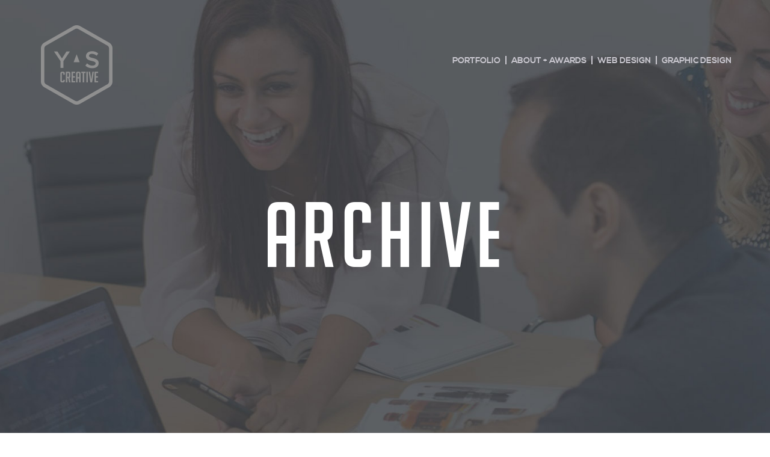

--- FILE ---
content_type: text/html; charset=UTF-8
request_url: https://yascreative.com/project_category/infographics/
body_size: 11343
content:
<!DOCTYPE html>
<!--[if IE 6]>
<html id="ie6" lang="en-US">
<![endif]-->
<!--[if IE 7]>
<html id="ie7" lang="en-US">
<![endif]-->
<!--[if IE 8]>
<html id="ie8" lang="en-US">
<![endif]-->
<!--[if !(IE 6) | !(IE 7) | !(IE 8)  ]><!-->
<html lang="en-US">
<!--<![endif]-->
<head>
    <meta charset="UTF-8"/>
    <meta name="format-detection" content="telephone=no">
			
	<meta http-equiv="X-UA-Compatible" content="IE=edge">
    <link rel="pingback" href="https://yascreative.com/xmlrpc.php"/>

	    <!--[if lt IE 9]>
    <script src="https://yascreative.com/wp-content/themes/Divi/js/html5.js" type="text/javascript"></script>
    <![endif]-->

    <script type="text/javascript">
        document.documentElement.className = 'js';
    </script>

	<title>Infographics | Yas Creative</title>
<meta name='robots' content='max-image-preview:large' />
	<style>img:is([sizes="auto" i], [sizes^="auto," i]) { contain-intrinsic-size: 3000px 1500px }</style>
	<link rel='dns-prefetch' href='//fonts.googleapis.com' />
<link rel="alternate" type="application/rss+xml" title="Yas Creative &raquo; Feed" href="https://yascreative.com/feed/" />
<link rel="alternate" type="application/rss+xml" title="Yas Creative &raquo; Comments Feed" href="https://yascreative.com/comments/feed/" />
<link rel="alternate" type="application/rss+xml" title="Yas Creative &raquo; Infographics Project Category Feed" href="https://yascreative.com/project_category/infographics/feed/" />
<script type="text/javascript">
/* <![CDATA[ */
window._wpemojiSettings = {"baseUrl":"https:\/\/s.w.org\/images\/core\/emoji\/15.1.0\/72x72\/","ext":".png","svgUrl":"https:\/\/s.w.org\/images\/core\/emoji\/15.1.0\/svg\/","svgExt":".svg","source":{"concatemoji":"https:\/\/yascreative.com\/wp-includes\/js\/wp-emoji-release.min.js?ver=6.8.1"}};
/*! This file is auto-generated */
!function(i,n){var o,s,e;function c(e){try{var t={supportTests:e,timestamp:(new Date).valueOf()};sessionStorage.setItem(o,JSON.stringify(t))}catch(e){}}function p(e,t,n){e.clearRect(0,0,e.canvas.width,e.canvas.height),e.fillText(t,0,0);var t=new Uint32Array(e.getImageData(0,0,e.canvas.width,e.canvas.height).data),r=(e.clearRect(0,0,e.canvas.width,e.canvas.height),e.fillText(n,0,0),new Uint32Array(e.getImageData(0,0,e.canvas.width,e.canvas.height).data));return t.every(function(e,t){return e===r[t]})}function u(e,t,n){switch(t){case"flag":return n(e,"\ud83c\udff3\ufe0f\u200d\u26a7\ufe0f","\ud83c\udff3\ufe0f\u200b\u26a7\ufe0f")?!1:!n(e,"\ud83c\uddfa\ud83c\uddf3","\ud83c\uddfa\u200b\ud83c\uddf3")&&!n(e,"\ud83c\udff4\udb40\udc67\udb40\udc62\udb40\udc65\udb40\udc6e\udb40\udc67\udb40\udc7f","\ud83c\udff4\u200b\udb40\udc67\u200b\udb40\udc62\u200b\udb40\udc65\u200b\udb40\udc6e\u200b\udb40\udc67\u200b\udb40\udc7f");case"emoji":return!n(e,"\ud83d\udc26\u200d\ud83d\udd25","\ud83d\udc26\u200b\ud83d\udd25")}return!1}function f(e,t,n){var r="undefined"!=typeof WorkerGlobalScope&&self instanceof WorkerGlobalScope?new OffscreenCanvas(300,150):i.createElement("canvas"),a=r.getContext("2d",{willReadFrequently:!0}),o=(a.textBaseline="top",a.font="600 32px Arial",{});return e.forEach(function(e){o[e]=t(a,e,n)}),o}function t(e){var t=i.createElement("script");t.src=e,t.defer=!0,i.head.appendChild(t)}"undefined"!=typeof Promise&&(o="wpEmojiSettingsSupports",s=["flag","emoji"],n.supports={everything:!0,everythingExceptFlag:!0},e=new Promise(function(e){i.addEventListener("DOMContentLoaded",e,{once:!0})}),new Promise(function(t){var n=function(){try{var e=JSON.parse(sessionStorage.getItem(o));if("object"==typeof e&&"number"==typeof e.timestamp&&(new Date).valueOf()<e.timestamp+604800&&"object"==typeof e.supportTests)return e.supportTests}catch(e){}return null}();if(!n){if("undefined"!=typeof Worker&&"undefined"!=typeof OffscreenCanvas&&"undefined"!=typeof URL&&URL.createObjectURL&&"undefined"!=typeof Blob)try{var e="postMessage("+f.toString()+"("+[JSON.stringify(s),u.toString(),p.toString()].join(",")+"));",r=new Blob([e],{type:"text/javascript"}),a=new Worker(URL.createObjectURL(r),{name:"wpTestEmojiSupports"});return void(a.onmessage=function(e){c(n=e.data),a.terminate(),t(n)})}catch(e){}c(n=f(s,u,p))}t(n)}).then(function(e){for(var t in e)n.supports[t]=e[t],n.supports.everything=n.supports.everything&&n.supports[t],"flag"!==t&&(n.supports.everythingExceptFlag=n.supports.everythingExceptFlag&&n.supports[t]);n.supports.everythingExceptFlag=n.supports.everythingExceptFlag&&!n.supports.flag,n.DOMReady=!1,n.readyCallback=function(){n.DOMReady=!0}}).then(function(){return e}).then(function(){var e;n.supports.everything||(n.readyCallback(),(e=n.source||{}).concatemoji?t(e.concatemoji):e.wpemoji&&e.twemoji&&(t(e.twemoji),t(e.wpemoji)))}))}((window,document),window._wpemojiSettings);
/* ]]> */
</script>
<meta content="Yasmine Portfolio Theme v.1.0.6" name="generator"/><style id='wp-emoji-styles-inline-css' type='text/css'>

	img.wp-smiley, img.emoji {
		display: inline !important;
		border: none !important;
		box-shadow: none !important;
		height: 1em !important;
		width: 1em !important;
		margin: 0 0.07em !important;
		vertical-align: -0.1em !important;
		background: none !important;
		padding: 0 !important;
	}
</style>
<link rel='stylesheet' id='wp-block-library-css' href='https://yascreative.com/wp-includes/css/dist/block-library/style.min.css?ver=6.8.1' type='text/css' media='all' />
<style id='classic-theme-styles-inline-css' type='text/css'>
/*! This file is auto-generated */
.wp-block-button__link{color:#fff;background-color:#32373c;border-radius:9999px;box-shadow:none;text-decoration:none;padding:calc(.667em + 2px) calc(1.333em + 2px);font-size:1.125em}.wp-block-file__button{background:#32373c;color:#fff;text-decoration:none}
</style>
<style id='global-styles-inline-css' type='text/css'>
:root{--wp--preset--aspect-ratio--square: 1;--wp--preset--aspect-ratio--4-3: 4/3;--wp--preset--aspect-ratio--3-4: 3/4;--wp--preset--aspect-ratio--3-2: 3/2;--wp--preset--aspect-ratio--2-3: 2/3;--wp--preset--aspect-ratio--16-9: 16/9;--wp--preset--aspect-ratio--9-16: 9/16;--wp--preset--color--black: #000000;--wp--preset--color--cyan-bluish-gray: #abb8c3;--wp--preset--color--white: #ffffff;--wp--preset--color--pale-pink: #f78da7;--wp--preset--color--vivid-red: #cf2e2e;--wp--preset--color--luminous-vivid-orange: #ff6900;--wp--preset--color--luminous-vivid-amber: #fcb900;--wp--preset--color--light-green-cyan: #7bdcb5;--wp--preset--color--vivid-green-cyan: #00d084;--wp--preset--color--pale-cyan-blue: #8ed1fc;--wp--preset--color--vivid-cyan-blue: #0693e3;--wp--preset--color--vivid-purple: #9b51e0;--wp--preset--gradient--vivid-cyan-blue-to-vivid-purple: linear-gradient(135deg,rgba(6,147,227,1) 0%,rgb(155,81,224) 100%);--wp--preset--gradient--light-green-cyan-to-vivid-green-cyan: linear-gradient(135deg,rgb(122,220,180) 0%,rgb(0,208,130) 100%);--wp--preset--gradient--luminous-vivid-amber-to-luminous-vivid-orange: linear-gradient(135deg,rgba(252,185,0,1) 0%,rgba(255,105,0,1) 100%);--wp--preset--gradient--luminous-vivid-orange-to-vivid-red: linear-gradient(135deg,rgba(255,105,0,1) 0%,rgb(207,46,46) 100%);--wp--preset--gradient--very-light-gray-to-cyan-bluish-gray: linear-gradient(135deg,rgb(238,238,238) 0%,rgb(169,184,195) 100%);--wp--preset--gradient--cool-to-warm-spectrum: linear-gradient(135deg,rgb(74,234,220) 0%,rgb(151,120,209) 20%,rgb(207,42,186) 40%,rgb(238,44,130) 60%,rgb(251,105,98) 80%,rgb(254,248,76) 100%);--wp--preset--gradient--blush-light-purple: linear-gradient(135deg,rgb(255,206,236) 0%,rgb(152,150,240) 100%);--wp--preset--gradient--blush-bordeaux: linear-gradient(135deg,rgb(254,205,165) 0%,rgb(254,45,45) 50%,rgb(107,0,62) 100%);--wp--preset--gradient--luminous-dusk: linear-gradient(135deg,rgb(255,203,112) 0%,rgb(199,81,192) 50%,rgb(65,88,208) 100%);--wp--preset--gradient--pale-ocean: linear-gradient(135deg,rgb(255,245,203) 0%,rgb(182,227,212) 50%,rgb(51,167,181) 100%);--wp--preset--gradient--electric-grass: linear-gradient(135deg,rgb(202,248,128) 0%,rgb(113,206,126) 100%);--wp--preset--gradient--midnight: linear-gradient(135deg,rgb(2,3,129) 0%,rgb(40,116,252) 100%);--wp--preset--font-size--small: 13px;--wp--preset--font-size--medium: 20px;--wp--preset--font-size--large: 36px;--wp--preset--font-size--x-large: 42px;--wp--preset--spacing--20: 0.44rem;--wp--preset--spacing--30: 0.67rem;--wp--preset--spacing--40: 1rem;--wp--preset--spacing--50: 1.5rem;--wp--preset--spacing--60: 2.25rem;--wp--preset--spacing--70: 3.38rem;--wp--preset--spacing--80: 5.06rem;--wp--preset--shadow--natural: 6px 6px 9px rgba(0, 0, 0, 0.2);--wp--preset--shadow--deep: 12px 12px 50px rgba(0, 0, 0, 0.4);--wp--preset--shadow--sharp: 6px 6px 0px rgba(0, 0, 0, 0.2);--wp--preset--shadow--outlined: 6px 6px 0px -3px rgba(255, 255, 255, 1), 6px 6px rgba(0, 0, 0, 1);--wp--preset--shadow--crisp: 6px 6px 0px rgba(0, 0, 0, 1);}:where(.is-layout-flex){gap: 0.5em;}:where(.is-layout-grid){gap: 0.5em;}body .is-layout-flex{display: flex;}.is-layout-flex{flex-wrap: wrap;align-items: center;}.is-layout-flex > :is(*, div){margin: 0;}body .is-layout-grid{display: grid;}.is-layout-grid > :is(*, div){margin: 0;}:where(.wp-block-columns.is-layout-flex){gap: 2em;}:where(.wp-block-columns.is-layout-grid){gap: 2em;}:where(.wp-block-post-template.is-layout-flex){gap: 1.25em;}:where(.wp-block-post-template.is-layout-grid){gap: 1.25em;}.has-black-color{color: var(--wp--preset--color--black) !important;}.has-cyan-bluish-gray-color{color: var(--wp--preset--color--cyan-bluish-gray) !important;}.has-white-color{color: var(--wp--preset--color--white) !important;}.has-pale-pink-color{color: var(--wp--preset--color--pale-pink) !important;}.has-vivid-red-color{color: var(--wp--preset--color--vivid-red) !important;}.has-luminous-vivid-orange-color{color: var(--wp--preset--color--luminous-vivid-orange) !important;}.has-luminous-vivid-amber-color{color: var(--wp--preset--color--luminous-vivid-amber) !important;}.has-light-green-cyan-color{color: var(--wp--preset--color--light-green-cyan) !important;}.has-vivid-green-cyan-color{color: var(--wp--preset--color--vivid-green-cyan) !important;}.has-pale-cyan-blue-color{color: var(--wp--preset--color--pale-cyan-blue) !important;}.has-vivid-cyan-blue-color{color: var(--wp--preset--color--vivid-cyan-blue) !important;}.has-vivid-purple-color{color: var(--wp--preset--color--vivid-purple) !important;}.has-black-background-color{background-color: var(--wp--preset--color--black) !important;}.has-cyan-bluish-gray-background-color{background-color: var(--wp--preset--color--cyan-bluish-gray) !important;}.has-white-background-color{background-color: var(--wp--preset--color--white) !important;}.has-pale-pink-background-color{background-color: var(--wp--preset--color--pale-pink) !important;}.has-vivid-red-background-color{background-color: var(--wp--preset--color--vivid-red) !important;}.has-luminous-vivid-orange-background-color{background-color: var(--wp--preset--color--luminous-vivid-orange) !important;}.has-luminous-vivid-amber-background-color{background-color: var(--wp--preset--color--luminous-vivid-amber) !important;}.has-light-green-cyan-background-color{background-color: var(--wp--preset--color--light-green-cyan) !important;}.has-vivid-green-cyan-background-color{background-color: var(--wp--preset--color--vivid-green-cyan) !important;}.has-pale-cyan-blue-background-color{background-color: var(--wp--preset--color--pale-cyan-blue) !important;}.has-vivid-cyan-blue-background-color{background-color: var(--wp--preset--color--vivid-cyan-blue) !important;}.has-vivid-purple-background-color{background-color: var(--wp--preset--color--vivid-purple) !important;}.has-black-border-color{border-color: var(--wp--preset--color--black) !important;}.has-cyan-bluish-gray-border-color{border-color: var(--wp--preset--color--cyan-bluish-gray) !important;}.has-white-border-color{border-color: var(--wp--preset--color--white) !important;}.has-pale-pink-border-color{border-color: var(--wp--preset--color--pale-pink) !important;}.has-vivid-red-border-color{border-color: var(--wp--preset--color--vivid-red) !important;}.has-luminous-vivid-orange-border-color{border-color: var(--wp--preset--color--luminous-vivid-orange) !important;}.has-luminous-vivid-amber-border-color{border-color: var(--wp--preset--color--luminous-vivid-amber) !important;}.has-light-green-cyan-border-color{border-color: var(--wp--preset--color--light-green-cyan) !important;}.has-vivid-green-cyan-border-color{border-color: var(--wp--preset--color--vivid-green-cyan) !important;}.has-pale-cyan-blue-border-color{border-color: var(--wp--preset--color--pale-cyan-blue) !important;}.has-vivid-cyan-blue-border-color{border-color: var(--wp--preset--color--vivid-cyan-blue) !important;}.has-vivid-purple-border-color{border-color: var(--wp--preset--color--vivid-purple) !important;}.has-vivid-cyan-blue-to-vivid-purple-gradient-background{background: var(--wp--preset--gradient--vivid-cyan-blue-to-vivid-purple) !important;}.has-light-green-cyan-to-vivid-green-cyan-gradient-background{background: var(--wp--preset--gradient--light-green-cyan-to-vivid-green-cyan) !important;}.has-luminous-vivid-amber-to-luminous-vivid-orange-gradient-background{background: var(--wp--preset--gradient--luminous-vivid-amber-to-luminous-vivid-orange) !important;}.has-luminous-vivid-orange-to-vivid-red-gradient-background{background: var(--wp--preset--gradient--luminous-vivid-orange-to-vivid-red) !important;}.has-very-light-gray-to-cyan-bluish-gray-gradient-background{background: var(--wp--preset--gradient--very-light-gray-to-cyan-bluish-gray) !important;}.has-cool-to-warm-spectrum-gradient-background{background: var(--wp--preset--gradient--cool-to-warm-spectrum) !important;}.has-blush-light-purple-gradient-background{background: var(--wp--preset--gradient--blush-light-purple) !important;}.has-blush-bordeaux-gradient-background{background: var(--wp--preset--gradient--blush-bordeaux) !important;}.has-luminous-dusk-gradient-background{background: var(--wp--preset--gradient--luminous-dusk) !important;}.has-pale-ocean-gradient-background{background: var(--wp--preset--gradient--pale-ocean) !important;}.has-electric-grass-gradient-background{background: var(--wp--preset--gradient--electric-grass) !important;}.has-midnight-gradient-background{background: var(--wp--preset--gradient--midnight) !important;}.has-small-font-size{font-size: var(--wp--preset--font-size--small) !important;}.has-medium-font-size{font-size: var(--wp--preset--font-size--medium) !important;}.has-large-font-size{font-size: var(--wp--preset--font-size--large) !important;}.has-x-large-font-size{font-size: var(--wp--preset--font-size--x-large) !important;}
:where(.wp-block-post-template.is-layout-flex){gap: 1.25em;}:where(.wp-block-post-template.is-layout-grid){gap: 1.25em;}
:where(.wp-block-columns.is-layout-flex){gap: 2em;}:where(.wp-block-columns.is-layout-grid){gap: 2em;}
:root :where(.wp-block-pullquote){font-size: 1.5em;line-height: 1.6;}
</style>
<link rel='stylesheet' id='wpos-magnific-style-css' href='https://yascreative.com/wp-content/plugins/meta-slider-and-carousel-with-lightbox/assets/css/magnific-popup.css?ver=1.5' type='text/css' media='all' />
<link rel='stylesheet' id='wpos-slick-style-css' href='https://yascreative.com/wp-content/plugins/meta-slider-and-carousel-with-lightbox/assets/css/slick.css?ver=1.5' type='text/css' media='all' />
<link rel='stylesheet' id='wp-igsp-public-css-css' href='https://yascreative.com/wp-content/plugins/meta-slider-and-carousel-with-lightbox/assets/css/wp-igsp-public.css?ver=1.5' type='text/css' media='all' />
<link rel='stylesheet' id='parent-style-css' href='https://yascreative.com/wp-content/themes/Divi/style.css?ver=6.8.1' type='text/css' media='all' />
<link rel='stylesheet' id='yas_main-css' href='https://yascreative.com/wp-content/themes/yas/css/main-style.css?ver=1.0.0' type='text/css' media='all' />
<link rel='stylesheet' id='yas_style-css' href='https://yascreative.com/wp-content/themes/yas/style.css?ver=1.0' type='text/css' media='all' />
<link rel='stylesheet' id='divi-fonts-css' href='https://fonts.googleapis.com/css?family=Open+Sans:300italic,400italic,600italic,700italic,800italic,400,300,600,700,800&#038;subset=latin,latin-ext&#038;display=swap' type='text/css' media='all' />
<link rel='stylesheet' id='divi-style-css' href='https://yascreative.com/wp-content/themes/yas/style.css?ver=4.9.4' type='text/css' media='all' />
<style id='akismet-widget-style-inline-css' type='text/css'>

			.a-stats {
				--akismet-color-mid-green: #357b49;
				--akismet-color-white: #fff;
				--akismet-color-light-grey: #f6f7f7;

				max-width: 350px;
				width: auto;
			}

			.a-stats * {
				all: unset;
				box-sizing: border-box;
			}

			.a-stats strong {
				font-weight: 600;
			}

			.a-stats a.a-stats__link,
			.a-stats a.a-stats__link:visited,
			.a-stats a.a-stats__link:active {
				background: var(--akismet-color-mid-green);
				border: none;
				box-shadow: none;
				border-radius: 8px;
				color: var(--akismet-color-white);
				cursor: pointer;
				display: block;
				font-family: -apple-system, BlinkMacSystemFont, 'Segoe UI', 'Roboto', 'Oxygen-Sans', 'Ubuntu', 'Cantarell', 'Helvetica Neue', sans-serif;
				font-weight: 500;
				padding: 12px;
				text-align: center;
				text-decoration: none;
				transition: all 0.2s ease;
			}

			/* Extra specificity to deal with TwentyTwentyOne focus style */
			.widget .a-stats a.a-stats__link:focus {
				background: var(--akismet-color-mid-green);
				color: var(--akismet-color-white);
				text-decoration: none;
			}

			.a-stats a.a-stats__link:hover {
				filter: brightness(110%);
				box-shadow: 0 4px 12px rgba(0, 0, 0, 0.06), 0 0 2px rgba(0, 0, 0, 0.16);
			}

			.a-stats .count {
				color: var(--akismet-color-white);
				display: block;
				font-size: 1.5em;
				line-height: 1.4;
				padding: 0 13px;
				white-space: nowrap;
			}
		
</style>
<link rel='stylesheet' id='dashicons-css' href='https://yascreative.com/wp-includes/css/dashicons.min.css?ver=6.8.1' type='text/css' media='all' />
<script type="text/javascript" src="https://yascreative.com/wp-includes/js/jquery/jquery.min.js?ver=3.7.1" id="jquery-core-js"></script>
<script type="text/javascript" src="https://yascreative.com/wp-includes/js/jquery/jquery-migrate.min.js?ver=3.4.1" id="jquery-migrate-js"></script>
<link rel="https://api.w.org/" href="https://yascreative.com/wp-json/" /><link rel="alternate" title="JSON" type="application/json" href="https://yascreative.com/wp-json/wp/v2/project_category/12" /><link rel="EditURI" type="application/rsd+xml" title="RSD" href="https://yascreative.com/xmlrpc.php?rsd" />
<meta name="generator" content="WordPress 6.8.1" />
		<script>
			document.documentElement.className = document.documentElement.className.replace( 'no-js', 'js' );
		</script>
				<style>
			.no-js img.lazyload { display: none; }
			figure.wp-block-image img.lazyloading { min-width: 150px; }
							.lazyload, .lazyloading { opacity: 0; }
				.lazyloaded {
					opacity: 1;
					transition: opacity 400ms;
					transition-delay: 0ms;
				}
					</style>
				<style id="theme-customizer-css">
				@media only screen and ( min-width: 767px ) {
			body, .et_pb_column_1_2 .et_quote_content blockquote cite, .et_pb_column_1_2 .et_link_content a.et_link_main_url, .et_pb_column_1_3 .et_quote_content blockquote cite, .et_pb_column_3_8 .et_quote_content blockquote cite, .et_pb_column_1_4 .et_quote_content blockquote cite, .et_pb_blog_grid .et_quote_content blockquote cite, .et_pb_column_1_3 .et_link_content a.et_link_main_url, .et_pb_column_3_8 .et_link_content a.et_link_main_url, .et_pb_column_1_4 .et_link_content a.et_link_main_url, .et_pb_blog_grid .et_link_content a.et_link_main_url, body .et_pb_bg_layout_light .et_pb_post p,  body .et_pb_bg_layout_dark .et_pb_post p { font-size: 18px; }
			.et_pb_slide_content, .et_pb_best_value { font-size: 20px; }
		}
						body { color: #666666; }
						h1, h2, h3, h4, h5, h6 { color: #666666; }
								.woocommerce #respond input#submit, .woocommerce-page #respond input#submit, .woocommerce #content input.button, .woocommerce-page #content input.button, .woocommerce-message, .woocommerce-error, .woocommerce-info { background: rgba(50,60,70,0.58) !important; }
		#et_search_icon:hover, .mobile_menu_bar:before, .mobile_menu_bar:after, .et_toggle_slide_menu:after, .et-social-icon a:hover, .et_pb_sum, .et_pb_pricing li a, .et_pb_pricing_table_button, .et_overlay:before, .entry-summary p.price ins, .woocommerce div.product span.price, .woocommerce-page div.product span.price, .woocommerce #content div.product span.price, .woocommerce-page #content div.product span.price, .woocommerce div.product p.price, .woocommerce-page div.product p.price, .woocommerce #content div.product p.price, .woocommerce-page #content div.product p.price, .et_pb_member_social_links a:hover, .woocommerce .star-rating span:before, .woocommerce-page .star-rating span:before, .et_pb_widget li a:hover, .et_pb_filterable_portfolio .et_pb_portfolio_filters li a.active, .et_pb_filterable_portfolio .et_pb_portofolio_pagination ul li a.active, .et_pb_gallery .et_pb_gallery_pagination ul li a.active, .wp-pagenavi span.current, .wp-pagenavi a:hover, .nav-single a, .posted_in a { color: rgba(50,60,70,0.58); }
		.et_pb_contact_submit, .et_password_protected_form .et_submit_button, .et_pb_bg_layout_light .et_pb_newsletter_button, .comment-reply-link, .form-submit input, .et_pb_bg_layout_light .et_pb_promo_button, .et_pb_bg_layout_light .et_pb_more_button, .woocommerce a.button.alt, .woocommerce-page a.button.alt, .woocommerce button.button.alt, .woocommerce-page button.button.alt, .woocommerce input.button.alt, .woocommerce-page input.button.alt, .woocommerce #respond input#submit.alt, .woocommerce-page #respond input#submit.alt, .woocommerce #content input.button.alt, .woocommerce-page #content input.button.alt, .woocommerce a.button, .woocommerce-page a.button, .woocommerce button.button, .woocommerce-page button.button, .woocommerce input.button, .woocommerce-page input.button { color: rgba(50,60,70,0.58); }
		.footer-widget h4 { color: rgba(50,60,70,0.58); }
		.et-search-form, .nav li ul, .et_mobile_menu, .footer-widget li:before, .et_pb_pricing li:before, blockquote { border-color: rgba(50,60,70,0.58); }
		.et_pb_counter_amount, .et_pb_featured_table .et_pb_pricing_heading, .et_quote_content, .et_link_content, .et_audio_content, .et_pb_post_slider.et_pb_bg_layout_dark, .et_slide_in_menu_container { background-color: rgba(50,60,70,0.58); }
						.container, .et_pb_row, .et_pb_slider .et_pb_container, .et_pb_fullwidth_section .et_pb_title_container, .et_pb_fullwidth_section .et_pb_title_featured_container, .et_pb_fullwidth_header:not(.et_pb_fullscreen) .et_pb_fullwidth_header_container { max-width: 1722px; }
		.et_boxed_layout #page-container, .et_fixed_nav.et_boxed_layout #page-container #top-header, .et_fixed_nav.et_boxed_layout #page-container #main-header, .et_boxed_layout #page-container .container, .et_boxed_layout #page-container .et_pb_row { max-width: 1882px; }
						a { color: #e88262; }
										.nav li ul { border-color: #2b3138; }
						#top-header, #et-secondary-nav li ul { background-color: #2ea3f2; }
														#main-header .nav li ul a { color: rgba(0,0,0,0.7); }
								#top-menu li a { font-size: 14px; }
		body.et_vertical_nav .container.et_search_form_container .et-search-form input { font-size: 14px !important; }
		
		
				#top-menu li.current-menu-ancestor > a, #top-menu li.current-menu-item > a,
		.et_color_scheme_red #top-menu li.current-menu-ancestor > a, .et_color_scheme_red #top-menu li.current-menu-item > a,
		.et_color_scheme_pink #top-menu li.current-menu-ancestor > a, .et_color_scheme_pink #top-menu li.current-menu-item > a,
		.et_color_scheme_orange #top-menu li.current-menu-ancestor > a, .et_color_scheme_orange #top-menu li.current-menu-item > a,
		.et_color_scheme_green #top-menu li.current-menu-ancestor > a, .et_color_scheme_green #top-menu li.current-menu-item > a { color: #2b3138; }
								#footer-widgets .footer-widget li a { color: #ffffff; }
						.footer-widget { color: #ffffff; }
						#main-footer .footer-widget h4 { color: #404b56; }
						.footer-widget li:before { border-color: #404b56; }
						.footer-widget, .footer-widget li, .footer-widget li a, #footer-info { font-size: 14px; }
				.footer-widget .et_pb_widget div, .footer-widget .et_pb_widget ul, .footer-widget .et_pb_widget ol, .footer-widget .et_pb_widget label { line-height: 1.7em ; }#footer-widgets .footer-widget li:before { top: 8.9px; }#et-footer-nav .bottom-nav li.current-menu-item a { color: #323c46; }.bottom-nav, .bottom-nav a { font-size: 14px ; }#footer-info, #footer-info a { color: #666666; }#footer-info { font-size: 14px ; }#footer-bottom .et-social-icon a { color: #404b56; }												body .et_pb_button:hover,
		.woocommerce a.button.alt:hover, .woocommerce-page a.button.alt:hover, .woocommerce button.button.alt:hover, .woocommerce-page button.button.alt:hover, .woocommerce input.button.alt:hover, .woocommerce-page input.button.alt:hover, .woocommerce #respond input#submit.alt:hover, .woocommerce-page #respond input#submit.alt:hover, .woocommerce #content input.button.alt:hover, .woocommerce-page #content input.button.alt:hover,
		.woocommerce a.button:hover, .woocommerce-page a.button:hover, .woocommerce button.button, .woocommerce-page button.button:hover, .woocommerce input.button:hover, .woocommerce-page input.button:hover, .woocommerce #respond input#submit:hover, .woocommerce-page #respond input#submit:hover, .woocommerce #content input.button:hover, .woocommerce-page #content input.button:hover
		{
											border-radius: 0px;
						}
		
		
								body #page-container .et_slide_in_menu_container { background: #2ea3f2; }
																				.et_header_style_slide .et_slide_in_menu_container .et_mobile_menu li a { font-size: 14px; }
						.et_header_style_slide .et_slide_in_menu_container,.et_header_style_slide .et_slide_in_menu_container input.et-search-field,.et_header_style_slide .et_slide_in_menu_container a,.et_header_style_slide .et_slide_in_menu_container #et-info span,.et_header_style_slide .et_slide_menu_top ul.et-social-icons a,.et_header_style_slide .et_slide_menu_top span { font-size: 14px; }
		.et_header_style_slide .et_slide_in_menu_container .et-search-field::-moz-placeholder { font-size: 14px; }
		.et_header_style_slide .et_slide_in_menu_container .et-search-field::-webkit-input-placeholder { font-size: 14px; }
		.et_header_style_slide .et_slide_in_menu_container .et-search-field:-ms-input-placeholder { font-size: 14px; }
								
		@media only screen and ( min-width: 981px ) {
					.et_pb_section { padding: 7% 0; }
			.et_pb_section.et_pb_section_first { padding-top: inherit; }
			.et_pb_fullwidth_section { padding: 0; }
																							.et_header_style_centered.et_hide_primary_logo #main-header:not(.et-fixed-header) .logo_container, .et_header_style_centered.et_hide_fixed_logo #main-header.et-fixed-header .logo_container { height: 11.88px; }
											.et-fixed-header#top-header, .et-fixed-header#top-header #et-secondary-nav li ul { background-color: #2ea3f2; }
									.et-fixed-header #top-menu li a { font-size: 14px; }
									.et-fixed-header #top-menu li.current-menu-ancestor > a,
			.et-fixed-header #top-menu li.current-menu-item > a { color: #2b3138 !important; }
				
		body.home-posts #left-area .et_pb_post .post-meta, body.archive #left-area .et_pb_post .post-meta, body.search #left-area .et_pb_post .post-meta, body.single #left-area .et_pb_post .post-meta { font-size: 14px ; }		}
		@media only screen and ( min-width: 2152px) {
			.et_pb_row { padding: 43px 0; }
			.et_pb_section { padding: 150px 0; }
			.single.et_pb_pagebuilder_layout.et_full_width_page .et_post_meta_wrapper { padding-top: 129px; }
			.et_pb_section.et_pb_section_first { padding-top: inherit; }
			.et_pb_fullwidth_section { padding: 0; }
		}
		@media only screen and ( max-width: 980px ) {
									body, .et_pb_column_1_2 .et_quote_content blockquote cite, .et_pb_column_1_2 .et_link_content a.et_link_main_url, .et_pb_column_1_3 .et_quote_content blockquote cite, .et_pb_column_3_8 .et_quote_content blockquote cite, .et_pb_column_1_4 .et_quote_content blockquote cite, .et_pb_blog_grid .et_quote_content blockquote cite, .et_pb_column_1_3 .et_link_content a.et_link_main_url, .et_pb_column_3_8 .et_link_content a.et_link_main_url, .et_pb_column_1_4 .et_link_content a.et_link_main_url, .et_pb_blog_grid .et_link_content a.et_link_main_url { font-size: 14px; }
			.et_pb_slide_content, .et_pb_best_value { font-size: 15px; }
										}
		@media only screen and ( max-width: 767px ) {
										}
	</style>

	
	
	<style id="module-customizer-css">
			</style>

	<meta name="viewport" content="width=device-width, initial-scale=1.0, maximum-scale=1.0, user-scalable=0" /><link rel="preload" href="https://yascreative.com/wp-content/themes/Divi/core/admin/fonts/modules.ttf" as="font" crossorigin="anonymous"><style type="text/css" id="custom-background-css">
body.custom-background { background-color: #ffffff; }
</style>
	<link rel="icon" href="https://yascreative.com/wp-content/uploads/2020/09/cropped-logo-32x32.png" sizes="32x32" />
<link rel="icon" href="https://yascreative.com/wp-content/uploads/2020/09/cropped-logo-192x192.png" sizes="192x192" />
<link rel="apple-touch-icon" href="https://yascreative.com/wp-content/uploads/2020/09/cropped-logo-180x180.png" />
<meta name="msapplication-TileImage" content="https://yascreative.com/wp-content/uploads/2020/09/cropped-logo-270x270.png" />
<style id="et-divi-customizer-global-cached-inline-styles">body,.et_pb_column_1_2 .et_quote_content blockquote cite,.et_pb_column_1_2 .et_link_content a.et_link_main_url,.et_pb_column_1_3 .et_quote_content blockquote cite,.et_pb_column_3_8 .et_quote_content blockquote cite,.et_pb_column_1_4 .et_quote_content blockquote cite,.et_pb_blog_grid .et_quote_content blockquote cite,.et_pb_column_1_3 .et_link_content a.et_link_main_url,.et_pb_column_3_8 .et_link_content a.et_link_main_url,.et_pb_column_1_4 .et_link_content a.et_link_main_url,.et_pb_blog_grid .et_link_content a.et_link_main_url,body .et_pb_bg_layout_light .et_pb_post p,body .et_pb_bg_layout_dark .et_pb_post p{font-size:18px}.et_pb_slide_content,.et_pb_best_value{font-size:20px}body{line-height:1.5em}.woocommerce #respond input#submit,.woocommerce-page #respond input#submit,.woocommerce #content input.button,.woocommerce-page #content input.button,.woocommerce-message,.woocommerce-error,.woocommerce-info{background:rgba(50,60,70,0.58)!important}#et_search_icon:hover,.mobile_menu_bar:before,.mobile_menu_bar:after,.et_toggle_slide_menu:after,.et-social-icon a:hover,.et_pb_sum,.et_pb_pricing li a,.et_pb_pricing_table_button,.et_overlay:before,.entry-summary p.price ins,.woocommerce div.product span.price,.woocommerce-page div.product span.price,.woocommerce #content div.product span.price,.woocommerce-page #content div.product span.price,.woocommerce div.product p.price,.woocommerce-page div.product p.price,.woocommerce #content div.product p.price,.woocommerce-page #content div.product p.price,.et_pb_member_social_links a:hover,.woocommerce .star-rating span:before,.woocommerce-page .star-rating span:before,.et_pb_widget li a:hover,.et_pb_filterable_portfolio .et_pb_portfolio_filters li a.active,.et_pb_filterable_portfolio .et_pb_portofolio_pagination ul li a.active,.et_pb_gallery .et_pb_gallery_pagination ul li a.active,.wp-pagenavi span.current,.wp-pagenavi a:hover,.nav-single a,.tagged_as a,.posted_in a{color:rgba(50,60,70,0.58)}.et_pb_contact_submit,.et_password_protected_form .et_submit_button,.et_pb_bg_layout_light .et_pb_newsletter_button,.comment-reply-link,.form-submit .et_pb_button,.et_pb_bg_layout_light .et_pb_promo_button,.et_pb_bg_layout_light .et_pb_more_button,.woocommerce a.button.alt,.woocommerce-page a.button.alt,.woocommerce button.button.alt,.woocommerce button.button.alt.disabled,.woocommerce-page button.button.alt,.woocommerce-page button.button.alt.disabled,.woocommerce input.button.alt,.woocommerce-page input.button.alt,.woocommerce #respond input#submit.alt,.woocommerce-page #respond input#submit.alt,.woocommerce #content input.button.alt,.woocommerce-page #content input.button.alt,.woocommerce a.button,.woocommerce-page a.button,.woocommerce button.button,.woocommerce-page button.button,.woocommerce input.button,.woocommerce-page input.button,.et_pb_contact p input[type="checkbox"]:checked+label i:before,.et_pb_bg_layout_light.et_pb_module.et_pb_button{color:rgba(50,60,70,0.58)}.footer-widget h4{color:rgba(50,60,70,0.58)}.et-search-form,.nav li ul,.et_mobile_menu,.footer-widget li:before,.et_pb_pricing li:before,blockquote{border-color:rgba(50,60,70,0.58)}.et_pb_counter_amount,.et_pb_featured_table .et_pb_pricing_heading,.et_quote_content,.et_link_content,.et_audio_content,.et_pb_post_slider.et_pb_bg_layout_dark,.et_slide_in_menu_container,.et_pb_contact p input[type="radio"]:checked+label i:before{background-color:rgba(50,60,70,0.58)}.container,.et_pb_row,.et_pb_slider .et_pb_container,.et_pb_fullwidth_section .et_pb_title_container,.et_pb_fullwidth_section .et_pb_title_featured_container,.et_pb_fullwidth_header:not(.et_pb_fullscreen) .et_pb_fullwidth_header_container{max-width:1722px}.et_boxed_layout #page-container,.et_boxed_layout.et_non_fixed_nav.et_transparent_nav #page-container #top-header,.et_boxed_layout.et_non_fixed_nav.et_transparent_nav #page-container #main-header,.et_fixed_nav.et_boxed_layout #page-container #top-header,.et_fixed_nav.et_boxed_layout #page-container #main-header,.et_boxed_layout #page-container .container,.et_boxed_layout #page-container .et_pb_row{max-width:1882px}a{color:#e88262}.nav li ul{border-color:#2b3138}#main-header .nav li ul a{color:rgba(0,0,0,0.7)}#top-menu li.current-menu-ancestor>a,#top-menu li.current-menu-item>a,#top-menu li.current_page_item>a,.et_color_scheme_red #top-menu li.current-menu-ancestor>a,.et_color_scheme_red #top-menu li.current-menu-item>a,.et_color_scheme_red #top-menu li.current_page_item>a,.et_color_scheme_pink #top-menu li.current-menu-ancestor>a,.et_color_scheme_pink #top-menu li.current-menu-item>a,.et_color_scheme_pink #top-menu li.current_page_item>a,.et_color_scheme_orange #top-menu li.current-menu-ancestor>a,.et_color_scheme_orange #top-menu li.current-menu-item>a,.et_color_scheme_orange #top-menu li.current_page_item>a,.et_color_scheme_green #top-menu li.current-menu-ancestor>a,.et_color_scheme_green #top-menu li.current-menu-item>a,.et_color_scheme_green #top-menu li.current_page_item>a{color:#2b3138}#footer-widgets .footer-widget a,#footer-widgets .footer-widget li a,#footer-widgets .footer-widget li a:hover{color:#ffffff}.footer-widget{color:#ffffff}#main-footer .footer-widget h4{color:#404b56}.footer-widget li:before{border-color:#404b56}.footer-widget,.footer-widget li,.footer-widget li a,#footer-info{font-size:14px}.footer-widget .et_pb_widget div,.footer-widget .et_pb_widget ul,.footer-widget .et_pb_widget ol,.footer-widget .et_pb_widget label{line-height:1.7em}#et-footer-nav .bottom-nav li.current-menu-item a{color:#323c46}#footer-bottom .et-social-icon a{color:#404b56}body .et_pb_button,.woocommerce a.button.alt,.woocommerce-page a.button.alt,.woocommerce button.button.alt,.woocommerce button.button.alt.disabled,.woocommerce-page button.button.alt,.woocommerce-page button.button.alt.disabled,.woocommerce input.button.alt,.woocommerce-page input.button.alt,.woocommerce #respond input#submit.alt,.woocommerce-page #respond input#submit.alt,.woocommerce #content input.button.alt,.woocommerce-page #content input.button.alt,.woocommerce a.button,.woocommerce-page a.button,.woocommerce button.button,.woocommerce-page button.button,.woocommerce input.button,.woocommerce-page input.button,.woocommerce #respond input#submit,.woocommerce-page #respond input#submit,.woocommerce #content input.button,.woocommerce-page #content input.button,.woocommerce-message a.button.wc-forward{}body.et_pb_button_helper_class .et_pb_button,body.et_pb_button_helper_class .et_pb_module.et_pb_button,.woocommerce.et_pb_button_helper_class a.button.alt,.woocommerce-page.et_pb_button_helper_class a.button.alt,.woocommerce.et_pb_button_helper_class button.button.alt,.woocommerce.et_pb_button_helper_class button.button.alt.disabled,.woocommerce-page.et_pb_button_helper_class button.button.alt,.woocommerce-page.et_pb_button_helper_class button.button.alt.disabled,.woocommerce.et_pb_button_helper_class input.button.alt,.woocommerce-page.et_pb_button_helper_class input.button.alt,.woocommerce.et_pb_button_helper_class #respond input#submit.alt,.woocommerce-page.et_pb_button_helper_class #respond input#submit.alt,.woocommerce.et_pb_button_helper_class #content input.button.alt,.woocommerce-page.et_pb_button_helper_class #content input.button.alt,.woocommerce.et_pb_button_helper_class a.button,.woocommerce-page.et_pb_button_helper_class a.button,.woocommerce.et_pb_button_helper_class button.button,.woocommerce-page.et_pb_button_helper_class button.button,.woocommerce.et_pb_button_helper_class input.button,.woocommerce-page.et_pb_button_helper_class input.button,.woocommerce.et_pb_button_helper_class #respond input#submit,.woocommerce-page.et_pb_button_helper_class #respond input#submit,.woocommerce.et_pb_button_helper_class #content input.button,.woocommerce-page.et_pb_button_helper_class #content input.button{color:#ffffff}body .et_pb_bg_layout_light.et_pb_button:hover,body .et_pb_bg_layout_light .et_pb_button:hover,body .et_pb_button:hover{color:#ffffff!important;border-radius:0px}.woocommerce a.button.alt:hover,.woocommerce-page a.button.alt:hover,.woocommerce button.button.alt:hover,.woocommerce button.button.alt.disabled:hover,.woocommerce-page button.button.alt:hover,.woocommerce-page button.button.alt.disabled:hover,.woocommerce input.button.alt:hover,.woocommerce-page input.button.alt:hover,.woocommerce #respond input#submit.alt:hover,.woocommerce-page #respond input#submit.alt:hover,.woocommerce #content input.button.alt:hover,.woocommerce-page #content input.button.alt:hover,.woocommerce a.button:hover,.woocommerce-page a.button:hover,.woocommerce button.button:hover,.woocommerce-page button.button:hover,.woocommerce input.button:hover,.woocommerce-page input.button:hover,.woocommerce #respond input#submit:hover,.woocommerce-page #respond input#submit:hover,.woocommerce #content input.button:hover,.woocommerce-page #content input.button:hover{color:#ffffff!important;border-radius:0px}body #page-container .et_slide_in_menu_container{background:#2ea3f2}@media only screen and (min-width:981px){.et_pb_section{padding:7% 0}.et_pb_fullwidth_section{padding:0}.et_header_style_centered.et_hide_primary_logo #main-header:not(.et-fixed-header) .logo_container,.et_header_style_centered.et_hide_fixed_logo #main-header.et-fixed-header .logo_container{height:11.88px}.et-fixed-header #top-menu li.current-menu-ancestor>a,.et-fixed-header #top-menu li.current-menu-item>a,.et-fixed-header #top-menu li.current_page_item>a{color:#2b3138!important}}@media only screen and (min-width:2152px){.et_pb_row{padding:43px 0}.et_pb_section{padding:150px 0}.single.et_pb_pagebuilder_layout.et_full_width_page .et_post_meta_wrapper{padding-top:129px}.et_pb_fullwidth_section{padding:0}}#et_search_icon:hover,#top-menu li.current-menu-ancestor>a,#top-menu li.current-menu-item>a,.bottom-nav li.current-menu-item>a,.comment-reply-link,.entry-summary p.price ins,.et-social-icon a:hover,.et_password_protected_form .et_submit_button,.footer-widget h4,.form-submit .et_pb_button,.mobile_menu_bar:after,.mobile_menu_bar:before,.nav-single a,.posted_in a,.woocommerce #content div.product p.price,.woocommerce #content div.product span.price,.woocommerce #content input.button,.woocommerce #content input.button.alt,.woocommerce #content input.button.alt:hover,.woocommerce #content input.button:hover,.woocommerce #respond input#submit,.woocommerce #respond input#submit.alt,.woocommerce #respond input#submit.alt:hover,.woocommerce #respond input#submit:hover,.woocommerce-page #content div.product p.price,.woocommerce-page #content div.product span.price,.woocommerce-page #content input.button,.woocommerce-page #content input.button.alt,.woocommerce-page #content input.button.alt:hover,.woocommerce-page #respond input#submit,.woocommerce-page #respond input#submit.alt,.woocommerce-page #respond input#submit.alt:hover,.woocommerce-page #respond input#submit:hover,.woocommerce-page .star-rating span:before,.woocommerce-page a.button,.woocommerce-page a.button.alt,.woocommerce-page a.button.alt:hover,.woocommerce-page a.button:hover,.woocommerce-page button.button,.woocommerce-page button.button.alt,.woocommerce-page button.button.alt.disabled,.woocommerce-page button.button.alt.disabled:hover,.woocommerce-page button.button.alt:hover,.woocommerce-page button.button:hover,.woocommerce-page div.product p.price,.woocommerce-page div.product span.price,.woocommerce-page input.button,.woocommerce-page input.button.alt,.woocommerce-page input.button.alt:hover,.woocommerce-page input.button:hover,.woocommerce .star-rating span:before,.woocommerce a.button,.woocommerce a.button.alt,.woocommerce a.button.alt:hover,.woocommerce a.button:hover,.woocommerce button.button,.woocommerce button.button.alt,.woocommerce button.button.alt.disabled,.woocommerce button.button.alt.disabled:hover,.woocommerce button.button.alt:hover,.woocommerce div.product p.price,.woocommerce div.product span.price,.woocommerce input.button,.woocommerce input.button.alt,.woocommerce input.button.alt:hover,.woocommerce input.button:hover,.wp-pagenavi a:hover,.wp-pagenavi span.current{color:#404b56}p:not(.has-background):last-of-type{font-size:22px}input.et_pb_contactform_validate_field{display:none}</style></head>
<body class="archive tax-project_category term-infographics term-12 custom-background wp-theme-Divi wp-child-theme-yas yas et_pb_button_helper_class et_non_fixed_nav et_show_nav et_primary_nav_dropdown_animation_fade et_secondary_nav_dropdown_animation_fade et_header_style_left et_pb_footer_columns4 et_cover_background et_pb_gutter osx et_pb_gutters3 et_pb_pagebuilder_layout et_right_sidebar et_divi_theme et-db et_minified_js et_minified_css">
<div id="page-container">
	

    <header id="main-header">

        <div class="container clearfix et_menu_container">

			            <div class="logo_container">
                <span class="logo_helper"></span>
                <a href="https://yascreative.com/">
                    <img  alt="Yas Creative"
                         id="logo"
                         data-height-percentage="54" data-src="https://yascreative.com/wp-content/themes/yas/images/logo.png" class="lazyload" src="[data-uri]" /><noscript><img src="https://yascreative.com/wp-content/themes/yas/images/logo.png" alt="Yas Creative"
                         id="logo"
                         data-height-percentage="54"/></noscript>
                </a>
            </div>
           
            <div id="et-top-navigation" data-height="66"
                 data-fixed-height="40">
				                    <nav id="top-menu-nav">
						<ul id="top-menu" class="nav"><li id="menu-item-167" class="menu-item menu-item-type-post_type menu-item-object-page menu-item-167"><a href="https://yascreative.com/portfolio/">Portfolio</a></li>
<li id="menu-item-30388" class="menu-item menu-item-type-post_type menu-item-object-page menu-item-30388"><a href="https://yascreative.com/about/">About + Awards</a></li>
<li id="menu-item-30623" class="menu-item menu-item-type-post_type menu-item-object-page menu-item-30623"><a href="https://yascreative.com/web-design/">Web design</a></li>
<li id="menu-item-30624" class="menu-item menu-item-type-post_type menu-item-object-page menu-item-30624"><a href="https://yascreative.com/graphic-design/">Graphic design</a></li>
</ul>                    </nav>
				
				
				
				
				<div id="et_mobile_nav_menu">
				<div class="mobile_nav closed">
					<span class="select_page">Select Page</span>
					<span class="mobile_menu_bar mobile_menu_bar_toggle"></span>
				</div>
			</div>            </div> <!-- #et-top-navigation -->
        </div> <!-- .container -->
        <div class="et_search_outer">
            <div class="container et_search_form_container">
                <form role="search" method="get" class="et-search-form"
                      action="https://yascreative.com/">
					<input type="search" class="et-search-field" placeholder="Search &hellip;" value="" name="s" title="Search for:" />                </form>
                <span class="et_close_search_field"></span>
            </div>
        </div>
    </header> <!-- #main-header -->

    <div id="et-main-area">	<div class="entry-header page-header bg_cover bg_center">
		<div class="container  et_pb_text_align_center">
							<h1 class="entry-title">Archive</h1>
					</div>
	</div>
	<div id="main-content">
		<div class="et_pb_section">
			<div class=" et_pb_row">
				<div class="et_pb_column">
					<div id="left-area">

													
								<article id="post-1218" class="et_pb_post post-1218 project type-project status-publish has-post-thumbnail hentry project_category-graphic-design project_category-infographics">

																				<a href="https://yascreative.com/project/dessert-community-foundation-infographic/">
												<img  alt="Dessert Community Foundation Infographic"  width="1080" height="675" data-src="https://yascreative.com/wp-content/uploads/2017/03/dcf-e1489140538349-1080x426.jpg" class="lazyload" src="[data-uri]" /><noscript><img src="https://yascreative.com/wp-content/uploads/2017/03/dcf-e1489140538349-1080x426.jpg" alt="Dessert Community Foundation Infographic" class="" width="1080" height="675" /></noscript>											</a>
											
																														<h2 class="entry-title"><a
													href="https://yascreative.com/project/dessert-community-foundation-infographic/">Dessert Community Foundation Infographic</a>
											</h2>
										
										WEB GRAPHIC DESIGN This infographic is to display the benefit of being a trust donor for the Desert Community Foundation. WORK WITH US TODAY *Name *Email Comment below Comment below WHAT CAN WE HELP YOU WITH? What is your target budget?...									
								</article> <!-- .et_pb_post -->

								
								<article id="post-1211" class="et_pb_post post-1211 project type-project status-publish has-post-thumbnail hentry project_category-graphic-design project_category-infographics">

																				<a href="https://yascreative.com/project/thanksgiving-infographic/">
												<img  alt="Thanksgiving Infographic"  width="1080" height="675" data-src="https://yascreative.com/wp-content/uploads/2017/03/thanksgiving-1-2-e1489140084790-1080x426.jpg" class="lazyload" src="[data-uri]" /><noscript><img src="https://yascreative.com/wp-content/uploads/2017/03/thanksgiving-1-2-e1489140084790-1080x426.jpg" alt="Thanksgiving Infographic" class="" width="1080" height="675" /></noscript>											</a>
											
																														<h2 class="entry-title"><a
													href="https://yascreative.com/project/thanksgiving-infographic/">Thanksgiving Infographic</a>
											</h2>
										
										WEB GRAPHIC DESIGN This infographic illustrates how many calories are consumed during Thanksgiving (shocking!). The gestures were hand drawn and scanned in for a more personal touch. View the full size version here:...									
								</article> <!-- .et_pb_post -->

								
								<article id="post-1207" class="et_pb_post post-1207 project type-project status-publish has-post-thumbnail hentry project_category-graphic-design project_category-infographics">

																				<a href="https://yascreative.com/project/infographic-10-startling-car-accident-stats/">
												<img  alt="Infographic : 10 Startling Car Accident Stats"  width="1080" height="675" data-src="https://yascreative.com/wp-content/uploads/2017/03/carstats-e1489139664888-1080x426.jpg" class="lazyload" src="[data-uri]" /><noscript><img src="https://yascreative.com/wp-content/uploads/2017/03/carstats-e1489139664888-1080x426.jpg" alt="Infographic : 10 Startling Car Accident Stats" class="" width="1080" height="675" /></noscript>											</a>
											
																														<h2 class="entry-title"><a
													href="https://yascreative.com/project/infographic-10-startling-car-accident-stats/">Infographic : 10 Startling Car Accident Stats</a>
											</h2>
										
										WEB GRAPHIC DESIGN Infographic done for SpinalCord.com, while at Inturact. This shows 10 surprising statistics of car accidents. WORK WITH US TODAY *Name *Email Comment below Comment below WHAT CAN WE HELP YOU WITH? What is your target budget?...									
								</article> <!-- .et_pb_post -->

								
								<article id="post-1203" class="et_pb_post post-1203 project type-project status-publish has-post-thumbnail hentry project_category-graphic-design project_category-infographics">

																				<a href="https://yascreative.com/project/infographic-10-tips-for-avoiding-winter-injury/">
												<img  alt="Infographic : 10 Tips For Avoiding Winter Injury"  width="1080" height="675" data-src="https://yascreative.com/wp-content/uploads/2017/03/10SAFETY-e1489139405819-1080x426.jpg" class="lazyload" src="[data-uri]" /><noscript><img src="https://yascreative.com/wp-content/uploads/2017/03/10SAFETY-e1489139405819-1080x426.jpg" alt="Infographic : 10 Tips For Avoiding Winter Injury" class="" width="1080" height="675" /></noscript>											</a>
											
																														<h2 class="entry-title"><a
													href="https://yascreative.com/project/infographic-10-tips-for-avoiding-winter-injury/">Infographic : 10 Tips For Avoiding Winter Injury</a>
											</h2>
										
										WEB GRAPHIC DESIGN Made for SpinalCord.com, this infographic details tips on how to avoid winter injuries. click to see zoomed in version : @ https://issuu.com/yasminesedky/docs/10tipsforavoidingwinterinjury WORK WITH US TODAY *Name *Email Comment below Comment below...									
								</article> <!-- .et_pb_post -->

								
								<article id="post-1199" class="et_pb_post post-1199 project type-project status-publish has-post-thumbnail hentry project_category-graphic-design project_category-infographics">

																				<a href="https://yascreative.com/project/spinal-cord-infographic-10-shocking-sports-statistics/">
												<img  alt="Spinal Cord Infographic: 10 Shocking Sports Statistics"  width="1080" height="675" data-src="https://yascreative.com/wp-content/uploads/2017/03/10shockingsportsinjurystats-1-e1489138968630-1080x426.jpg" class="lazyload" src="[data-uri]" /><noscript><img src="https://yascreative.com/wp-content/uploads/2017/03/10shockingsportsinjurystats-1-e1489138968630-1080x426.jpg" alt="Spinal Cord Infographic: 10 Shocking Sports Statistics" class="" width="1080" height="675" /></noscript>											</a>
											
																														<h2 class="entry-title"><a
													href="https://yascreative.com/project/spinal-cord-infographic-10-shocking-sports-statistics/">Spinal Cord Infographic: 10 Shocking Sports Statistics</a>
											</h2>
										
										WEB GRAPHIC DESIGN This infographic was made to illustrate the dangers of sports and spinal cord injuries. Made for SpinalCord.com, while working at Inturact. View full zoom version : @ https://issuu.com/yasminesedky/docs/10shockingsportsstats WORK WITH US TODAY *Name...									
								</article> <!-- .et_pb_post -->

															<div class="pagination clearfix">
	<div class="alignleft"><a href="https://yascreative.com/project_category/infographics/page/2/" >&laquo; Older Entries</a></div>
	<div class="alignright"></div>
</div>					</div> <!-- #left-area -->

						<div id="sidebar">
		<div id="nav_menu-3" class="et_pb_widget widget_nav_menu"><div class="menu-main-menu-container"><ul id="menu-main-menu" class="menu"><li class="menu-item menu-item-type-post_type menu-item-object-page menu-item-167"><a href="https://yascreative.com/portfolio/">Portfolio</a></li>
<li class="menu-item menu-item-type-post_type menu-item-object-page menu-item-30388"><a href="https://yascreative.com/about/">About + Awards</a></li>
<li class="menu-item menu-item-type-post_type menu-item-object-page menu-item-30623"><a href="https://yascreative.com/web-design/">Web design</a></li>
<li class="menu-item menu-item-type-post_type menu-item-object-page menu-item-30624"><a href="https://yascreative.com/graphic-design/">Graphic design</a></li>
</ul></div></div> <!-- end .et_pb_widget -->	</div> <!-- end #sidebar -->
				</div>
			</div>
		</div>
	</div> <!-- #main-content -->

	<footer id="main-footer" class="main-footer">

		<div class=" et_pb_row et_pb_row_4 et_pb_row_fullwidth row_center">

			<div class="et_pb_column et_pb_column_1_3  et_pb_column_8">
				<div class="footer-content">
					<div>
						
							<h4 class="et_pb_text_align_center"><strong>KEEP IN TOUCH</strong>
							</h4>
							<p>
								<span class="phone-icon"
								      data-icon=""></span> 832.868.2296							</p>
							</div>
				</div>
			</div> <!-- .et_pb_column -->
			<div class="et_pb_column et_pb_column_1_3  et_pb_column_9 et_pb_text_align_center">
				<div class="footer-content">
					<div>
						<div class="logo">
														<a href="https://yascreative.com/">
								<img 
								     alt="Yas Creative" data-src="https://yascreative.com/wp-content/themes/yas/images/logo-dark.png" class="lazyload" src="[data-uri]"><noscript><img src="https://yascreative.com/wp-content/themes/yas/images/logo-dark.png"
								     alt="Yas Creative"></noscript>
							</a>
						</div>

						<div class="copyright">
							COPYRIGHT&copy; 2025 YAS CREATIVE						</div>
					</div>
				</div>
			</div> <!-- .et_pb_column -->
			<div class="et_pb_column et_pb_column_1_3  et_pb_column_10 et_pb_text_align_center">
				<div class="footer-content">
					<div>
													<h4><strong>FOLLOW US</strong></h4>
							<ul class="et-social-icons">
																																	<li class="et-social-icon et-social-linkedin">
										<a href="https://www.linkedin.com/in/yasminesedky/"
										   class="icon"
										   target="_blank">
											<span>Linked in</span>
										</a>
									</li>
																									<li class="et-social-icon et-social-instagram">
										<a href="https://www.instagram.com/yas_creative/?hl=en"
										   class="icon"
										   target="_blank">
											<span>Instagram</span>
										</a>
									</li>
																															</ul>
											</div>
				</div>
			</div> <!-- .et_pb_column -->
		</div>
	</footer> <!-- #main-footer -->
	</div> <!-- #et-main-area -->


</div> <!-- #page-container -->

<script type="speculationrules">
{"prefetch":[{"source":"document","where":{"and":[{"href_matches":"\/*"},{"not":{"href_matches":["\/wp-*.php","\/wp-admin\/*","\/wp-content\/uploads\/*","\/wp-content\/*","\/wp-content\/plugins\/*","\/wp-content\/themes\/yas\/*","\/wp-content\/themes\/Divi\/*","\/*\\?(.+)"]}},{"not":{"selector_matches":"a[rel~=\"nofollow\"]"}},{"not":{"selector_matches":".no-prefetch, .no-prefetch a"}}]},"eagerness":"conservative"}]}
</script>
<script type="text/javascript" src="https://yascreative.com/wp-content/plugins/wp-smushit/app/assets/js/smush-lazy-load.min.js?ver=3.8.5" id="smush-lazy-load-js"></script>
<script type="text/javascript" src="https://yascreative.com/wp-content/themes/yas/includes/builder/scripts/owl.carousel.min.js?ver=2.2.0" id="yas_owl-carousel-js"></script>
<script type="text/javascript" id="yas-et-builder-modules-script-js-extra">
/* <![CDATA[ */
var et_pb_custom = {"ajaxurl":"https:\/\/yascreative.com\/wp-admin\/admin-ajax.php","images_uri":"https:\/\/yascreative.com\/wp-content\/themes\/Divi\/includes\/builder\/images","builder_images_uri":"https:\/\/yascreative.com\/wp-content\/themes\/Divi\/includes\/builder\/images","et_frontend_nonce":"51559b7768","subscription_failed":"Please, check the fields below to make sure you entered the correct information.","fill_message":"Please, fill in the following fields:","contact_error_message":"Please, fix the following errors:","invalid":"Invalid email","captcha":"Captcha","prev":"Prev","previous":"Previous","next":"Next","wrong_captcha":"You entered the wrong number in captcha.","is_builder_plugin_used":"","is_divi_theme_used":"1","widget_search_selector":".widget_search"};
/* ]]> */
</script>
<script type="text/javascript" src="https://yascreative.com/wp-content/themes/yas/includes/builder/scripts/frontend-builder-scripts.js?ver=1.0.2" id="yas-et-builder-modules-script-js"></script>
<script type="text/javascript" id="divi-custom-script-js-extra">
/* <![CDATA[ */
var DIVI = {"item_count":"%d Item","items_count":"%d Items"};
var et_shortcodes_strings = {"previous":"Previous","next":"Next"};
var et_pb_custom = {"ajaxurl":"https:\/\/yascreative.com\/wp-admin\/admin-ajax.php","images_uri":"https:\/\/yascreative.com\/wp-content\/themes\/Divi\/images","builder_images_uri":"https:\/\/yascreative.com\/wp-content\/themes\/Divi\/includes\/builder\/images","et_frontend_nonce":"51559b7768","subscription_failed":"Please, check the fields below to make sure you entered the correct information.","et_ab_log_nonce":"96daf2a35a","fill_message":"Please, fill in the following fields:","contact_error_message":"Please, fix the following errors:","invalid":"Invalid email","captcha":"Captcha","prev":"Prev","previous":"Previous","next":"Next","wrong_captcha":"You entered the wrong number in captcha.","wrong_checkbox":"Checkbox","ignore_waypoints":"no","is_divi_theme_used":"1","widget_search_selector":".widget_search","ab_tests":[],"is_ab_testing_active":"","page_id":"1218","unique_test_id":"","ab_bounce_rate":"5","is_cache_plugin_active":"no","is_shortcode_tracking":"","tinymce_uri":""}; var et_builder_utils_params = {"condition":{"diviTheme":true,"extraTheme":false},"scrollLocations":["app","top"],"builderScrollLocations":{"desktop":"app","tablet":"app","phone":"app"},"onloadScrollLocation":"app","builderType":"fe"}; var et_frontend_scripts = {"builderCssContainerPrefix":"#et-boc","builderCssLayoutPrefix":"#et-boc .et-l"};
var et_pb_box_shadow_elements = [];
var et_pb_motion_elements = {"desktop":[],"tablet":[],"phone":[]};
var et_pb_sticky_elements = [];
/* ]]> */
</script>
<script type="text/javascript" src="https://yascreative.com/wp-content/themes/Divi/js/custom.unified.js?ver=4.9.4" id="divi-custom-script-js"></script>
<script type="text/javascript" src="https://yascreative.com/wp-content/themes/Divi/core/admin/js/common.js?ver=4.9.4" id="et-core-common-js"></script>
</body>
</html>
<!-- Page supported by LiteSpeed Cache 3.6.4 on 2026-01-08 06:38:32 -->

--- FILE ---
content_type: text/css
request_url: https://yascreative.com/wp-content/themes/yas/css/main-style.css?ver=1.0.0
body_size: 7910
content:
@font-face {
  font-family: 'BigNoodleTitling';
  src: url("../fonts/BigNoodleTitling/2EBF44_0_0.eot");
  src: url("../fonts/BigNoodleTitling/2EBF44_0_0.eot?#iefix") format("embedded-opentype"), url("../fonts/BigNoodleTitling/2EBF44_0_0.woff") format("woff"), url("../fonts/BigNoodleTitling/2EBF44_0_0.ttf") format("truetype");
  font-style: italic;
  font-weight: 400;
}
@font-face {
  font-family: 'BigNoodleTitling';
  src: url("../fonts/BigNoodleTitling/2EBF44_2_0.eot");
  src: url("../fonts/BigNoodleTitling/2EBF44_2_0.eot?#iefix") format("embedded-opentype"), url("../fonts/BigNoodleTitling/2EBF44_2_0.woff") format("woff"), url("../fonts/BigNoodleTitling/2EBF44_2_0.ttf") format("truetype");
  font-style: normal;
  font-weight: 400;
}
@font-face {
  font-family: 'MuseoSans';
  src: url("../fonts/MuseoSans/museosans-700-webfont.eot");
  src: url("../fonts/MuseoSans/museosans-700-webfont.eot?#iefix") format("embedded-opentype"), url("../fonts/MuseoSans/museosans-700-webfont.woff") format("woff"), url("../fonts/MuseoSans/museosans-700-webfont.ttf") format("truetype");
  font-style: normal;
  font-weight: 700;
}
@font-face {
  font-family: 'Nexa';
  src: url("../fonts/nexa_lightfree/Nexa_Free_Light-webfont.eot");
  src: url("../fonts/nexa_lightfree/Nexa_Free_Light-webfont.eot?#iefix") format("embedded-opentype"), url("../fonts/nexa_lightfree/Nexa_Free_Light-webfont.woff") format("woff"), url("../fonts/nexa_lightfree/Nexa_Free_Light-webfont.ttf") format("truetype");
  font-weight: 300;
  font-style: normal;
}
@font-face {
  font-family: 'Nexa';
  src: url("../fonts/nexa_boldfree/Nexa_Free_Bold-webfont.eot");
  src: url("../fonts/nexa_boldfree/Nexa_Free_Bold-webfont.eot?#iefix") format("embedded-opentype"), url("../fonts/nexa_boldfree/Nexa_Free_Bold-webfont.woff") format("woff"), url("../fonts/nexa_boldfree/Nexa_Free_Bold-webfont.ttf") format("truetype");
  font-weight: 700;
  font-style: normal;
}
/* line 1, ../sass/typography/_main.scss */
body {
  color: #293139;
  font-family: "Nexa";
  font-weight: 300;
}
@media (min-width: 981px) {
  /* line 1, ../sass/typography/_main.scss */
  body {
    font-size: 24px;
    line-height: 1.333em;
  }
}
@media (max-width: 980px) {
  /* line 1, ../sass/typography/_main.scss */
  body {
    font-size: 16px;
    line-height: 1.5;
  }
}

/* line 15, ../sass/typography/_main.scss */
strong, b {
  font-weight: 700;
}

/* line 19, ../sass/typography/_main.scss */
a {
  color: inherit;
}

/* line 23, ../sass/typography/_main.scss */
p {
  padding-bottom: 1.333em;
}

/* line 27, ../sass/typography/_main.scss */
.bg_center {
  background-position: center center;
}

/* line 31, ../sass/typography/_main.scss */
.bg_cover {
  -moz-background-size: cover;
  -o-background-size: cover;
  -webkit-background-size: cover;
  background-size: cover;
  background-repeat: no-repeat;
}

/* line 36, ../sass/typography/_main.scss */
.bg_contain {
  -moz-background-size: contain;
  -o-background-size: contain;
  -webkit-background-size: contain;
  background-size: contain;
  background-repeat: no-repeat;
}
@media (max-width: 980px) {
  /* line 36, ../sass/typography/_main.scss */
  .bg_contain {
    background-image: none !important;
  }
}

/* line 44, ../sass/typography/_main.scss */
.bg_left {
  background-position: left center;
}

/* line 48, ../sass/typography/_main.scss */
.bg_right {
  background-position: right center;
}

/* line 52, ../sass/typography/_main.scss */
.bg_initial {
  -moz-background-size: inherit;
  -o-background-size: inherit;
  -webkit-background-size: inherit;
  background-size: inherit;
  background-repeat: no-repeat;
}

@media (min-width: 981px) {
  /* line 58, ../sass/typography/_main.scss */
  .text_lg {
    font-size: 30px;
    line-height: 1.333em;
  }
}
@media (max-width: 980px) {
  /* line 58, ../sass/typography/_main.scss */
  .text_lg {
    font-size: 18px;
    line-height: 1.5;
  }
}

/* line 69, ../sass/typography/_main.scss */
.et_pb_text ul,
#left-area ul, .comment-content ul, body.et-pb-preview #main-content .container ul {
  line-height: inherit;
  padding-left: 0;
}
/* line 73, ../sass/typography/_main.scss */
.et_pb_text ul li,
#left-area ul li, .comment-content ul li, body.et-pb-preview #main-content .container ul li {
  list-style: none;
  position: relative;
  padding: 0 0 0 24px;
}
/* line 77, ../sass/typography/_main.scss */
.et_pb_text ul li + li,
#left-area ul li + li, .comment-content ul li + li, body.et-pb-preview #main-content .container ul li + li {
  padding-top: 4px;
}
/* line 80, ../sass/typography/_main.scss */
.et_pb_text ul li:before,
#left-area ul li:before, .comment-content ul li:before, body.et-pb-preview #main-content .container ul li:before {
  content: '+';
  position: absolute;
  top: 1px;
  left: 0;
  display: block;
}

/* line 92, ../sass/typography/_main.scss */
.fullwidth-menu a {
  color: #959595;
}
/* line 96, ../sass/typography/_main.scss */
.fullwidth-menu li {
  font-size: 33px;
  line-height: 1;
}
/* line 99, ../sass/typography/_main.scss */
.fullwidth-menu li:before {
  content: '';
  border-right: 1px solid #959595;
  right: 11px;
  top: 0;
  width: 1px;
  position: absolute;
  bottom: 33px;
}
/* line 108, ../sass/typography/_main.scss */
.fullwidth-menu li:last-child:before {
  display: none;
}
/* line 112, ../sass/typography/_main.scss */
.fullwidth-menu .current-menu-item a {
  color: #ea835e !important;
}

/* line 117, ../sass/typography/_main.scss */
.et_pb_sum, .et_pb_pricing li a, .et_pb_pricing_table_button, .et_overlay:before, .et_pb_member_social_links a:hover, .woocommerce-page #content input.button:hover .et_pb_widget li a:hover, .et_pb_bg_layout_light .et_pb_promo_button, .et_pb_bg_layout_light.et_pb_module.et_pb_button, .et_pb_bg_layout_light .et_pb_more_button, .et_pb_filterable_portfolio .et_pb_portfolio_filters li a.active, .et_pb_filterable_portfolio .et_pb_portofolio_pagination ul li a.active, .et_pb_gallery .et_pb_gallery_pagination ul li a.active, .et_pb_contact_submit, .et_pb_bg_layout_light .et_pb_newsletter_button {
  color: #2d313a;
}

/* line 121, ../sass/typography/_main.scss */
.et_pb_bg_layout_gray {
  color: #8f8f8f;
}
/* line 123, ../sass/typography/_main.scss */
.et_pb_bg_layout_gray h1, .et_pb_bg_layout_gray h2, .et_pb_bg_layout_gray h3, .et_pb_bg_layout_gray h4, .et_pb_bg_layout_gray h5, .et_pb_bg_layout_gray h6 {
  color: #48453c;
}

/* line 1, ../sass/typography/_headers.scss */
h1, h2, h3, h4, h5, h6 {
  color: #293139;
}

/* line 21, ../sass/typography/_headers.scss */
h1 {
  font-family: 'BigNoodleTitling';
  text-transform: uppercase;
  font-weight: 400;
  margin: 0;
  font-size: 50px;
  letter-spacing: 2px;
}
@media (min-width: 981px) {
  /* line 21, ../sass/typography/_headers.scss */
  h1 {
    line-height: 1;
    font-size: 150px;
    letter-spacing: 7px;
  }
}
@media (min-width: 1300px) {
  /* line 21, ../sass/typography/_headers.scss */
  h1 {
    font-size: 199px;
    letter-spacing: 14.7px;
  }
}

/* line 39, ../sass/typography/_headers.scss */
.et_pb_column_1_3 h2, .et_pb_column_1_4 h2,
h2 {
  font-weight: 300;
  text-transform: uppercase;
}
@media (min-width: 981px) {
  /* line 39, ../sass/typography/_headers.scss */
  .et_pb_column_1_3 h2, .et_pb_column_1_4 h2,
  h2 {
    font-size: 40px;
    line-height: 42px;
  }
}

/* line 50, ../sass/typography/_headers.scss */
h3 {
  font-weight: 300;
  padding: 0 0 20px;
}
@media (min-width: 981px) {
  /* line 50, ../sass/typography/_headers.scss */
  h3 {
    font-size: 37.5px;
    line-height: 42px;
  }
}

/* line 60, ../sass/typography/_headers.scss */
h4 {
  font-weight: 300;
  padding: 0 0 20px;
}
@media (min-width: 981px) {
  /* line 60, ../sass/typography/_headers.scss */
  h4 {
    font-size: 34px;
    line-height: 42px;
  }
}

/* line 70, ../sass/typography/_headers.scss */
h5 {
  font-weight: 300;
  padding: 0 0 20px;
}
@media (min-width: 981px) {
  /* line 70, ../sass/typography/_headers.scss */
  h5 {
    font-size: 30px;
    line-height: 1.333em;
  }
}

/* line 1, ../sass/typography/_buttons.scss */
.et_pb_button {
  border: 4px solid;
  text-transform: uppercase;
  border-radius: 0;
  font-weight: 700;
  text-align: center;
  line-height: 36px !important;
}
/* line 8, ../sass/typography/_buttons.scss */
.et_pb_button:hover {
  border: 4px solid transparent;
}
@media (min-width: 981px) {
  /* line 1, ../sass/typography/_buttons.scss */
  .et_pb_button {
    font-size: 28px;
    padding: 12px 58px;
  }
  /* line 15, ../sass/typography/_buttons.scss */
  .et_pb_button:hover {
    padding: 12px 68px 12px 58px;
  }
  /* line 18, ../sass/typography/_buttons.scss */
  .et_pb_button.btn-lg {
    font-size: 30px;
    padding: 25px 25px;
  }
  /* line 21, ../sass/typography/_buttons.scss */
  .et_pb_button.btn-lg:hover {
    padding: 25px 45px 25px 25px;
  }
}

/* line 6, ../sass/typography/_form.scss */
input[type=text], input.text, input.title, textarea, select,
.et_pb_contact p input, .et_pb_contact p textarea {
  padding: 0 0 6px;
  line-height: 1.333em;
  text-transform: uppercase;
  font-family: "Nexa";
  font-size: 18px;
  font-weight: 700;
  display: block;
}
/* line 15, ../sass/typography/_form.scss */
input[type=text]:hover, input[type=text], input[type=text]:focus, input.text:hover, input.text, input.text:focus, input.title:hover, input.title, input.title:focus, textarea:hover, textarea, textarea:focus, select:hover, select, select:focus,
.et_pb_contact p input:hover,
.et_pb_contact p input,
.et_pb_contact p input:focus, .et_pb_contact p textarea:hover, .et_pb_contact p textarea, .et_pb_contact p textarea:focus {
  color: #929292;
  background: transparent;
  border: 0px solid;
  border-bottom: 1px solid #8a8b8e;
}

/* line 23, ../sass/typography/_form.scss */
.et_pb_contact_message {
  min-height: 130px;
}

/* line 27, ../sass/typography/_form.scss */
select,
input[type=text] {
  height: 43px;
}

/* line 32, ../sass/typography/_form.scss */
select {
  width: 100%;
  border-radius: 0;
  -moz-appearance: none;
  -webkit-appearance: none;
  -moz-user-select: -moz-none;
  -ms-user-select: none;
  -webkit-user-select: none;
  user-select: none;
}
/* line 37, ../sass/typography/_form.scss */
select, select:hover, select:focus {
  background-image: url(../images/arrow.png);
  background-position: center right;
  background-repeat: no-repeat;
}

/* line 44, ../sass/typography/_form.scss */
.et_pb_contact p .et_contact_error {
  border: 0px solid !important;
  border-bottom: 1px solid red !important;
}

/* Logo */
/* line 2, ../sass/header/_logo.scss */
#logo {
  max-height: 132px;
}

/* line 1, ../sass/header/_top-header.scss */
#main-header {
  background-color: transparent;
  -moz-box-shadow: none;
  -webkit-box-shadow: none;
  box-shadow: none;
  font-weight: 700;
  line-height: inherit;
  position: absolute;
  top: 0;
  left: 0;
  right: 0;
}
@media (min-width: 981px) {
  /* line 1, ../sass/header/_top-header.scss */
  #main-header {
    padding: 42px 0;
  }
}

/* line 16, ../sass/header/_top-header.scss */
#et_top_search {
  margin: 6px 0 0 22px;
  color: #cbc9d1;
}
/* line 19, ../sass/header/_top-header.scss */
#et_top_search #et_search_icon {
  -moz-transition: color 0.3s ease-in-out;
  -o-transition: color 0.3s ease-in-out;
  -webkit-transition: color 0.3s ease-in-out;
  transition: color 0.3s ease-in-out;
}
/* line 22, ../sass/header/_top-header.scss */
#et_top_search #et_search_icon:hover {
  color: #ffffff;
}
/* line 26, ../sass/header/_top-header.scss */
body.home #et_top_search #et_search_icon:hover {
  color: #8f8f8f;
}

/* line 32, ../sass/header/_top-header.scss */
.et_header_style_left #et-top-navigation, .et_header_style_split #et-top-navigation {
  padding-top: 46px;
  padding-bottom: 46px;
}

/* line 37, ../sass/header/_top-header.scss */
.et_header_style_left #et-top-navigation nav > ul > li > a, .et_header_style_split #et-top-navigation nav > ul > li > a {
  padding-bottom: 0;
}

/* line 41, ../sass/header/_top-header.scss */
#top-menu {
  color: #cbc9d1;
  text-transform: uppercase;
}
/* line 44, ../sass/header/_top-header.scss */
body.home #top-menu {
  color: #8f8f8f;
}
/* line 48, ../sass/header/_top-header.scss */
body.home #top-menu li.current-menu-item > a:hover,
body.home #top-menu a:hover {
  color: #cbc9d1;
}
/* line 52, ../sass/header/_top-header.scss */
body.home #top-menu li.current-menu-item:not(.menu-item-home) > a {
  color: #cbc9d1;
}
/* line 56, ../sass/header/_top-header.scss */
#top-menu li {
  display: block;
  float: left;
  font-size: 16px;
  line-height: 1.5;
  padding: 0;
}
/* line 62, ../sass/header/_top-header.scss */
#top-menu li:after {
  content: '';
  display: block;
  float: right;
  border-right: 2px solid;
  height: 14px;
  margin: 5px 8px 0;
}
/* line 70, ../sass/header/_top-header.scss */
#top-menu li:last-child:after {
  display: none;
}
/* line 74, ../sass/header/_top-header.scss */
#top-menu li.current-menu-item > a,
#top-menu a {
  color: inherit;
  display: inline-block;
}
/* line 78, ../sass/header/_top-header.scss */
#top-menu li.current-menu-item > a:hover,
#top-menu a:hover {
  color: #fffeff;
}
/* line 82, ../sass/header/_top-header.scss */
#top-menu li.current-menu-item:not(.menu-item-home) > a {
  color: #fffeff;
}

/* line 88, ../sass/header/_top-header.scss */
#top-menu-nav ul > li > a:hover {
  opacity: 1;
}

/* line 92, ../sass/header/_top-header.scss */
#et-top-navigation {
  font-weight: 700;
}

/* line 1, ../sass/header/_page-header.scss */
.page-header {
  padding: 160px 0 86px;
  border-bottom: 3px solid #969499;
  background-image: url(../images/bg.jpg);
}
/* line 2, ../sass/header/_page-header.scss */
.page-header .entry-title {
  color: #ffffff;
}
@media (min-width: 981px) {
  /* line 1, ../sass/header/_page-header.scss */
  .page-header {
    padding: 316px 0 314px;
  }
}
/* line 12, ../sass/header/_page-header.scss */
.page-header.bg_single_project {
  background-image: url(../images/inner-banner.jpg);
}

/* line 1, ../sass/_grid.scss */
.et_pb_portfolio_filter_wrapper,
.et_pb_fullwidth_header .et_pb_fullwidth_header_container.center .header-content, .et_pb_tab_content_wrapper, .et_pb_slider .et_pb_container,
.container, .et_pb_row, .et_pb_slider .et_pb_container, .et_pb_fullwidth_section .et_pb_title_container, .et_pb_fullwidth_section .et_pb_title_featured_container, .et_pb_fullwidth_header:not(.et_pb_fullscreen) .et_pb_fullwidth_header_container {
  max-width: 1722px;
}

/* line 7, ../sass/_grid.scss */
.et_pb_fullwidth_header .header-content {
  padding: 0;
}

/* line 11, ../sass/_grid.scss */
.et_pb_fullwidth_header .et_pb_fullwidth_header_container.center .header-content {
  width: 100%;
}

/* line 15, ../sass/_grid.scss */
.et_pb_row.et_pb_row_fullwidth, .et_pb_specialty_fullwidth > .et_pb_row {
  width: 100% !important;
  max-width: 100% !important;
}
/* line 18, ../sass/_grid.scss */
.et_pb_row.et_pb_row_fullwidth .et_pb_column_1_2, .et_pb_specialty_fullwidth > .et_pb_row .et_pb_column_1_2 {
  width: 50%;
}
/* line 21, ../sass/_grid.scss */
.et_pb_row.et_pb_row_fullwidth .et_pb_column_1_3, .et_pb_specialty_fullwidth > .et_pb_row .et_pb_column_1_3 {
  width: 33.3333%;
}
/* line 24, ../sass/_grid.scss */
.et_pb_row.et_pb_row_fullwidth .et_pb_column_1_3,
.et_pb_row.et_pb_row_fullwidth .et_pb_column_1_2, .et_pb_specialty_fullwidth > .et_pb_row .et_pb_column_1_3,
.et_pb_specialty_fullwidth > .et_pb_row .et_pb_column_1_2 {
  margin: 0;
}

/* line 30, ../sass/_grid.scss */
.et_pb_fullwidth_section .et_pb_slide {
  padding: 0;
}

/* line 34, ../sass/_grid.scss */
.et_pb_portfolio_filter_wrapper,
.container,
.et_pb_slider .et_pb_container,
.et_pb_tab_content_wrapper,
.et_pb_fullwidth_header .et_pb_fullwidth_header_container,
.et_pb_row {
  width: 90%;
}

@media (min-width: 981px) {
  /* line 44, ../sass/_grid.scss */
  .row_center {
    padding: 0;
    display: -webkit-flex;
    display: flex;
    -webkit-align-items: center;
    align-items: center;
  }
  /* line 49, ../sass/_grid.scss */
  .row_center .et_pb_column_1_3 {
    min-width: 450px;
  }

  /* line 53, ../sass/_grid.scss */
  .main-footer .row_center .et_pb_column_1_3 {
    min-width: 0;
  }
}
/* line 58, ../sass/_grid.scss */
.et_pb_tab_content_wrapper {
  margin: auto;
}

@media (min-width: 981px) {
  /* line 63, ../sass/_grid.scss */
  .et_pb_slider .et_pb_container,
  .et_pb_tab_content_wrapper {
    padding: 2% 0;
  }
}
@media only screen and (min-width: 2152px) {
  /* line 70, ../sass/_grid.scss */
  .et_pb_tab_content_wrapper {
    padding: 43px 0;
  }
}
/*
 *  Owl Carousel - Core
 */
/* line 4, ../sass/vendor/owl/_core.scss */
.owl-carousel {
  display: none;
  width: 100%;
  -webkit-tap-highlight-color: transparent;
  /* position relative and z-index fix webkit rendering fonts issue */
  position: relative;
  z-index: 1;
}
/* line 12, ../sass/vendor/owl/_core.scss */
.owl-carousel .owl-stage {
  position: relative;
  -ms-touch-action: pan-Y;
}
/* line 17, ../sass/vendor/owl/_core.scss */
.owl-carousel .owl-stage:after {
  content: ".";
  display: block;
  clear: both;
  visibility: hidden;
  line-height: 0;
  height: 0;
}
/* line 26, ../sass/vendor/owl/_core.scss */
.owl-carousel .owl-stage-outer {
  position: relative;
  overflow: hidden;
  /* fix for flashing background */
  -webkit-transform: translate3d(0px, 0px, 0px);
}
/* line 33, ../sass/vendor/owl/_core.scss */
.owl-carousel .owl-item {
  position: relative;
  min-height: 1px;
  float: left;
  -webkit-backface-visibility: hidden;
  -webkit-tap-highlight-color: transparent;
  -webkit-touch-callout: none;
}
/* line 41, ../sass/vendor/owl/_core.scss */
.owl-carousel .owl-item img {
  display: block;
  width: 100%;
  -webkit-transform-style: preserve-3d;
}
/* line 47, ../sass/vendor/owl/_core.scss */
.owl-carousel .owl-nav.disabled,
.owl-carousel .owl-dots.disabled {
  display: none;
}
/* line 52, ../sass/vendor/owl/_core.scss */
.owl-carousel .owl-nav .owl-prev,
.owl-carousel .owl-nav .owl-next,
.owl-carousel .owl-dot {
  cursor: pointer;
  cursor: hand;
  -webkit-user-select: none;
  -khtml-user-select: none;
  -moz-user-select: none;
  -ms-user-select: none;
  user-select: none;
}
/* line 64, ../sass/vendor/owl/_core.scss */
.owl-carousel.owl-loaded {
  display: block;
}
/* line 68, ../sass/vendor/owl/_core.scss */
.owl-carousel.owl-loading {
  opacity: 0;
  display: block;
}
/* line 73, ../sass/vendor/owl/_core.scss */
.owl-carousel.owl-hidden {
  opacity: 0;
}
/* line 77, ../sass/vendor/owl/_core.scss */
.owl-carousel.owl-refresh .owl-item {
  visibility: hidden;
}
/* line 81, ../sass/vendor/owl/_core.scss */
.owl-carousel.owl-drag .owl-item {
  -webkit-user-select: none;
  -moz-user-select: none;
  -ms-user-select: none;
  user-select: none;
}
/* line 88, ../sass/vendor/owl/_core.scss */
.owl-carousel.owl-grab {
  cursor: move;
  cursor: grab;
}
/* line 93, ../sass/vendor/owl/_core.scss */
.owl-carousel.owl-rtl {
  direction: rtl;
}
/* line 97, ../sass/vendor/owl/_core.scss */
.owl-carousel.owl-rtl .owl-item {
  float: right;
}

/* No Js */
/* line 103, ../sass/vendor/owl/_core.scss */
.no-js .owl-carousel {
  display: block;
}

/*
 *  Owl Carousel - Animate Plugin
 */
/* line 5, ../sass/vendor/owl/_animate.scss */
.owl-carousel .animated {
  animation-duration: 1000ms;
  animation-fill-mode: both;
}
/* line 9, ../sass/vendor/owl/_animate.scss */
.owl-carousel .owl-animated-in {
  z-index: 0;
}
/* line 12, ../sass/vendor/owl/_animate.scss */
.owl-carousel .owl-animated-out {
  z-index: 1;
}
/* line 15, ../sass/vendor/owl/_animate.scss */
.owl-carousel .fadeOut {
  animation-name: fadeOut;
}

@-webkit-keyframes fadeOut {
  0% {
    opacity: 1;
  }
  100% {
    opacity: 0;
  }
}
@keyframes fadeOut {
  0% {
    opacity: 1;
  }
  100% {
    opacity: 0;
  }
}
/*
 * 	Owl Carousel - Auto Height Plugin
 */
/* line 5, ../sass/vendor/owl/_autoheight.scss */
.owl-height {
  transition: height 500ms ease-in-out;
}

/*
 * 	Owl Carousel - Lazy Load Plugin
 */
/* line 7, ../sass/vendor/owl/_lazyload.scss */
.owl-carousel .owl-item .owl-lazy {
  opacity: 0;
  transition: opacity 400ms ease;
}
/* line 12, ../sass/vendor/owl/_lazyload.scss */
.owl-carousel .owl-item img.owl-lazy {
  transform-style: preserve-3d;
}

/*
 * 	Owl Carousel - Video Plugin
 */
/* line 6, ../sass/vendor/owl/_video.scss */
.owl-carousel .owl-video-wrapper {
  position: relative;
  height: 100%;
  background: #000;
}
/* line 12, ../sass/vendor/owl/_video.scss */
.owl-carousel .owl-video-play-icon {
  position: absolute;
  height: 80px;
  width: 80px;
  left: 50%;
  top: 50%;
  margin-left: -40px;
  margin-top: -40px;
  background: url("owl.video.play.png") no-repeat;
  cursor: pointer;
  z-index: 1;
  -webkit-backface-visibility: hidden;
  transition: transform 100ms ease;
}
/* line 27, ../sass/vendor/owl/_video.scss */
.owl-carousel .owl-video-play-icon:hover {
  transform: scale(1.3, 1.3);
}
/* line 31, ../sass/vendor/owl/_video.scss */
.owl-carousel .owl-video-playing .owl-video-tn,
.owl-carousel .owl-video-playing .owl-video-play-icon {
  display: none;
}
/* line 36, ../sass/vendor/owl/_video.scss */
.owl-carousel .owl-video-tn {
  opacity: 0;
  height: 100%;
  background-position: center center;
  background-repeat: no-repeat;
  background-size: contain;
  transition: opacity 400ms ease;
}
/* line 45, ../sass/vendor/owl/_video.scss */
.owl-carousel .owl-video-frame {
  position: relative;
  z-index: 1;
  height: 100%;
  width: 100%;
}

/* line 4, ../sass/vendor/owl/_theme.scss */
.owl-carousel .owl-nav {
  margin-top: 10px;
  text-align: center;
  -webkit-tap-highlight-color: transparent;
}
/* line 9, ../sass/vendor/owl/_theme.scss */
.owl-carousel .owl-nav [class*='owl-'] {
  color: red;
  margin: 5px;
  padding: 5px;
  background: blue;
  display: inline-block;
  cursor: pointer;
  border-radius: 3px;
}
/* line 24, ../sass/vendor/owl/_theme.scss */
.owl-carousel .owl-nav .disabled {
  opacity: 0;
  cursor: default;
}
/* line 31, ../sass/vendor/owl/_theme.scss */
.owl-carousel .owl-nav.disabled + .owl-dots {
  margin-top: 10px;
}
/* line 35, ../sass/vendor/owl/_theme.scss */
.owl-carousel .owl-dots {
  -webkit-tap-highlight-color: transparent;
}
/* line 39, ../sass/vendor/owl/_theme.scss */
.owl-carousel .owl-dots .owl-dot {
  display: inline-block;
  zoom: 1;
  *display: inline;
}
/* line 44, ../sass/vendor/owl/_theme.scss */
.owl-carousel .owl-dots .owl-dot span {
  width: 14px;
  height: 15px;
  margin: 3.5px;
  background: #cfceca;
  display: block;
  -webkit-backface-visibility: visible;
  transition: opacity 200ms ease;
  border-radius: 30px;
  -moz-transition: background 0.6s ease-in-out;
  -o-transition: background 0.6s ease-in-out;
  -webkit-transition: background 0.6s ease-in-out;
  transition: background 0.6s ease-in-out;
}
/* line 59, ../sass/vendor/owl/_theme.scss */
.owl-carousel .owl-dots .owl-dot.active span, .owl-carousel .owl-dots .owl-dot:hover span {
  background: #293139;
}

/* line 67, ../sass/vendor/owl/_theme.scss */
.et-pb-controllers a {
  width: 14px;
  height: 15px;
  margin: 3.5px;
  background: #cfceca;
  -moz-transition: background 0.6s ease-in-out;
  -o-transition: background 0.6s ease-in-out;
  -webkit-transition: background 0.6s ease-in-out;
  transition: background 0.6s ease-in-out;
}
/* line 73, ../sass/vendor/owl/_theme.scss */
.et-pb-controllers a.et-pb-active-control, .et-pb-controllers a:hover {
  background: #293139 !important;
}

/* line 3, ../sass/_case-study.scss */
.yas-case-study-header h2 {
  text-transform: none;
}
/* line 7, ../sass/_case-study.scss */
.yas-case-study-header strong:first-child {
  font-size: 2.06em;
  line-height: 1;
}

@media (min-width: 768px) {
  /* line 14, ../sass/_case-study.scss */
  .yas-to-right {
    float: right;
  }
}
@media (min-width: 768px) {
  /* line 19, ../sass/_case-study.scss */
  .yas-section-header {
    display: -webkit-box;
    /* OLD - iOS 6-, Safari 3.1-6 */
    display: -moz-box;
    /* OLD - Firefox 19- (buggy but mostly works) */
    display: -ms-flexbox;
    display: -webkit-flex;
    display: flex;
    -webkit-justify-content: space-between;
    justify-content: space-between;
    min-height: 231px;
  }
}
@media (max-width: 767px) {
  /* line 19, ../sass/_case-study.scss */
  .yas-section-header {
    text-align: center !important;
  }
}
/* line 30, ../sass/_case-study.scss */
.yas-section-header h2 {
  padding: 0;
  align-self: center;
  -webkit-align-self: center;
  position: relative;
  z-index: 1;
  font-weight: 600;
  white-space: nowrap;
}
@media (min-width: 768px) {
  /* line 39, ../sass/_case-study.scss */
  .yas-section-header h2 .yas-section-title-wrapper {
    position: absolute;
    top: 50%;
    left: 0px;
    z-index: 0;
    font-weight: 600;
    -moz-transform: translate(0%, -56%);
    -ms-transform: translate(0%, -56%);
    -webkit-transform: translate(0%, -56%);
    transform: translate(0%, -56%);
  }
}
@media (min-width: 1221px) {
  /* line 30, ../sass/_case-study.scss */
  .yas-section-header h2 {
    line-height: 1.2;
    letter-spacing: 4.5px;
    font-size: 44px;
  }
}
/* line 59, ../sass/_case-study.scss */
.yas-section-header .yas-section-subtitle {
  font-weight: 600;
}
@media (min-width: 1221px) {
  /* line 59, ../sass/_case-study.scss */
  .yas-section-header .yas-section-subtitle {
    line-height: 226px;
    font-size: 318.36px;
  }
}
@media (min-width: 768px) and (max-width: 1220px) {
  /* line 59, ../sass/_case-study.scss */
  .yas-section-header .yas-section-subtitle {
    font-size: 122px;
    line-height: 122px;
  }
}
@media (max-width: 767px) {
  /* line 59, ../sass/_case-study.scss */
  .yas-section-header .yas-section-subtitle {
    display: block;
  }
}
@media (min-width: 768px) {
  /* line 86, ../sass/_case-study.scss */
  .yas-section-header.yas-to-right div {
    float: right;
  }
  /* line 89, ../sass/_case-study.scss */
  .yas-section-header.yas-to-right .yas-section-title-wrapper {
    left: auto;
    right: 0;
    text-align: right;
  }
}
@media (min-width: 768px) {
  /* line 96, ../sass/_case-study.scss */
  .yas-section-header small,
  .yas-section-header .yas-section-subtitle + span {
    white-space: nowrap;
  }
}
@media (min-width: 768px) {
  /* line 104, ../sass/_case-study.scss */
  .yas-section-header div {
    -webkit-align-self: center;
    align-self: center;
    position: relative;
    z-index: 1;
    float: left;
    width: 90%;
    padding: 0 20px;
  }
}
@media (min-width: 768px) and (max-width: 1220px) {
  /* line 104, ../sass/_case-study.scss */
  .yas-section-header div {
    padding: 0 30px;
  }
}
@media (min-width: 768px) {
  /* line 117, ../sass/_case-study.scss */
  .yas-section-header div p {
    max-width: 370px;
  }
}
/* line 122, ../sass/_case-study.scss */
.yas-section-header small {
  font-size: 0.68em;
  font-weight: 300;
  letter-spacing: 3px;
  line-height: 1.1;
  display: block;
}
@media (min-width: 1221px) {
  /* line 131, ../sass/_case-study.scss */
  .yas-section-header.yas-final-design h2 {
    font-size: 42.5px;
    line-height: 1.2;
    letter-spacing: 4.5px;
  }
  /* line 136, ../sass/_case-study.scss */
  .yas-section-header.yas-final-design .yas-section-subtitle {
    font-size: 200.49px;
  }
  /* line 138, ../sass/_case-study.scss */
  .yas-section-header.yas-final-design .yas-section-subtitle + span {
    white-space: nowrap;
  }
}

@media (min-width: 768px) {
  /* line 148, ../sass/_case-study.scss */
  .yas-case-study-logo {
    min-height: 222px;
  }
}
@media (min-width: 981px) {
  /* line 155, ../sass/_case-study.scss */
  .et_pb_section {
    overflow: hidden;
  }

  /* line 159, ../sass/_case-study.scss */
  .full-image img {
    max-width: none;
  }
}
/* line 5, ../sass/footer/_main-footer.scss */
#main-footer {
  background: #ededed;
  color: #a0a0a0;
  text-transform: uppercase;
  overflow: hidden;
  border-bottom: 10px solid #293139;
}
/* line 11, ../sass/footer/_main-footer.scss */
#main-footer h4 {
  color: #6c6c6c;
  border-bottom: 1px solid #c7c7c8;
}
/* line 18, ../sass/footer/_main-footer.scss */
#main-footer .et_pb_column_1_3:nth-child(2) {
  background: #3f4b56;
  font-weight: 700;
  font-size: 18px;
  color: #20272e;
}
/* line 24, ../sass/footer/_main-footer.scss */
#main-footer .et_pb_column_1_3 {
  padding: 0;
}
/* line 27, ../sass/footer/_main-footer.scss */
#main-footer .logo {
  margin: 0 0 13px;
}
/* line 30, ../sass/footer/_main-footer.scss */
#main-footer .phone-icon {
  font-family: "ETmodules" !important;
  font-weight: normal;
  font-style: normal;
  font-variant: normal;
  -webkit-font-smoothing: antialiased;
  -moz-osx-font-smoothing: grayscale;
  line-height: 1;
  text-transform: none;
  speak: none;
  display: inline-block;
  margin-right: 21px;
  position: relative;
}
/* line 43, ../sass/footer/_main-footer.scss */
#main-footer .phone-icon:after {
  content: attr(data-icon);
  display: inline-block;
  vertical-align: middle;
  color: #d1d1d2;
  font-size: 88px;
}
/* line 50, ../sass/footer/_main-footer.scss */
#main-footer .phone-icon:before {
  content: '';
  border-right: 1px solid #d3d3d3;
  height: 52px;
  display: block;
  right: -14px;
  top: 20px;
  position: absolute;
}
/* line 61, ../sass/footer/_main-footer.scss */
#main-footer h4 + p {
  padding-top: 30px;
}
@media (max-width: 980px) {
  /* line 61, ../sass/footer/_main-footer.scss */
  #main-footer h4 + p {
    display: inline-block;
  }
}

/* line 68, ../sass/footer/_main-footer.scss */
.footer-content {
  padding: 16% 4%;
}
/* line 70, ../sass/footer/_main-footer.scss */
.footer-content > div {
  max-width: 395px;
  margin: 0 auto;
}
@media (max-width: 980px) {
  /* line 70, ../sass/footer/_main-footer.scss */
  .footer-content > div {
    text-align: center;
  }
}

/* line 79, ../sass/footer/_main-footer.scss */
.et-social-icons {
  float: none;
  padding-top: 23px;
  margin: 0 -13px;
}
/* line 83, ../sass/footer/_main-footer.scss */
.et-social-icons li {
  margin: 13px;
}

/* line 89, ../sass/footer/_main-footer.scss */
.et-social-icon a {
  background: #d1d1d2;
  width: 68px;
  height: 68px;
  border-radius: 100%;
  line-height: 80px;
  font-size: 34px;
  text-align: center;
  color: #ededed;
}
/* line 98, ../sass/footer/_main-footer.scss */
.et-social-icon a:hover {
  color: #293139;
}

/* line 1, ../sass/divi/_fullwidth-header.scss */
.et_pb_fullwidth_header_subhead {
  font-weight: 700;
}
@media (min-width: 981px) {
  /* line 1, ../sass/divi/_fullwidth-header.scss */
  .et_pb_fullwidth_header_subhead {
    padding-bottom: 58px;
  }
}
@media (min-width: 980px) {
  /* line 1, ../sass/divi/_fullwidth-header.scss */
  .et_pb_fullwidth_header_subhead {
    padding: 0 0 23px;
  }
}

/* line 12, ../sass/divi/_fullwidth-header.scss */
.et_pb_fullwidth_header_container h2 {
  padding-bottom: 8px;
}

@media (min-width: 981px) {
  /* line 18, ../sass/divi/_fullwidth-header.scss */
  .et_pb_fullwidth_header {
    padding: 210px 0;
  }
}
/* line 1, ../sass/divi/_contact.scss */
.et_contact_bottom_container {
  margin-top: 54px;
}

/* line 5, ../sass/divi/_contact.scss */
.et_pb_contact_form_container {
  max-width: 890px;
}
/* line 8, ../sass/divi/_contact.scss */
.et_pb_contact_form_container.inline_form {
  max-width: none;
}
/* line 13, ../sass/divi/_contact.scss */
.et_pb_contact_form_container.inline_form .et_contact_bottom_container {
  margin-top: 0;
  overflow: visible;
}
@media (min-width: 981px) {
  /* line 18, ../sass/divi/_contact.scss */
  .et_pb_contact_form_container.inline_form .et_pb_contact {
    overflow: hidden;
    width: 75%;
    float: left;
  }
  /* line 24, ../sass/divi/_contact.scss */
  .et_pb_contact_form_container.inline_form .et_pb_contact_field,
  .et_pb_contact_form_container.inline_form .et_contact_bottom_container {
    margin: 0;
    padding: 0;
  }
  /* line 29, ../sass/divi/_contact.scss */
  .et_pb_contact_form_container.inline_form .et_pb_contact_form {
    margin: 0;
  }
  /* line 32, ../sass/divi/_contact.scss */
  .et_pb_contact_form_container.inline_form .et_contact_bottom_container {
    width: 20%;
    float: left;
  }
  /* line 36, ../sass/divi/_contact.scss */
  .et_pb_contact_form_container.inline_form .et_pb_contact_main_title {
    width: 25%;
    float: left;
  }
  /* line 40, ../sass/divi/_contact.scss */
  .et_pb_contact_form_container.inline_form .et_pb_button {
    margin: 0;
  }
  /* line 43, ../sass/divi/_contact.scss */
  .et_pb_contact_form_container.inline_form .et_pb_contact .et_pb_contact_field_half {
    width: 40%;
    padding-right: 20px;
  }
}
/* line 48, ../sass/divi/_contact.scss */
.et_pb_contact_form_container.inline_form .et_pb_contact_main_title {
  font-size: 30px;
  font-weight: bold;
  padding: 0 20px 0 0;
  vertical-align: middle;
}
/* line 53, ../sass/divi/_contact.scss */
.et_pb_contact_form_container.inline_form .et_pb_contact_main_title:after {
  content: '';
  width: 1px;
  line-height: 77px;
}
/* line 59, ../sass/divi/_contact.scss */
.et_pb_contact_form_container.inline_form .et-pb-contact-message {
  overflow: hidden;
  clear: both;
}
/* line 63, ../sass/divi/_contact.scss */
.et_pb_contact_form_container.inline_form .et_pb_button {
  border: 1px solid;
  font-size: 24px;
  font-weight: 300;
  color: #ffffff;
}
@media (min-width: 981px) {
  /* line 63, ../sass/divi/_contact.scss */
  .et_pb_contact_form_container.inline_form .et_pb_button {
    width: 100%;
    padding: 19px 0 20px;
  }
}
/* line 74, ../sass/divi/_contact.scss */
.et_pb_contact_form_container.inline_form p input:hover, .et_pb_contact_form_container.inline_form p input, .et_pb_contact_form_container.inline_form p input:focus, .et_pb_contact_form_container.inline_form p textarea:hover, .et_pb_contact_form_container.inline_form p textarea, .et_pb_contact_form_container.inline_form p textarea:focus {
  font-size: 18px;
  border: 0px solid;
  background: #1a1917;
  color: #ffffff;
  text-transform: none;
  padding: 27px 25px;
  height: 77px;
}
/* line 85, ../sass/divi/_contact.scss */
.et_pb_contact_form_container .et-pb-contact-message p {
  padding: 40px 0 0;
}
/* line 88, ../sass/divi/_contact.scss */
.et_pb_contact_form_container .et-pb-contact-message ul {
  padding: 0;
}

/* line 3, ../sass/divi/_slider_testimonial.scss */
.et_pb_slider_testimonial .et_pb_row.row_center {
  -webkit-align-items: inherit;
  align-items: inherit;
  padding: 0;
}
/* line 7, ../sass/divi/_slider_testimonial.scss */
.et_pb_slider_testimonial .owl-item {
  width: 50%;
}
/* line 10, ../sass/divi/_slider_testimonial.scss */
.et_pb_slider_testimonial .et_pb_slide {
  padding: 0;
}
/* line 14, ../sass/divi/_slider_testimonial.scss */
.et_pb_slider_testimonial .et_pb_slide_image {
  width: 164px;
  height: 164px;
  margin-right: 54px;
  top: 0;
  opacity: 1;
}
@media (max-width: 767px) {
  /* line 14, ../sass/divi/_slider_testimonial.scss */
  .et_pb_slider_testimonial .et_pb_slide_image {
    width: 100%;
    right: 0;
    margin: 0 auto !important;
    position: absolute;
  }
  /* line 26, ../sass/divi/_slider_testimonial.scss */
  .et_pb_slider_testimonial .et_pb_slide_image img {
    margin: 0 auto;
    display: block;
  }
}
/* line 31, ../sass/divi/_slider_testimonial.scss */
.et_pb_slider_testimonial .et_pb_slide_image img {
  border-radius: 100%;
  width: 164px;
}
/* line 36, ../sass/divi/_slider_testimonial.scss */
.et_pb_slider_testimonial .et_pb_slide:first-child .et_pb_slide_image img {
  opacity: 1;
}
/* line 39, ../sass/divi/_slider_testimonial.scss */
.et_pb_slider_testimonial .et_pb_slide_with_image .et_pb_slide_description {
  width: 100%;
  padding: 8px 0 8px 214px;
  opacity: 1;
}
@media (max-width: 767px) {
  /* line 39, ../sass/divi/_slider_testimonial.scss */
  .et_pb_slider_testimonial .et_pb_slide_with_image .et_pb_slide_description {
    padding: 190px 0 8px;
  }
}
/* line 47, ../sass/divi/_slider_testimonial.scss */
.et_pb_slider_testimonial .et_pb_slide_content {
  color: inherit;
  font-size: inherit;
  font-weight: inherit;
}
/* line 53, ../sass/divi/_slider_testimonial.scss */
.et_pb_slider_testimonial .et-pb-active-slide .et_pb_slide_description,
.et_pb_slider_testimonial .et-pb-active-slide .et_pb_slide_image {
  -moz-animation: none;
  -webkit-animation: none;
  animation: none;
}
/* line 57, ../sass/divi/_slider_testimonial.scss */
.et_pb_slider_testimonial .owl-item {
  /* Title & Description */
}
/* line 58, ../sass/divi/_slider_testimonial.scss */
.et_pb_slider_testimonial .owl-item.active .et_pb_slide_image {
  opacity: 1;
  -webkit-animation-name: fadeLeft;
  -moz-animation-name: fadeLeft;
  -ms-animation-name: fadeLeft;
  -o-animation-name: fadeLeft;
  animation-name: fadeLeft;
  -webkit-animation-duration: 0.7s;
  -moz-animation-duration: 0.7s;
  -ms-animation-duration: 0.7s;
  -o-animation-duration: 0.7s;
  animation-duration: 0.7s;
  -webkit-animation-timing-function: ease-in-out;
  -moz-animation-timing-function: ease-in-out;
  -ms-animation-timing-function: ease-in-out;
  -o-animation-timing-function: ease-in-out;
  animation-timing-function: ease-in-out;
  -webkit-animation-delay: 0.6s;
  -moz-animation-delay: 0.6s;
  -ms-animation-delay: 0.6s;
  -o-animation-delay: 0.6s;
  animation-delay: 0.6s;
  -webkit-animation-fill-mode: both;
  -moz-animation-fill-mode: both;
  -ms-animation-fill-mode: both;
  -o-animation-fill-mode: both;
  animation-fill-mode: both;
}
/* line 89, ../sass/divi/_slider_testimonial.scss */
.et_pb_slider_testimonial .owl-item.active .et_pb_slide_description {
  opacity: 1;
  -webkit-animation-name: fadeBottom;
  -moz-animation-name: fadeBottom;
  -ms-animation-name: fadeBottom;
  -o-animation-name: fadeBottom;
  animation-name: fadeBottom;
  -webkit-animation-duration: 0.7s;
  -moz-animation-duration: 0.7s;
  -ms-animation-duration: 0.7s;
  -o-animation-duration: 0.7s;
  animation-duration: 0.7s;
  -webkit-animation-timing-function: ease-in-out;
  -moz-animation-timing-function: ease-in-out;
  -ms-animation-timing-function: ease-in-out;
  -o-animation-timing-function: ease-in-out;
  animation-timing-function: ease-in-out;
  -webkit-animation-delay: 0.9s;
  -moz-animation-delay: 0.9s;
  -ms-animation-delay: 0.9s;
  -o-animation-delay: 0.9s;
  animation-delay: 0.9s;
  -webkit-animation-fill-mode: both;
  -moz-animation-fill-mode: both;
  -ms-animation-fill-mode: both;
  -o-animation-fill-mode: both;
  animation-fill-mode: both;
}

/* line 2, ../sass/divi/_tabs.scss */
.et_pb_tabs.et_pb_bg_layout_dark {
  position: relative;
  border: 0px solid;
}
/* line 5, ../sass/divi/_tabs.scss */
.et_pb_tabs.et_pb_bg_layout_dark .et_pb_tabs_controls li a {
  color: inherit;
}
/* line 8, ../sass/divi/_tabs.scss */
.et_pb_tabs.et_pb_bg_layout_dark ul.et_pb_tabs_controls {
  background: transparent;
  border: 0px solid;
  display: -webkit-box;
  /* OLD - iOS 6-, Safari 3.1-6 */
  display: -moz-box;
  /* OLD - Firefox 19- (buggy but mostly works) */
  display: -ms-flexbox;
  display: -webkit-flex;
  display: flex;
  -webkit-align-items: stretch;
  align-items: stretch;
  font-size: 22px;
  text-transform: uppercase;
  line-height: 24px;
  text-align: center;
}
/* line 13, ../sass/divi/_tabs.scss */
.et_pb_tabs.et_pb_bg_layout_dark ul.et_pb_tabs_controls li:before {
  display: none;
}
/* line 16, ../sass/divi/_tabs.scss */
.et_pb_tabs.et_pb_bg_layout_dark ul.et_pb_tabs_controls li {
  padding: 34px 0;
  border: 0px solid;
  float: none;
  background: #2f3c47;
  width: 15.5%;
  font-size: 16px;
  line-height: 1.2em;
}
@media (min-width: 1430px) {
  /* line 16, ../sass/divi/_tabs.scss */
  .et_pb_tabs.et_pb_bg_layout_dark ul.et_pb_tabs_controls li {
    font-size: 22px;
  }
}
/* line 27, ../sass/divi/_tabs.scss */
.et_pb_tabs.et_pb_bg_layout_dark ul.et_pb_tabs_controls li.et_pb_tab_active {
  bottom: 0;
  background-color: transparent;
}
/* line 30, ../sass/divi/_tabs.scss */
.et_pb_tabs.et_pb_bg_layout_dark ul.et_pb_tabs_controls li.et_pb_tab_active a {
  color: inherit !important;
}
@media (max-width: 1085px) {
  /* line 8, ../sass/divi/_tabs.scss */
  .et_pb_tabs.et_pb_bg_layout_dark ul.et_pb_tabs_controls {
    -webkit-flex-wrap: wrap;
    flex-wrap: wrap;
  }
  /* line 37, ../sass/divi/_tabs.scss */
  .et_pb_tabs.et_pb_bg_layout_dark ul.et_pb_tabs_controls li {
    width: 25%;
  }
}
@media (max-width: 600px) {
  /* line 42, ../sass/divi/_tabs.scss */
  .et_pb_tabs.et_pb_bg_layout_dark ul.et_pb_tabs_controls li {
    width: 50%;
  }
}
/* line 52, ../sass/divi/_tabs.scss */
.et_pb_tabs.et_pb_bg_layout_dark .et_pb_all_tabs {
  padding: 0;
  background: transparent;
}
/* line 58, ../sass/divi/_tabs.scss */
.et_pb_tabs .et_pb_tab {
  background: transparent !important;
}
@media (min-width: 981px) {
  /* line 58, ../sass/divi/_tabs.scss */
  .et_pb_tabs .et_pb_tab {
    font-size: 36px;
    line-height: 56px;
  }
}
@media (max-width: 980px) {
  /* line 66, ../sass/divi/_tabs.scss */
  .et_pb_tabs .et_pb_column {
    margin-bottom: 0px;
  }
}
/* line 70, ../sass/divi/_tabs.scss */
.et_pb_tabs .et_pb_tab_bg {
  position: absolute;
  top: 0;
  left: 0;
  right: 0;
  bottom: 0;
  -moz-background-size: cover;
  -o-background-size: cover;
  -webkit-background-size: cover;
  background-size: cover;
  background-position: center center;
  display: block;
  z-index: 1;
}
/* line 82, ../sass/divi/_tabs.scss */
.et_pb_tabs ul.et_pb_tabs_controls,
.et_pb_tabs .et_pb_tab_content {
  position: relative;
  z-index: 2;
}
@media (min-width: 981px) {
  /* line 88, ../sass/divi/_tabs.scss */
  .et_pb_tabs .et_pb_tab_content {
    display: -webkit-box;
    /* OLD - iOS 6-, Safari 3.1-6 */
    display: -moz-box;
    /* OLD - Firefox 19- (buggy but mostly works) */
    display: -ms-flexbox;
    display: -webkit-flex;
    display: flex;
    -webkit-align-items: center;
    align-items: center;
    -webkit-justify-content: center;
    justify-content: center;
  }
}
/* line 94, ../sass/divi/_tabs.scss */
.et_pb_tabs .et_pb_column_2_3 {
  padding: 9% 0;
}

/* line 100, ../sass/divi/_tabs.scss */
.tab_icon {
  display: block;
  margin: 18px auto 0;
  width: 92px;
  height: 71px;
  background: url(../images/sprite.png) no-repeat center center;
}

/* line 108, ../sass/divi/_tabs.scss */
.tab_icon_website {
  background-position: 9px 0px;
}

/* line 112, ../sass/divi/_tabs.scss */
.tab_icon_prototypes {
  background-position: -240px 0px;
}

/* line 116, ../sass/divi/_tabs.scss */
.tab_icon_ui_ux {
  background-position: -472px 0;
}

/* line 120, ../sass/divi/_tabs.scss */
.tab_icon_logo {
  background-position: -713px 0px;
}

/* line 124, ../sass/divi/_tabs.scss */
.tab_icon_design {
  background-position: -951px 0px;
}

/* line 128, ../sass/divi/_tabs.scss */
.tab_icon_branding {
  background-position: -1196px 0px;
}

/* line 132, ../sass/divi/_tabs.scss */
.tab_icon_print {
  background-position: -1430px 0px;
}

/* line 136, ../sass/divi/_tabs.scss */
.tab_icon_photo {
  background-position: -1670px 0px;
}

/*tabs on home page*/
/* line 145, ../sass/divi/_tabs.scss */
.home .et_pb_tabs ul.et_pb_tabs_controls li.et_pb_tab_active {
  background-color: #2f3c47;
}
/* line 148, ../sass/divi/_tabs.scss */
.home .et_pb_tabs ul.et_pb_tabs_controls li .wr {
  z-index: 2;
  position: relative;
}
/* line 152, ../sass/divi/_tabs.scss */
.home .et_pb_tabs ul.et_pb_tabs_controls li .et_pb_tab_bg {
  opacity: 0;
  -moz-transition: opacity 0.3s;
  -o-transition: opacity 0.3s;
  -webkit-transition: opacity 0.3s;
  transition: opacity 0.3s;
}
@media (min-width: 768px) {
  /* line 156, ../sass/divi/_tabs.scss */
  .home .et_pb_tabs ul.et_pb_tabs_controls li:hover .et_pb_tab_bg {
    opacity: 1;
  }
}
/* line 163, ../sass/divi/_tabs.scss */
.home .et_pb_tabs .et_pb_all_tabs {
  height: 0;
}

/*end tabs*/
/* line 1, ../sass/divi/_slides.scss */
.et_pb_column_1_2 .et_pb_slider_fullwidth_off .et_pb_slide_description, .et_pb_column_3_8 .et_pb_slider_fullwidth_off .et_pb_slide_description, .et_pb_column_1_3 .et_pb_slider_fullwidth_off .et_pb_slide_description {
  text-align: left;
}

/* line 5, ../sass/divi/_slides.scss */
.et_pb_slider_fullwidth_off .et_pb_slide_description {
  padding: 0;
}

/* line 9, ../sass/divi/_slides.scss */
.et-pb-controllers a {
  color: #8f8f8f;
}
@media (max-width: 767px) {
  /* line 9, ../sass/divi/_slides.scss */
  .et-pb-controllers a {
    width: 7px;
    height: 7px;
  }
}

/* line 17, ../sass/divi/_slides.scss */
.et-pb-controllers a.et-pb-active-control, .et-pb-controllers a:hover {
  background: #ea835e !important;
}

/* line 21, ../sass/divi/_slides.scss */
.et-pb-controllers {
  left: auto;
  right: 0;
  width: auto;
}

/* line 27, ../sass/divi/_slides.scss */
.et-pb-active-slide .et_pb_slide_description {
  -moz-animation-name: fade;
  -webkit-animation-name: fade;
  animation-name: fade;
}

/* line 32, ../sass/divi/_slides.scss */
.et_pb_fullwidth_section .et-pb-active-slide .et_pb_slide_description {
  -moz-animation-name: fadeTop;
  -webkit-animation-name: fadeTop;
  animation-name: fadeTop;
}
/* line 36, ../sass/divi/_slides.scss */
.et_pb_fullwidth_section .et_pb_slider {
  width: 100%;
}
/* line 39, ../sass/divi/_slides.scss */
.et_pb_fullwidth_section .et_pb_slide_content {
  text-transform: uppercase;
  font-size: 35.09px;
  line-height: 1;
  padding: 12px 0 0;
  text-align: left;
}
/* line 47, ../sass/divi/_slides.scss */
.et_pb_fullwidth_section .et_pb_slider h1, .et_pb_fullwidth_section .et_pb_slider h2 {
  font-family: 'BigNoodleTitling';
  line-height: 1;
  padding: 0 0 .4em;
  letter-spacing: 0px;
}
@media (min-width: 981px) {
  /* line 47, ../sass/divi/_slides.scss */
  .et_pb_fullwidth_section .et_pb_slider h1, .et_pb_fullwidth_section .et_pb_slider h2 {
    letter-spacing: 9px;
  }
}
/* line 56, ../sass/divi/_slides.scss */
.et_pb_fullwidth_section .et_pb_slider h1 {
  font-size: 120px;
}
@media (max-width: 980px) {
  /* line 56, ../sass/divi/_slides.scss */
  .et_pb_fullwidth_section .et_pb_slider h1 {
    font-size: 40px;
  }
}
@media (max-width: 767px) {
  /* line 56, ../sass/divi/_slides.scss */
  .et_pb_fullwidth_section .et_pb_slider h1 {
    font-size: 24px;
  }
}
@media (min-width: 981px) {
  /* line 65, ../sass/divi/_slides.scss */
  .et_pb_fullwidth_section .et_pb_slider h2 {
    font-size: 52px;
  }
}
/* line 71, ../sass/divi/_slides.scss */
.et_pb_fullwidth_section .et_pb_slide_content p {
  padding: 0 0 .4em;
}
/* line 78, ../sass/divi/_slides.scss */
.et_pb_fullwidth_section .et_pb_media_alignment_center .et_pb_row {
  padding: 7% 0 !important;
}
/* line 81, ../sass/divi/_slides.scss */
.et_pb_fullwidth_section .et_pb_media_alignment_center .et_pb_slide_image_wrapper {
  margin-right: 5.5%;
}
/* line 85, ../sass/divi/_slides.scss */
.et_pb_fullwidth_section .item:not(.et_pb_media_alignment_center) .et_pb_slide_image, .et_pb_fullwidth_section .et_pb_slide_video {
  width: 100%;
}
/* line 88, ../sass/divi/_slides.scss */
.et_pb_fullwidth_section .et_pb_slide_image, .et_pb_fullwidth_section .et_pb_slide_video {
  margin-right: 0;
}
/* line 91, ../sass/divi/_slides.scss */
.et_pb_fullwidth_section .et_pb_slide_image {
  top: auto;
  margin-top: 0 !important;
  position: relative;
  margin: 0 auto;
}
/* line 97, ../sass/divi/_slides.scss */
.et_pb_fullwidth_section .item:not(.et_pb_media_alignment_center) .et_pb_slide_description {
  float: none;
  width: 100%;
  padding: 7% 0 3%;
}
@media (max-width: 767px) {
  /* line 103, ../sass/divi/_slides.scss */
  .et_pb_fullwidth_section .item.et_pb_media_alignment_center .et_pb_slide_image_wrapper {
    margin-bottom: 0;
  }
}
/* line 109, ../sass/divi/_slides.scss */
.et_pb_fullwidth_section .text_gray {
  color: #8f8f8f !important;
}
/* line 113, ../sass/divi/_slides.scss */
.et_pb_fullwidth_section .et_pb_slide_description {
  padding: 0 0 12px;
}
/* line 117, ../sass/divi/_slides.scss */
.et_pb_fullwidth_section .et_pb_slider .et_pb_container {
  padding: 135px 0 0 0;
}
@media (max-width: 980px) {
  /* line 117, ../sass/divi/_slides.scss */
  .et_pb_fullwidth_section .et_pb_slider .et_pb_container {
    display: -webkit-box;
    /* OLD - iOS 6-, Safari 3.1-6 */
    display: -moz-box;
    /* OLD - Firefox 19- (buggy but mostly works) */
    display: -ms-flexbox;
    display: -webkit-flex;
    display: flex;
    -webkit-align-items: center;
    align-items: center;
    padding: 90px 0 30px;
  }
  /* line 123, ../sass/divi/_slides.scss */
  .et_pb_fullwidth_section .et_pb_slider .et_pb_container > div {
    width: 100%;
  }
}
@media (min-width: 981px) {
  /* line 131, ../sass/divi/_slides.scss */
  .et_pb_fullwidth_section .et-pb-controllers a {
    font-family: 'BigNoodleTitling';
    display: block;
    width: auto;
    height: auto;
    border-radius: 0px;
    background-color: transparent;
    text-indent: 0px;
    font-size: 30px;
    line-height: 1;
    margin: 0 0 30px;
    color: #a4a6a3;
    -moz-transition: color 0.3s ease-in-out;
    -o-transition: color 0.3s ease-in-out;
    -webkit-transition: color 0.3s ease-in-out;
    transition: color 0.3s ease-in-out;
  }
  /* line 145, ../sass/divi/_slides.scss */
  .et_pb_fullwidth_section .et-pb-controllers a.et-pb-active-control, .et_pb_fullwidth_section .et-pb-controllers a:hover {
    background: transparent !important;
    color: #293139;
  }
  /* line 149, ../sass/divi/_slides.scss */
  .et_pb_fullwidth_section .et-pb-controllers {
    bottom: 40px;
    left: auto;
    width: 40px;
    right: 40px;
  }
}

/* line 28, ../sass/main-style.scss */
#main-content .container:before {
  display: none;
}

@media (max-width: 980px) {
  /* line 33, ../sass/main-style.scss */
  #main-footer .logo,
  .et_header_style_left .logo_container {
    width: 150px;
  }

  /* line 38, ../sass/main-style.scss */
  #main-footer .logo {
    margin-left: auto;
    margin-right: auto;
  }

  /* line 42, ../sass/main-style.scss */
  #et_top_search {
    margin: 0px 15px;
    height: 24px;
  }

  /* line 47, ../sass/main-style.scss */
  .et_header_style_left .logo_container {
    height: 120px;
  }

  /* line 50, ../sass/main-style.scss */
  .et_header_style_left .mobile_menu_bar {
    padding-bottom: 34px;
  }
}
/* line 55, ../sass/main-style.scss */
.mobile_menu_bar:before {
  color: #cbc9d1;
}
/* line 57, ../sass/main-style.scss */
body.home .mobile_menu_bar:before {
  color: #2d313a;
}

/* line 62, ../sass/main-style.scss */
.et_mobile_menu {
  text-align: right;
  border-top: 3px solid #2d313a;
}

/* line 66, ../sass/main-style.scss */
.et_mobile_menu li a:hover {
  opacity: 1;
  background-color: transparent;
}

/* line 70, ../sass/main-style.scss */
.et_pb_gutters3 .et_pb_column_4_4 .et_pb_grid_item, .et_pb_gutters3 .et_pb_column_4_4 .et_pb_filterable_portfolio .et_pb_portfolio_item.et_pb_grid_item {
  margin: 0 !important;
}
/* line 72, ../sass/main-style.scss */
.et_pb_gutters3 .et_pb_column_4_4 .et_pb_grid_item img, .et_pb_gutters3 .et_pb_column_4_4 .et_pb_filterable_portfolio .et_pb_portfolio_item.et_pb_grid_item img {
  display: block;
}

@media (min-width: 768px) {
  /* line 78, ../sass/main-style.scss */
  .et_pb_gutters3 .et_pb_column_4_4 .et_pb_grid_item, .et_pb_gutters3 .et_pb_column_4_4 .et_pb_filterable_portfolio .et_pb_portfolio_item.et_pb_grid_item {
    width: 50% !important;
  }
}
/* line 83, ../sass/main-style.scss */
.et_pb_gallery .et_pb_gallery_pagination, .et_pb_filterable_portfolio .et_pb_portofolio_pagination,
.et_overlay {
  border: 0px solid;
}

@media (max-width: 980px) {
  /* line 89, ../sass/main-style.scss */
  #sidebar {
    margin-top: 42px;
  }
}
@media (min-width: 2152px) {
  /* line 95, ../sass/main-style.scss */
  .et_pb_row {
    padding: 0 !important;
  }
}
/*portfolio filter*/
/* line 101, ../sass/main-style.scss */
.et_pb_section.portfolio-section {
  padding-top: 0px;
}
/* line 103, ../sass/main-style.scss */
.et_pb_section.portfolio-section .et_pb_row {
  padding-top: 0;
}

/* line 109, ../sass/main-style.scss */
.et_pb_filterable_portfolio .et_pb_portfolio_filters {
  margin-bottom: 0;
  background: #ea906e;
}
/* line 113, ../sass/main-style.scss */
.et_pb_filterable_portfolio .et_pb_portfolio_filters li a {
  font-weight: 600;
  background: #ea906e;
  border: none;
  margin: 0;
  border-radius: 0;
  color: #fff;
  -moz-transition: all 0.3s;
  -o-transition: all 0.3s;
  -webkit-transition: all 0.3s;
  transition: all 0.3s;
}
/* line 121, ../sass/main-style.scss */
.et_pb_filterable_portfolio .et_pb_portfolio_filters li a.active {
  background: #20272e;
  color: #fff;
}
/* line 125, ../sass/main-style.scss */
.et_pb_filterable_portfolio .et_pb_portfolio_filters li a:hover {
  background: #20272e;
  color: #fff;
  -moz-transition: all 0.3s;
  -o-transition: all 0.3s;
  -webkit-transition: all 0.3s;
  transition: all 0.3s;
}
/* line 132, ../sass/main-style.scss */
.et_pb_filterable_portfolio .et_pb_portfolio_filters li:first-child a, .et_pb_filterable_portfolio .et_pb_portfolio_filters li:last-child a {
  border-radius: 0;
}

/*portfolio filter end*/
@media (max-width: 980px) {
  /* line 142, ../sass/main-style.scss */
  .et_pb_fullwidth_menu .fullwidth-menu-nav,
  .fullwidth-menu {
    display: block;
  }
}


--- FILE ---
content_type: text/css
request_url: https://yascreative.com/wp-content/themes/yas/style.css?ver=1.0
body_size: 322
content:
/*
Theme Name: Yasmine Portfolio Theme
Theme URI: http://www.elegantthemes.com/gallery/divi/
Description: Divi Child Theme Yasmine Portfolio Theme
Author:ARIO Industrial Inc.
Author URI:http://arioindustrial.com
Template: Divi
Version: 1.0.6
Tags: responsive-layout, one-column, two-columns, three-columns, four-columns, left-sidebar, right-sidebar, custom-background, custom-colors, featured-images, full-width-template, post-formats, rtl-language-support, theme-options, threaded-comments, translation-ready
License: GNU General Public License v2
License URI: http://www.gnu.org/licenses/gpl-2.0.html
Text Domain:  yas
*/


--- FILE ---
content_type: text/css
request_url: https://yascreative.com/wp-content/themes/yas/style.css?ver=4.9.4
body_size: 322
content:
/*
Theme Name: Yasmine Portfolio Theme
Theme URI: http://www.elegantthemes.com/gallery/divi/
Description: Divi Child Theme Yasmine Portfolio Theme
Author:ARIO Industrial Inc.
Author URI:http://arioindustrial.com
Template: Divi
Version: 1.0.6
Tags: responsive-layout, one-column, two-columns, three-columns, four-columns, left-sidebar, right-sidebar, custom-background, custom-colors, featured-images, full-width-template, post-formats, rtl-language-support, theme-options, threaded-comments, translation-ready
License: GNU General Public License v2
License URI: http://www.gnu.org/licenses/gpl-2.0.html
Text Domain:  yas
*/


--- FILE ---
content_type: text/javascript
request_url: https://yascreative.com/wp-content/themes/yas/includes/builder/scripts/frontend-builder-scripts.js?ver=1.0.2
body_size: 25473
content:
(function ($) {
    window.et_load_event_fired = false;

    jQuery.fn.reverse = [].reverse;

    jQuery.fn.closest_descendent = function (selector) {
        var $found,
            $current_children = this.children();

        while ($current_children.length) {
            $found = $current_children.filter(selector);
            if ($found.length) {
                break;
            }
            $current_children = $current_children.children();
        }

        return $found;
    };

    if (et_pb_custom.is_ab_testing_active && 'yes' === et_pb_custom.is_cache_plugin_active) {
        // update the window.et_load_event_fired variable to initiate the scripts properly
        $(window).load(function () {
            window.et_load_event_fired = true;
        });

        // get the subject id for current visitor and display it
        // this ajax request performed only if split testing is enabled and cache plugin active
        $.ajax({
            type: "POST",
            url: et_pb_custom.ajaxurl,
            dataType: "json",
            data: {
                action: 'et_pb_ab_get_subject_id',
                et_frontend_nonce: et_pb_custom.et_frontend_nonce,
                et_pb_ab_test_id: et_pb_custom.page_id
            },
            success: function (subject_data) {
                if (subject_data) {
                    // append the subject content to appropriate placeholder
                    $('.et_pb_subject_placeholder_id_' + subject_data.id).after(subject_data.content);
                    // remove all other placeholders from the DOM
                    $('.et_pb_subject_placeholder').remove();

                    // init all scripts once the subject loaded
                    et_pb_init_modules();
                    $('body').trigger('et_pb_ab_subject_ready');
                }
            }
        });
    } else {
        et_pb_init_modules();
    }

    function et_pb_init_modules() {
        $(window).load(function () {
            var owlCarousel = $('.owl-carousel').owlCarousel({
                loop: true,
                margin: 60,
                nav: false,
                dots: true,
                slideBy: 2,
                items: 2,
                animateOut: 'fadeOut',
                animateInClass: 'fadeIn',
                autoHeight: true,
                mouseDrag: false,
                beforeMove: function (e) {
                    $(owlCarousel.owlItems).removeClass("owl-item-active"); // remove active class from all slide items
                    $($('.owl-item:gt(' + owlCarousel.currentSlide + '):lt(' + (owlCarousel.currentSlide + owlCarousel.options.items) + ')')).addClass("owl-item-active");
                },
                responsive: {
                    0: {
                        items: 1
                    },
                    768: {
                        items: 2
                    }
                }
            });
        });
        $.et_pb_simple_slider = function (el, options) {
            var settings = $.extend({
                slide: '.et-slide:not(.et_pb_slider_testimonial)',				 	// slide class
                arrows: '.et-pb-slider-arrows',		// arrows container class
                prev_arrow: '.et-pb-arrow-prev',			// left arrow class
                next_arrow: '.et-pb-arrow-next',			// right arrow class
                controls: '.et-pb-controllers a',		// control selector
                carousel_controls: '.et_pb_carousel_item',		// carousel control selector
                control_active_class: 'et-pb-active-control',		// active control class name
                previous_text: et_pb_custom.previous,			// previous arrow text
                next_text: et_pb_custom.next,				// next arrow text
                fade_speed: 500,							// fade effect speed
                use_arrows: true,							// use arrows?
                use_controls: true,							// use controls?
                manual_arrows: '',							// html code for custom arrows
                append_controls_to: '',							// controls are appended to the slider element by default, here you can specify the element it should append to
                controls_below: false,
                controls_class: 'et-pb-controllers',				// controls container class name
                slideshow: false,						// automattic animation?
                slideshow_speed: 7000,							// automattic animation speed
                show_progress_bar: false,							// show progress bar if automattic animation is active
                tabs_animation: false,
                use_carousel: false
            }, options);

            var $et_slider = $(el),
                $et_slide = $et_slider.closest_descendent(settings.slide),
                et_slides_number = $et_slide.length,
                et_fade_speed = settings.fade_speed,
                et_active_slide = 0,
                $et_slider_arrows,
                $et_slider_prev,
                $et_slider_next,
                $et_slider_controls,
                $et_slider_carousel_controls,
                et_slider_timer,
                controls_html = '',
                carousel_html = '',
                $progress_bar = null,
                progress_timer_count = 0,
                $et_pb_container = $et_slider.find('.et_pb_container'),
                et_pb_container_width = $et_pb_container.width(),
                is_post_slider = $et_slider.hasClass('et_pb_post_slider');

            $et_slider.et_animation_running = false;

            $.data(el, "et_pb_simple_slider", $et_slider);

            $et_slide.eq(0).addClass('et-pb-active-slide');

            if (!settings.tabs_animation) {
                if (!$et_slider.hasClass('et_pb_bg_layout_dark') && !$et_slider.hasClass('et_pb_bg_layout_light')) {
                    $et_slider.addClass(et_get_bg_layout_color($et_slide.eq(0)));
                }
            }

            if (settings.use_arrows && et_slides_number > 1) {
                if (settings.manual_arrows == '')
                    $et_slider.append('<div class="et-pb-slider-arrows"><a class="et-pb-arrow-prev" href="#">' + '<span>' + settings.previous_text + '</span>' + '</a><a class="et-pb-arrow-next" href="#">' + '<span>' + settings.next_text + '</span>' + '</a></div>');
                else
                    $et_slider.append(settings.manual_arrows);

                $et_slider_arrows = $et_slider.find(settings.arrows);
                $et_slider_prev = $et_slider.find(settings.prev_arrow);
                $et_slider_next = $et_slider.find(settings.next_arrow);

                $et_slider_next.click(function () {
                    if ($et_slider.et_animation_running)    return false;

                    $et_slider.et_slider_move_to('next');

                    return false;
                });

                $et_slider_prev.click(function () {
                    if ($et_slider.et_animation_running)    return false;

                    $et_slider.et_slider_move_to('previous');

                    return false;
                });

                // swipe support requires et-jquery-touch-mobile
                $et_slider.find(settings.slide).on('swipeleft', function () {
                    $et_slider.et_slider_move_to('next');
                });
                $et_slider.find(settings.slide).on('swiperight', function () {
                    $et_slider.et_slider_move_to('previous');
                });
            }

            if (settings.use_controls && et_slides_number > 1) {
                for (var i = 1; i <= et_slides_number; i++) {
                    controls_html += '<a href="#"' + ( i == 1 ? ' class="' + settings.control_active_class + '"' : '' ) + '>' + i + '</a>';
                }

                controls_html =
                    '<div class="' + settings.controls_class + '">' +
                    controls_html +
                    '</div>';

                if (settings.append_controls_to == '')
                    $et_slider.append(controls_html);
                else
                    $(settings.append_controls_to).append(controls_html);

                if (settings.controls_below)
                    $et_slider_controls = $et_slider.parent().find(settings.controls);
                else
                    $et_slider_controls = $et_slider.find(settings.controls);

                et_maybe_set_controls_color($et_slide.eq(0));

                $et_slider_controls.click(function () {
                    if ($et_slider.et_animation_running)    return false;

                    $et_slider.et_slider_move_to($(this).index());

                    return false;
                });
            }

            if (settings.use_carousel && et_slides_number > 1) {
                for (var i = 1; i <= et_slides_number; i++) {
                    slide_id = i - 1;
                    image_src = ( $et_slide.eq(slide_id).data('image') !== undefined ) ? 'url(' + $et_slide.eq(slide_id).data('image') + ')' : 'none';
                    carousel_html += '<div class="et_pb_carousel_item ' + ( i == 1 ? settings.control_active_class : '' ) + '" data-slide-id="' + slide_id + '">' +
                        '<div class="et_pb_video_overlay" href="#" style="background-image: ' + image_src + ';">' +
                        '<div class="et_pb_video_overlay_hover"><a href="#" class="et_pb_video_play"></a></div>' +
                        '</div>' +
                        '</div>';
                }

                carousel_html =
                    '<div class="et_pb_carousel">' +
                    '<div class="et_pb_carousel_items">' +
                    carousel_html +
                    '</div>' +
                    '</div>';
                $et_slider.after(carousel_html);

                $et_slider_carousel_controls = $et_slider.siblings('.et_pb_carousel').find(settings.carousel_controls);
                $et_slider_carousel_controls.click(function () {
                    if ($et_slider.et_animation_running)    return false;

                    var $this = $(this);
                    $et_slider.et_slider_move_to($this.data('slide-id'));

                    return false;
                });
            }

            if (settings.slideshow && et_slides_number > 1) {
                $et_slider.hover(function () {
                    if ($et_slider.hasClass('et_slider_auto_ignore_hover')) {
                        return;
                    }

                    $et_slider.addClass('et_slider_hovered');

                    if (typeof et_slider_timer != 'undefined') {
                        clearInterval(et_slider_timer);
                    }
                }, function () {
                    if ($et_slider.hasClass('et_slider_auto_ignore_hover')) {
                        return;
                    }

                    $et_slider.removeClass('et_slider_hovered');

                    et_slider_auto_rotate();
                });
            }

            et_slider_auto_rotate();

            function et_slider_auto_rotate() {
                if (settings.slideshow && et_slides_number > 1 && !$et_slider.hasClass('et_slider_hovered')) {
                    et_slider_timer = setTimeout(function () {
                        $et_slider.et_slider_move_to('next');
                    }, settings.slideshow_speed);
                }
            }

            function et_stop_video(active_slide) {
                var $et_video, et_video_src;

                // if there is a video in the slide, stop it when switching to another slide
                if (active_slide.has('iframe').length) {
                    $et_video = active_slide.find('iframe');
                    et_video_src = $et_video.attr('src');

                    $et_video.attr('src', '');
                    $et_video.attr('src', et_video_src);

                } else if (active_slide.has('video').length) {
                    if (!active_slide.find('.et_pb_section_video_bg').length) {
                        $et_video = active_slide.find('video');
                        $et_video[0].pause();
                    }
                }
            }

            function et_fix_slider_content_images() {
                var $this_slider = $et_slider,
                    $slide_image_container = $this_slider.find('.et-pb-active-slide .et_pb_slide_image');
                $slide_video_container = $this_slider.find('.et-pb-active-slide .et_pb_slide_video');
                $slide = $slide_image_container.closest('.et_pb_slide'),
                    $slider = $slide.closest('.et_pb_slider'),
                    slide_height = $slider.innerHeight(),
                    image_height = parseInt(slide_height * 0.8),
                    $top_header = $('#top-header'),
                    $main_header = $('#main-header'),
                    $et_transparent_nav = $('.et_transparent_nav'),
                    $et_vertical_nav = $('.et_vertical_nav');

                $slide_image_container.find('img').css('maxHeight', image_height + 'px');

                if ($slide.hasClass('et_pb_media_alignment_center')) {
                    $slide_image_container.css('marginTop', '-' + parseInt($slide_image_container.height() / 2) + 'px');
                }

                $slide_video_container.css('marginTop', '-' + parseInt($slide_video_container.height() / 2) + 'px');

                $slide_image_container.find('img').addClass('active');
            }

            function et_get_bg_layout_color($slide) {
                if ($slide.hasClass('et_pb_bg_layout_dark')) {
                    return 'et_pb_bg_layout_dark';
                }

                return 'et_pb_bg_layout_light';
            }

            function et_maybe_set_controls_color($slide) {
                var next_slide_dot_color,
                    $arrows,
                    arrows_color;

                if (typeof $et_slider_controls !== 'undefined' && $et_slider_controls.length) {
                    next_slide_dot_color = $slide.data('dots_color') || '';

                    if (next_slide_dot_color !== '') {
                        $et_slider_controls.attr('style', 'background-color: ' + hex_to_rgba(next_slide_dot_color, '0.3') + ';')
                        $et_slider_controls.filter('.et-pb-active-control').attr('style', 'background-color: ' + hex_to_rgba(next_slide_dot_color) + '!important;');
                    } else {
                        $et_slider_controls.removeAttr('style');
                    }
                }

                if (typeof $et_slider_arrows !== 'undefined' && $et_slider_arrows.length) {
                    $arrows = $et_slider_arrows.find('a');
                    arrows_color = $slide.data('arrows_color') || '';

                    if (arrows_color !== '') {
                        $arrows.css('color', arrows_color);
                    } else {
                        $arrows.css('color', 'inherit');
                    }
                }
            }

            // fix the appearance of some modules inside the post slider
            function et_fix_builder_content() {
                if (is_post_slider) {
                    setTimeout(function () {
                        var $et_pb_circle_counter = $('.et_pb_circle_counter'),
                            $et_pb_number_counter = $('.et_pb_number_counter');

                        window.et_fix_testimonial_inner_width();

                        if ($et_pb_circle_counter.length) {
                            window.et_pb_reinit_circle_counters($et_pb_circle_counter);
                        }

                        if ($et_pb_number_counter.length) {
                            window.et_pb_reinit_number_counters($et_pb_number_counter);
                        }
                        window.et_reinint_waypoint_modules();
                    }, 1000);
                }
            }

            function hex_to_rgba(color, alpha) {
                var color_16 = parseInt(color.replace('#', ''), 16),
                    red = ( color_16 >> 16 ) & 255,
                    green = ( color_16 >> 8 ) & 255,
                    blue = color_16 & 255,
                    alpha = alpha || 1,
                    rgba;

                rgba = red + ',' + green + ',' + blue + ',' + alpha;
                rgba = 'rgba(' + rgba + ')';

                return rgba;
            }

            if (window.et_load_event_fired) {
                et_fix_slider_content_images();
            } else {
                $et_window.load(function () {
                    et_fix_slider_content_images();
                });
            }

            $et_window.resize(function () {
                et_fix_slider_content_images();
            });

            $et_slider.et_slider_move_to = function (direction) {
                var $active_slide = $et_slide.eq(et_active_slide),
                    $next_slide;

                $et_slider.et_animation_running = true;

                $et_slider.removeClass('et_slide_transition_to_next et_slide_transition_to_previous').addClass('et_slide_transition_to_' + direction);

                $et_slider.find('.et-pb-moved-slide').removeClass('et-pb-moved-slide');

                if (direction == 'next' || direction == 'previous') {

                    if (direction == 'next')
                        et_active_slide = ( et_active_slide + 1 ) < et_slides_number ? et_active_slide + 1 : 0;
                    else
                        et_active_slide = ( et_active_slide - 1 ) >= 0 ? et_active_slide - 1 : et_slides_number - 1;

                } else {

                    if (et_active_slide == direction) {
                        $et_slider.et_animation_running = false;
                        return;
                    }

                    et_active_slide = direction;

                }

                if (typeof et_slider_timer != 'undefined')
                    clearInterval(et_slider_timer);

                $next_slide = $et_slide.eq(et_active_slide);

                if (typeof $active_slide.find('video')[0] !== 'undefined' && typeof $active_slide.find('video')[0]['player'] !== 'undefined') {
                    $active_slide.find('video')[0].player.pause();
                }

                if (typeof $next_slide.find('video')[0] !== 'undefined' && typeof $next_slide.find('video')[0]['player'] !== 'undefined') {
                    $next_slide.find('video')[0].player.play();
                }

                $et_slider.trigger('simple_slider_before_move_to', {direction: direction, next_slide: $next_slide});

                $et_slide.each(function () {
                    $(this).css('zIndex', 1);
                });
                $active_slide.css('zIndex', 2).removeClass('et-pb-active-slide').addClass('et-pb-moved-slide');
                $next_slide.css({'display': 'block', opacity: 0}).addClass('et-pb-active-slide');

                et_fix_slider_content_images();

                et_fix_builder_content();

                if (settings.use_controls)
                    $et_slider_controls.removeClass(settings.control_active_class).eq(et_active_slide).addClass(settings.control_active_class);

                if (settings.use_carousel)
                    $et_slider_carousel_controls.removeClass(settings.control_active_class).eq(et_active_slide).addClass(settings.control_active_class);

                if (!settings.tabs_animation) {
                    et_maybe_set_controls_color($next_slide);

                    $next_slide.animate({opacity: 1}, et_fade_speed);
                    $active_slide.addClass('et_slide_transition').css({
                        'display': 'list-item',
                        'opacity': 1
                    }).animate({opacity: 0}, et_fade_speed, function () {
                        var active_slide_layout_bg_color = et_get_bg_layout_color($active_slide),
                            next_slide_layout_bg_color = et_get_bg_layout_color($next_slide);

                        $(this).css('display', 'none').removeClass('et_slide_transition');

                        et_stop_video($active_slide);

                        $et_slider
                            .removeClass(active_slide_layout_bg_color)
                            .addClass(next_slide_layout_bg_color);

                        $et_slider.et_animation_running = false;

                        $et_slider.trigger('simple_slider_after_move_to', {next_slide: $next_slide});
                    });
                } else {
                    $next_slide.css({'display': 'none', opacity: 0});

                    $active_slide.addClass('et_slide_transition').css({
                        'display': 'block',
                        'opacity': 1
                    }).animate({opacity: 0}, et_fade_speed, function () {
                        $(this).css('display', 'none').removeClass('et_slide_transition');

                        $next_slide.css({
                            'display': 'block',
                            'opacity': 0
                        }).animate({opacity: 1}, et_fade_speed, function () {
                            $et_slider.et_animation_running = false;

                            $et_slider.trigger('simple_slider_after_move_to', {next_slide: $next_slide});
                        });
                    });
                }

                et_slider_auto_rotate();
            }
        }

        $.fn.et_pb_simple_slider = function (options) {
            return this.each(function () {
                new $.et_pb_simple_slider(this, options);
            });
        }

        var et_hash_module_seperator = '||',
            et_hash_module_param_seperator = '|';

        function process_et_hashchange(hash) {
            if (( hash.indexOf(et_hash_module_seperator, 0) ) !== -1) {
                modules = hash.split(et_hash_module_seperator);
                for (var i = 0; i < modules.length; i++) {
                    var module_params = modules[i].split(et_hash_module_param_seperator);
                    var element = module_params[0];
                    module_params.shift();
                    if ($('#' + element).length) {
                        $('#' + element).trigger({
                            type: "et_hashchange",
                            params: module_params
                        });
                    }
                }
            } else {
                module_params = hash.split(et_hash_module_param_seperator);
                var element = module_params[0];
                module_params.shift();
                if ($('#' + element).length) {
                    $('#' + element).trigger({
                        type: "et_hashchange",
                        params: module_params
                    });
                }
            }
        }

        function et_set_hash(module_state_hash) {
            module_id = module_state_hash.split(et_hash_module_param_seperator)[0];
            if (!$('#' + module_id).length) {
                return;
            }

            if (window.location.hash) {
                var hash = window.location.hash.substring(1), //Puts hash in variable, and removes the # character
                    new_hash = [];

                if (( hash.indexOf(et_hash_module_seperator, 0) ) !== -1) {
                    modules = hash.split(et_hash_module_seperator);
                    var in_hash = false;
                    for (var i = 0; i < modules.length; i++) {
                        var element = modules[i].split(et_hash_module_param_seperator)[0];
                        if (element === module_id) {
                            new_hash.push(module_state_hash);
                            in_hash = true;
                        } else {
                            new_hash.push(modules[i]);
                        }
                    }
                    if (!in_hash) {
                        new_hash.push(module_state_hash);
                    }
                } else {
                    module_params = hash.split(et_hash_module_param_seperator);
                    var element = module_params[0];
                    if (element !== module_id) {
                        new_hash.push(hash);
                    }
                    new_hash.push(module_state_hash);
                }

                hash = new_hash.join(et_hash_module_seperator);
            } else {
                hash = module_state_hash;
            }

            var yScroll = document.body.scrollTop;
            window.location.hash = hash;
            document.body.scrollTop = yScroll;
        }

        $.et_pb_simple_carousel = function (el, options) {
            var settings = $.extend({
                slide_duration: 500,
            }, options);

            var $et_carousel = $(el),
                $carousel_items = $et_carousel.find('.et_pb_carousel_items'),
                $the_carousel_items = $carousel_items.find('.et_pb_carousel_item');

            $et_carousel.et_animation_running = false;

            $et_carousel.addClass('container-width-change-notify').on('containerWidthChanged', function (event) {
                set_carousel_columns($et_carousel);
                set_carousel_height($et_carousel);
            });

            $carousel_items.data('items', $the_carousel_items.toArray());
            $et_carousel.data('columns_setting_up', false);

            $carousel_items.prepend('<div class="et-pb-slider-arrows"><a class="et-pb-slider-arrow et-pb-arrow-prev" href="#">' + '<span>' + et_pb_custom.previous + '</span>' + '</a><a class="et-pb-slider-arrow et-pb-arrow-next" href="#">' + '<span>' + et_pb_custom.next + '</span>' + '</a></div>');

            set_carousel_columns($et_carousel);
            set_carousel_height($et_carousel);

            $et_carousel_next = $et_carousel.find('.et-pb-arrow-next');
            $et_carousel_prev = $et_carousel.find('.et-pb-arrow-prev');

            $et_carousel_next.click(function () {
                if ($et_carousel.et_animation_running) return false;

                $et_carousel.et_carousel_move_to('next');

                return false;
            });

            $et_carousel_prev.click(function () {
                if ($et_carousel.et_animation_running) return false;

                $et_carousel.et_carousel_move_to('previous');

                return false;
            });

            // swipe support requires et-jquery-touch-mobile
            $et_carousel.on('swipeleft', function () {
                $et_carousel.et_carousel_move_to('next');
            });
            $et_carousel.on('swiperight', function () {
                $et_carousel.et_carousel_move_to('previous');
            });

            function set_carousel_height($the_carousel) {
                var carousel_items_width = $the_carousel_items.width(),
                    carousel_items_height = $the_carousel_items.height();

                $carousel_items.css('height', carousel_items_height + 'px');
            }

            function set_carousel_columns($the_carousel) {
                var columns,
                    $carousel_parent = $the_carousel.parents('.et_pb_column'),
                    carousel_items_width = $carousel_items.width(),
                    carousel_item_count = $the_carousel_items.length;

                if ($carousel_parent.hasClass('et_pb_column_4_4') || $carousel_parent.hasClass('et_pb_column_3_4') || $carousel_parent.hasClass('et_pb_column_2_3')) {
                    if ($et_window.width() < 768) {
                        columns = 3;
                    } else {
                        columns = 4;
                    }
                } else if ($carousel_parent.hasClass('et_pb_column_1_2') || $carousel_parent.hasClass('et_pb_column_3_8') || $carousel_parent.hasClass('et_pb_column_1_3')) {
                    columns = 3;
                } else if ($carousel_parent.hasClass('et_pb_column_1_4')) {
                    if ($et_window.width() > 480 && $et_window.width() < 980) {
                        columns = 3;
                    } else {
                        columns = 2;
                    }
                }

                if (columns === $carousel_items.data('portfolio-columns')) {
                    return;
                }

                if ($the_carousel.data('columns_setting_up')) {
                    return;
                }

                $the_carousel.data('columns_setting_up', true);

                // store last setup column
                $carousel_items.removeClass('columns-' + $carousel_items.data('portfolio-columns'));
                $carousel_items.addClass('columns-' + columns);
                $carousel_items.data('portfolio-columns', columns);

                // kill all previous groups to get ready to re-group
                if ($carousel_items.find('.et-carousel-group').length) {
                    $the_carousel_items.appendTo($carousel_items);
                    $carousel_items.find('.et-carousel-group').remove();
                }

                // setup the grouping
                var the_carousel_items = $carousel_items.data('items'),
                    $carousel_group = $('<div class="et-carousel-group active">').appendTo($carousel_items);

                $the_carousel_items.data('position', '');
                if (the_carousel_items.length <= columns) {
                    $carousel_items.find('.et-pb-slider-arrows').hide();
                } else {
                    $carousel_items.find('.et-pb-slider-arrows').show();
                }

                for (position = 1, x = 0; x < the_carousel_items.length; x++, position++) {
                    if (x < columns) {
                        $(the_carousel_items[x]).show();
                        $(the_carousel_items[x]).appendTo($carousel_group);
                        $(the_carousel_items[x]).data('position', position);
                        $(the_carousel_items[x]).addClass('position_' + position);
                    } else {
                        position = $(the_carousel_items[x]).data('position');
                        $(the_carousel_items[x]).removeClass('position_' + position);
                        $(the_carousel_items[x]).data('position', '');
                        $(the_carousel_items[x]).hide();
                    }
                }

                $the_carousel.data('columns_setting_up', false);

            }

            /* end set_carousel_columns() */

            $et_carousel.et_carousel_move_to = function (direction) {
                var $active_carousel_group = $carousel_items.find('.et-carousel-group.active'),
                    items = $carousel_items.data('items'),
                    columns = $carousel_items.data('portfolio-columns');

                $et_carousel.et_animation_running = true;

                var left = 0;
                $active_carousel_group.children().each(function () {
                    $(this).css({'position': 'absolute', 'left': left});
                    left = left + $(this).outerWidth(true);
                });

                if (direction == 'next') {
                    var $next_carousel_group,
                        current_position = 1,
                        next_position = 1,
                        active_items_start = items.indexOf($active_carousel_group.children().first()[0]),
                        active_items_end = active_items_start + columns,
                        next_items_start = active_items_end,
                        next_items_end = next_items_start + columns;

                    $next_carousel_group = $('<div class="et-carousel-group next" style="display: none;left: 100%;position: absolute;top: 0;">').insertAfter($active_carousel_group);
                    $next_carousel_group.css({'width': $active_carousel_group.innerWidth()}).show();

                    // this is an endless loop, so it can decide internally when to break out, so that next_position
                    // can get filled up, even to the extent of an element having both and current_ and next_ position
                    for (x = 0, total = 0; ; x++, total++) {
                        if (total >= active_items_start && total < active_items_end) {
                            $(items[x]).addClass('changing_position current_position current_position_' + current_position);
                            $(items[x]).data('current_position', current_position);
                            current_position++;
                        }

                        if (total >= next_items_start && total < next_items_end) {
                            $(items[x]).data('next_position', next_position);
                            $(items[x]).addClass('changing_position next_position next_position_' + next_position);

                            if (!$(items[x]).hasClass('current_position')) {
                                $(items[x]).addClass('container_append');
                            } else {
                                $(items[x]).clone(true).appendTo($active_carousel_group).hide().addClass('delayed_container_append_dup').attr('id', $(items[x]).attr('id') + '-dup');
                                $(items[x]).addClass('delayed_container_append');
                            }

                            next_position++;
                        }

                        if (next_position > columns) {
                            break;
                        }

                        if (x >= ( items.length - 1 )) {
                            x = -1;
                        }
                    }

                    var sorted = $carousel_items.find('.container_append, .delayed_container_append_dup').sort(function (a, b) {
                        var el_a_position = parseInt($(a).data('next_position'));
                        var el_b_position = parseInt($(b).data('next_position'));
                        return ( el_a_position < el_b_position ) ? -1 : ( el_a_position > el_b_position ) ? 1 : 0;
                    });

                    $(sorted).show().appendTo($next_carousel_group);

                    var left = 0;
                    $next_carousel_group.children().each(function () {
                        $(this).css({'position': 'absolute', 'left': left});
                        left = left + $(this).outerWidth(true);
                    });

                    $active_carousel_group.animate({
                        left: '-100%'
                    }, {
                        duration: settings.slide_duration,
                        complete: function () {
                            $carousel_items.find('.delayed_container_append').each(function () {
                                left = $('#' + $(this).attr('id') + '-dup').css('left');
                                $(this).css({'position': 'absolute', 'left': left});
                                $(this).appendTo($next_carousel_group);
                            });

                            $active_carousel_group.removeClass('active');
                            $active_carousel_group.children().each(function () {
                                position = $(this).data('position');
                                current_position = $(this).data('current_position');
                                $(this).removeClass('position_' + position + ' ' + 'changing_position current_position current_position_' + current_position);
                                $(this).data('position', '');
                                $(this).data('current_position', '');
                                $(this).hide();
                                $(this).css({'position': '', 'left': ''});
                                $(this).appendTo($carousel_items);
                            });

                            $active_carousel_group.remove();

                        }
                    });

                    next_left = $active_carousel_group.width() + parseInt($the_carousel_items.first().css('marginRight').slice(0, -2));
                    $next_carousel_group.addClass('active').css({'position': 'absolute', 'top': 0, left: next_left});
                    $next_carousel_group.animate({
                        left: '0%'
                    }, {
                        duration: settings.slide_duration,
                        complete: function () {
                            $next_carousel_group.removeClass('next').addClass('active').css({
                                'position': '',
                                'width': '',
                                'top': '',
                                'left': ''
                            });

                            $next_carousel_group.find('.changing_position').each(function (index) {
                                position = $(this).data('position');
                                current_position = $(this).data('current_position');
                                next_position = $(this).data('next_position');
                                $(this).removeClass('container_append delayed_container_append position_' + position + ' ' + 'changing_position current_position current_position_' + current_position + ' next_position next_position_' + next_position);
                                $(this).data('current_position', '');
                                $(this).data('next_position', '');
                                $(this).data('position', ( index + 1 ));
                            });

                            $next_carousel_group.children().css({'position': '', 'left': ''});
                            $next_carousel_group.find('.delayed_container_append_dup').remove();

                            $et_carousel.et_animation_running = false;
                        }
                    });

                } else if (direction == 'previous') {
                    var $prev_carousel_group,
                        current_position = columns,
                        prev_position = columns,
                        columns_span = columns - 1,
                        active_items_start = items.indexOf($active_carousel_group.children().last()[0]),
                        active_items_end = active_items_start - columns_span,
                        prev_items_start = active_items_end - 1,
                        prev_items_end = prev_items_start - columns_span;

                    $prev_carousel_group = $('<div class="et-carousel-group prev" style="display: none;left: 100%;position: absolute;top: 0;">').insertBefore($active_carousel_group);
                    $prev_carousel_group.css({
                        'left': '-' + $active_carousel_group.innerWidth(),
                        'width': $active_carousel_group.innerWidth()
                    }).show();

                    // this is an endless loop, so it can decide internally when to break out, so that next_position
                    // can get filled up, even to the extent of an element having both and current_ and next_ position
                    for (x = ( items.length - 1 ), total = ( items.length - 1 ); ; x--, total--) {

                        if (total <= active_items_start && total >= active_items_end) {
                            $(items[x]).addClass('changing_position current_position current_position_' + current_position);
                            $(items[x]).data('current_position', current_position);
                            current_position--;
                        }

                        if (total <= prev_items_start && total >= prev_items_end) {
                            $(items[x]).data('prev_position', prev_position);
                            $(items[x]).addClass('changing_position prev_position prev_position_' + prev_position);

                            if (!$(items[x]).hasClass('current_position')) {
                                $(items[x]).addClass('container_append');
                            } else {
                                $(items[x]).clone(true).appendTo($active_carousel_group).addClass('delayed_container_append_dup').attr('id', $(items[x]).attr('id') + '-dup');
                                $(items[x]).addClass('delayed_container_append');
                            }

                            prev_position--;
                        }

                        if (prev_position <= 0) {
                            break;
                        }

                        if (x == 0) {
                            x = items.length;
                        }
                    }

                    var sorted = $carousel_items.find('.container_append, .delayed_container_append_dup').sort(function (a, b) {
                        var el_a_position = parseInt($(a).data('prev_position'));
                        var el_b_position = parseInt($(b).data('prev_position'));
                        return ( el_a_position < el_b_position ) ? -1 : ( el_a_position > el_b_position ) ? 1 : 0;
                    });

                    $(sorted).show().appendTo($prev_carousel_group);

                    var left = 0;
                    $prev_carousel_group.children().each(function () {
                        $(this).css({'position': 'absolute', 'left': left});
                        left = left + $(this).outerWidth(true);
                    });

                    $active_carousel_group.animate({
                        left: '100%'
                    }, {
                        duration: settings.slide_duration,
                        complete: function () {
                            $carousel_items.find('.delayed_container_append').reverse().each(function () {
                                left = $('#' + $(this).attr('id') + '-dup').css('left');
                                $(this).css({'position': 'absolute', 'left': left});
                                $(this).prependTo($prev_carousel_group);
                            });

                            $active_carousel_group.removeClass('active');
                            $active_carousel_group.children().each(function () {
                                position = $(this).data('position');
                                current_position = $(this).data('current_position');
                                $(this).removeClass('position_' + position + ' ' + 'changing_position current_position current_position_' + current_position);
                                $(this).data('position', '');
                                $(this).data('current_position', '');
                                $(this).hide();
                                $(this).css({'position': '', 'left': ''});
                                $(this).appendTo($carousel_items);
                            });

                            $active_carousel_group.remove();
                        }
                    });

                    prev_left = (-1) * $active_carousel_group.width() - parseInt($the_carousel_items.first().css('marginRight').slice(0, -2));
                    $prev_carousel_group.addClass('active').css({'position': 'absolute', 'top': 0, left: prev_left});
                    $prev_carousel_group.animate({
                        left: '0%'
                    }, {
                        duration: settings.slide_duration,
                        complete: function () {
                            $prev_carousel_group.removeClass('prev').addClass('active').css({
                                'position': '',
                                'width': '',
                                'top': '',
                                'left': ''
                            });

                            $prev_carousel_group.find('.delayed_container_append_dup').remove();

                            $prev_carousel_group.find('.changing_position').each(function (index) {
                                position = $(this).data('position');
                                current_position = $(this).data('current_position');
                                prev_position = $(this).data('prev_position');
                                $(this).removeClass('container_append delayed_container_append position_' + position + ' ' + 'changing_position current_position current_position_' + current_position + ' prev_position prev_position_' + prev_position);
                                $(this).data('current_position', '');
                                $(this).data('prev_position', '');
                                position = index + 1;
                                $(this).data('position', position);
                                $(this).addClass('position_' + position);
                            });

                            $prev_carousel_group.children().css({'position': '', 'left': ''});
                            $et_carousel.et_animation_running = false;
                        }
                    });
                }
            }
        }

        $.fn.et_pb_simple_carousel = function (options) {
            return this.each(function () {
                new $.et_pb_simple_carousel(this, options);
            });
        }

        var $et_pb_slider = $('.et_pb_slider'),
            $et_pb_tabs = $('.et_pb_tabs'),
            $et_pb_tabs_li = $et_pb_tabs.find('.et_pb_tabs_controls li'),
            $et_pb_video_section = $('.et_pb_section_video_bg'),
            $et_pb_newsletter_button = $('.et_pb_newsletter_button'),
            $et_pb_filterable_portfolio = $('.et_pb_filterable_portfolio'),
            $et_pb_fullwidth_portfolio = $('.et_pb_fullwidth_portfolio'),
            $et_pb_gallery = $('.et_pb_gallery'),
            $et_pb_countdown_timer = $('.et_pb_countdown_timer'),
            $et_post_gallery = $('.et_post_gallery'),
            $et_lightbox_image = $('.et_pb_lightbox_image'),
            $et_pb_map = $('.et_pb_map_container'),
            $et_pb_circle_counter = $('.et_pb_circle_counter'),
            $et_pb_number_counter = $('.et_pb_number_counter'),
            $et_pb_parallax = $('.et_parallax_bg'),
            $et_pb_shop = $('.et_pb_shop'),
            $et_pb_post_fullwidth = $('.single.et_pb_pagebuilder_layout.et_full_width_page'),
            et_is_mobile_device = navigator.userAgent.match(/Android|webOS|iPhone|iPad|iPod|BlackBerry|IEMobile|Opera Mini/) !== null,
            et_is_ipad = navigator.userAgent.match(/iPad/),
            et_is_ie9 = navigator.userAgent.match(/MSIE 9.0/) !== null,
            $et_container = !et_pb_custom.is_builder_plugin_used ? $('.container') : $('.et_pb_row'),
            et_container_width = $et_container.width(),
            et_is_fixed_nav = $('body').hasClass('et_fixed_nav'),
            et_is_vertical_nav = $('body').hasClass('et_vertical_nav'),
            et_is_vertical_fixed_nav = $('body').hasClass('et_vertical_fixed'),
            et_is_rtl = $('body').hasClass('rtl'),
            et_hide_nav = $('body').hasClass('et_hide_nav'),
            et_header_style_left = $('body').hasClass('et_header_style_left'),
            et_vertical_navigation = $('body').hasClass('et_vertical_nav'),
            $top_header = $('#top-header'),
            $main_header = $('#main-header'),
            $main_container_wrapper = $('#page-container'),
            $et_transparent_nav = $('.et_transparent_nav'),
            $et_pb_first_row = $('body.et_pb_pagebuilder_layout .et_pb_section:first-child'),
            $et_main_content_first_row = $('#main-content .container:first-child'),
            $et_main_content_first_row_meta_wrapper = $et_main_content_first_row.find('.et_post_meta_wrapper:first'),
            $et_main_content_first_row_meta_wrapper_title = $et_main_content_first_row_meta_wrapper.find('h1'),
            $et_main_content_first_row_content = $et_main_content_first_row.find('.entry-content:first'),
            $et_single_post = $('body.single-post'),
            $et_window = $(window),
            etRecalculateOffset = false,
            et_header_height,
            et_header_modifier,
            et_header_offset,
            et_primary_header_top,
            $et_vertical_nav = $('.et_vertical_nav'),
            $et_header_style_split = $('.et_header_style_split'),
            $et_top_navigation = $('#et-top-navigation'),
            $logo = $('#logo'),
            $et_sticky_image = $('.et_pb_image_sticky'),
            $et_pb_counter_amount = $('.et_pb_counter_amount'),
            $et_pb_carousel = $('.et_pb_carousel'),
            $et_menu_selector = et_pb_custom.is_divi_theme_used ? $('ul.nav') : $('.et_pb_fullwidth_menu ul.nav'),
            et_pb_ab_bounce_rate = et_pb_custom.ab_bounce_rate * 1000,
            et_pb_ab_logged_status = {
                read_page: false,
                read_goal: false,
                view_goal: false,
                click_goal: false,
                con_goal: false,
                con_short: false,
            };

        $(document).ready(function () {
            var $et_top_menu = $et_menu_selector,
                et_parent_menu_longpress_limit = 300,
                et_parent_menu_longpress_start,
                et_parent_menu_click = true,
                et_menu_hover_triggered = false;

            // log the conversion if visitor is on Thank You page and comes from the Shop module which is the Goal
            if ($('.et_pb_ab_shop_conversion').length && typeof et_pb_get_cookie_value('et_pb_ab_shop_log') !== 'undefined' && '' !== et_pb_get_cookie_value('et_pb_ab_shop_log')) {
                var shop_log_data = et_pb_get_cookie_value('et_pb_ab_shop_log').split('_');
                page_id = shop_log_data[0],
                    subject_id = shop_log_data[1],
                    test_id = shop_log_data[2];

                et_pb_ab_update_stats('con_goal', page_id, subject_id, test_id);

                // remove the cookie after conversion is logged
                et_pb_set_cookie(0, 'et_pb_ab_shop_log=true');
            }

            // log the conversion if visitor is on page with tracking shortcode
            if ($('.et_pb_ab_split_track').length) {
                $('.et_pb_ab_split_track').each(function () {
                    var tracking_test = $(this).data('test_id'),
                        cookies_name = 'et_pb_ab_shortcode_track_' + tracking_test;

                    if (typeof et_pb_get_cookie_value(cookies_name) !== 'undefined' && '' !== et_pb_get_cookie_value(cookies_name)) {
                        var track_data = et_pb_get_cookie_value(cookies_name).split('_');
                        page_id = track_data[0],
                            subject_id = track_data[1],
                            test_id = track_data[2];

                        et_pb_ab_update_stats('con_short', page_id, subject_id, test_id);

                        // remove the cookie after conversion is logged
                        et_pb_set_cookie(0, cookies_name + '=true');
                    }
                });
            }

            // init split testing if enabled
            if (et_pb_custom.is_ab_testing_active) {
                et_pb_init_ab_test();
            }

            if ($('.et_pb_row').length) {
                $('.et_pb_row').each(function () {
                    var $this_row = $(this),
                        row_class = '';

                    row_class = et_get_column_types($this_row.find('>.et_pb_column'));

                    if ('' !== row_class && ( -1 !== row_class.indexOf('1-4') || '_4col' === row_class )) {
                        $this_row.addClass('et_pb_row' + row_class);
                    }

                    if ($this_row.find('.et_pb_row_inner').length) {
                        $this_row.find('.et_pb_row_inner').each(function () {
                            var $this_row_inner = $(this);
                            row_class = et_get_column_types($this_row_inner.find('.et_pb_column'));

                            if ('' !== row_class && -1 !== row_class.indexOf('1-4')) {
                                $this_row_inner.addClass('et_pb_row' + row_class);
                            }
                        });
                    }
                });
            }

            function et_get_column_types($columns) {
                var row_class = '';

                if ($columns.length) {
                    $columns.each(function () {
                        var $this_column = $(this),
                            column_type = $this_column.attr('class').split('et_pb_column_')[1],
                            column_type_clean = column_type.split(' ', 1)[0],
                            column_type_updated = column_type_clean.replace('_', '-').trim();

                        row_class += '_' + column_type_updated;
                    });

                    row_class = '_1-4_1-4_1-4_1-4' === row_class ? '_4col' : row_class;
                }

                return row_class;
            }

            $et_top_menu.find('li').hover(function () {
                if (!$(this).closest('li.mega-menu').length || $(this).hasClass('mega-menu')) {
                    $(this).addClass('et-show-dropdown');
                    $(this).removeClass('et-hover').addClass('et-hover');
                    et_menu_hover_triggered = true;
                }
            }, function () {
                var $this_el = $(this);

                $this_el.removeClass('et-show-dropdown').addClass('et-dropdown-removing');

                et_menu_hover_triggered = false;

                setTimeout(function () {
                    if (!$this_el.hasClass('et-show-dropdown')) {
                        $this_el.removeClass('et-hover').removeClass('et-dropdown-removing');
                    }
                }, 200);
            });

            // Dropdown menu adjustment for touch screen
            $et_top_menu.find('.menu-item-has-children > a').on('touchstart', function () {
                et_parent_menu_longpress_start = new Date().getTime();
            }).on('touchend', function () {
                var et_parent_menu_longpress_end = new Date().getTime()
                if (et_parent_menu_longpress_end >= et_parent_menu_longpress_start + et_parent_menu_longpress_limit) {
                    et_parent_menu_click = true;
                } else {
                    et_parent_menu_click = false;

                    // Some devices emulate hover event on touch, so check that hover event was not triggered to avoid extra mouseleave event triggering
                    if (!et_menu_hover_triggered) {
                        // Close sub-menu if toggled
                        var $et_parent_menu = $(this).parent('li');
                        if ($et_parent_menu.hasClass('et-hover')) {
                            $et_parent_menu.trigger('mouseleave');
                        } else {
                            $et_parent_menu.trigger('mouseenter');
                        }
                    }
                }
                et_parent_menu_longpress_start = 0;
            }).click(function () {
                if (et_parent_menu_click) {
                    return true;
                }

                return false;
            });

            $et_top_menu.find('li.mega-menu').each(function () {
                var $li_mega_menu = $(this),
                    $li_mega_menu_item = $li_mega_menu.children('ul').children('li'),
                    li_mega_menu_item_count = $li_mega_menu_item.length;

                if (li_mega_menu_item_count < 4) {
                    $li_mega_menu.addClass('mega-menu-parent mega-menu-parent-' + li_mega_menu_item_count);
                }
            });

            $et_sticky_image.each(function () {
                var $this_el = $(this),
                    $row = $this_el.closest('.et_pb_row'),
                    $section = $row.closest('.et_pb_section'),
                    $column = $this_el.closest('.et_pb_column'),
                    sticky_class = 'et_pb_section_sticky',
                    sticky_mobile_class = 'et_pb_section_sticky_mobile';

                // If it is not in the last row, continue
                if (!$row.is(':last-child')) {
                    return true;
                }

                // Make sure sticky image is the last element in the column
                if (!$this_el.is(':last-child')) {
                    return true;
                }

                // If it is in the last row, find the parent section and attach new class to it
                if (!$section.hasClass(sticky_class)) {
                    $section.addClass(sticky_class);
                }

                $column.addClass('et_pb_row_sticky');

                if (!$section.hasClass(sticky_mobile_class) && $column.is(':last-child')) {
                    $section.addClass(sticky_mobile_class);
                }
            });

            if (et_is_mobile_device) {
                $('.et_pb_section_video_bg').each(function () {
                    var $this_el = $(this);

                    $this_el.closest('.et_pb_preload').removeClass('et_pb_preload')

                    $this_el.remove();
                });

                $('body').addClass('et_mobile_device');

                if (!et_is_ipad) {
                    $('body').addClass('et_mobile_device_not_ipad');
                }
            }

            if (et_is_ie9) {
                $('body').addClass('et_ie9');
            }

            if ($et_pb_video_section.length) {
                $et_pb_video_section.find('video').mediaelementplayer({
                    pauseOtherPlayers: false,
                    success: function (mediaElement, domObject) {
                        mediaElement.addEventListener('loadeddata', function () {
                            et_pb_resize_section_video_bg($(domObject));
                            et_pb_center_video($(domObject));
                        }, false);

                        mediaElement.addEventListener('canplay', function () {
                            $(domObject).closest('.et_pb_preload').removeClass('et_pb_preload');
                        }, false);
                    }
                });
            }

            if ($et_post_gallery.length) {
                // swipe support in magnific popup only if gallery exists
                var magnificPopup = $.magnificPopup.instance;

                $('body').on('swiperight', '.mfp-container', function () {
                    magnificPopup.prev();
                });
                $('body').on('swipeleft', '.mfp-container', function () {
                    magnificPopup.next();
                });

                $et_post_gallery.each(function () {
                    $(this).magnificPopup({
                        delegate: '.et_pb_gallery_image a',
                        type: 'image',
                        removalDelay: 500,
                        gallery: {
                            enabled: true,
                            navigateByImgClick: true
                        },
                        mainClass: 'mfp-fade',
                        zoom: {
                            enabled: true,
                            duration: 500,
                            opener: function (element) {
                                return element.find('img');
                            }
                        }
                    });
                });
                // prevent attaching of any further actions on click
                $et_post_gallery.find('a').unbind('click');
            }

            if ($et_lightbox_image.length) {
                // prevent attaching of any further actions on click
                $et_lightbox_image.unbind('click');
                $et_lightbox_image.bind('click');

                $et_lightbox_image.magnificPopup({
                    type: 'image',
                    removalDelay: 500,
                    mainClass: 'mfp-fade',
                    zoom: {
                        enabled: true,
                        duration: 500,
                        opener: function (element) {
                            return element.find('img');
                        }
                    }
                });
            }

            if ($et_pb_slider.length) {
                $et_pb_slider.each(function () {
                    var $this_slider = $(this),
                        et_slider_settings = {
                            fade_speed: 700,
                            slide: !$this_slider.hasClass('et_pb_gallery') ? '.et_pb_slide' : '.et_pb_gallery_item'
                        }

                    if ($this_slider.hasClass('et_pb_slider_no_arrows'))
                        et_slider_settings.use_arrows = false;

                    if ($this_slider.hasClass('et_pb_slider_no_pagination'))
                        et_slider_settings.use_controls = false;

                    if ($this_slider.hasClass('et_slider_auto')) {
                        var et_slider_autospeed_class_value = /et_slider_speed_(\d+)/g;

                        et_slider_settings.slideshow = true;

                        et_slider_autospeed = et_slider_autospeed_class_value.exec($this_slider.attr('class'));

                        et_slider_settings.slideshow_speed = et_slider_autospeed[1];
                    }

                    if ($this_slider.parent().hasClass('et_pb_video_slider')) {
                        et_slider_settings.controls_below = true;
                        et_slider_settings.append_controls_to = $this_slider.parent();

                        setTimeout(function () {
                            $('.et_pb_preload').removeClass('et_pb_preload');
                        }, 500);
                    }

                    if ($this_slider.hasClass('et_pb_slider_carousel'))
                        et_slider_settings.use_carousel = true;

                    $this_slider.et_pb_simple_slider(et_slider_settings);

                });
            }

            $et_pb_carousel = $('.et_pb_carousel');
            if ($et_pb_carousel.length) {
                $et_pb_carousel.each(function () {
                    var $this_carousel = $(this),
                        et_carousel_settings = {
                            fade_speed: 1000
                        };

                    $this_carousel.et_pb_simple_carousel(et_carousel_settings);
                });
            }

            if ($et_pb_fullwidth_portfolio.length) {

                function set_fullwidth_portfolio_columns($the_portfolio, carousel_mode) {
                    var columns,
                        $portfolio_items = $the_portfolio.find('.et_pb_portfolio_items'),
                        portfolio_items_width = $portfolio_items.width(),
                        $the_portfolio_items = $portfolio_items.find('.et_pb_portfolio_item'),
                        portfolio_item_count = $the_portfolio_items.length;

                    // calculate column breakpoints
                    if (portfolio_items_width >= 1600) {
                        columns = 5;
                    } else if (portfolio_items_width >= 1024) {
                        columns = 4;
                    } else if (portfolio_items_width >= 768) {
                        columns = 3;
                    } else if (portfolio_items_width >= 480) {
                        columns = 2;
                    } else {
                        columns = 1;
                    }

                    // set height of items
                    portfolio_item_width = portfolio_items_width / columns;
                    portfolio_item_height = portfolio_item_width * .75;

                    if (carousel_mode) {
                        $portfolio_items.css({'height': portfolio_item_height});
                    }

                    $the_portfolio_items.css({'height': portfolio_item_height});

                    if (columns === $portfolio_items.data('portfolio-columns')) {
                        return;
                    }

                    if ($the_portfolio.data('columns_setting_up')) {
                        return;
                    }

                    $the_portfolio.data('columns_setting_up', true);

                    var portfolio_item_width_percentage = ( 100 / columns ) + '%';
                    $the_portfolio_items.css({'width': portfolio_item_width_percentage});

                    // store last setup column
                    $portfolio_items.removeClass('columns-' + $portfolio_items.data('portfolio-columns'));
                    $portfolio_items.addClass('columns-' + columns);
                    $portfolio_items.data('portfolio-columns', columns);

                    if (!carousel_mode) {
                        return $the_portfolio.data('columns_setting_up', false);
                    }

                    // kill all previous groups to get ready to re-group
                    if ($portfolio_items.find('.et_pb_carousel_group').length) {
                        $the_portfolio_items.appendTo($portfolio_items);
                        $portfolio_items.find('.et_pb_carousel_group').remove();
                    }

                    // setup the grouping
                    var the_portfolio_items = $portfolio_items.data('items'),
                        $carousel_group = $('<div class="et_pb_carousel_group active">').appendTo($portfolio_items);

                    $the_portfolio_items.data('position', '');
                    if (the_portfolio_items.length <= columns) {
                        $portfolio_items.find('.et-pb-slider-arrows').hide();
                    } else {
                        $portfolio_items.find('.et-pb-slider-arrows').show();
                    }

                    for (position = 1, x = 0; x < the_portfolio_items.length; x++, position++) {
                        if (x < columns) {
                            $(the_portfolio_items[x]).show();
                            $(the_portfolio_items[x]).appendTo($carousel_group);
                            $(the_portfolio_items[x]).data('position', position);
                            $(the_portfolio_items[x]).addClass('position_' + position);
                        } else {
                            position = $(the_portfolio_items[x]).data('position');
                            $(the_portfolio_items[x]).removeClass('position_' + position);
                            $(the_portfolio_items[x]).data('position', '');
                            $(the_portfolio_items[x]).hide();
                        }
                    }

                    $the_portfolio.data('columns_setting_up', false);

                }

                function et_carousel_auto_rotate($carousel) {
                    if ('on' === $carousel.data('auto-rotate') && $carousel.find('.et_pb_portfolio_item').length > $carousel.find('.et_pb_carousel_group .et_pb_portfolio_item').length && !$carousel.hasClass('et_carousel_hovered')) {

                        et_carousel_timer = setTimeout(function () {
                            $carousel.find('.et-pb-arrow-next').click();
                        }, $carousel.data('auto-rotate-speed'));

                        $carousel.data('et_carousel_timer', et_carousel_timer);
                    }
                }

                $et_pb_fullwidth_portfolio.each(function () {
                    var $the_portfolio = $(this),
                        $portfolio_items = $the_portfolio.find('.et_pb_portfolio_items');

                    $portfolio_items.data('items', $portfolio_items.find('.et_pb_portfolio_item').toArray());
                    $the_portfolio.data('columns_setting_up', false);

                    if ($the_portfolio.hasClass('et_pb_fullwidth_portfolio_carousel')) {
                        // add left and right arrows
                        $portfolio_items.prepend('<div class="et-pb-slider-arrows"><a class="et-pb-arrow-prev" href="#">' + '<span>' + et_pb_custom.previous + '</span>' + '</a><a class="et-pb-arrow-next" href="#">' + '<span>' + et_pb_custom.next + '</span>' + '</a></div>');

                        set_fullwidth_portfolio_columns($the_portfolio, true);

                        et_carousel_auto_rotate($the_portfolio);

                        // swipe support
                        $the_portfolio.on('swiperight', function () {
                            $(this).find('.et-pb-arrow-prev').click();
                        });
                        $the_portfolio.on('swipeleft', function () {
                            $(this).find('.et-pb-arrow-next').click();
                        });

                        $the_portfolio.hover(
                            function () {
                                $(this).addClass('et_carousel_hovered');
                                if (typeof $(this).data('et_carousel_timer') != 'undefined') {
                                    clearInterval($(this).data('et_carousel_timer'));
                                }
                            },
                            function () {
                                $(this).removeClass('et_carousel_hovered');
                                et_carousel_auto_rotate($(this));
                            }
                        );

                        $the_portfolio.data('carouseling', false);

                        $the_portfolio.on('click', '.et-pb-slider-arrows a', function (e) {
                            var $the_portfolio = $(this).parents('.et_pb_fullwidth_portfolio'),
                                $portfolio_items = $the_portfolio.find('.et_pb_portfolio_items'),
                                $the_portfolio_items = $portfolio_items.find('.et_pb_portfolio_item'),
                                $active_carousel_group = $portfolio_items.find('.et_pb_carousel_group.active'),
                                slide_duration = 700,
                                items = $portfolio_items.data('items'),
                                columns = $portfolio_items.data('portfolio-columns'),
                                item_width = $active_carousel_group.innerWidth() / columns, //$active_carousel_group.children().first().innerWidth(),
                                original_item_width = ( 100 / columns ) + '%';

                            e.preventDefault();

                            if ($the_portfolio.data('carouseling')) {
                                return;
                            }

                            $the_portfolio.data('carouseling', true);

                            $active_carousel_group.children().each(function () {
                                $(this).css({
                                    'width': $(this).innerWidth() + 1,
                                    'position': 'absolute',
                                    'left': ( $(this).innerWidth() * ( $(this).data('position') - 1 ) )
                                });
                            });

                            if ($(this).hasClass('et-pb-arrow-next')) {
                                var $next_carousel_group,
                                    current_position = 1,
                                    next_position = 1,
                                    active_items_start = items.indexOf($active_carousel_group.children().first()[0]),
                                    active_items_end = active_items_start + columns,
                                    next_items_start = active_items_end,
                                    next_items_end = next_items_start + columns;

                                $next_carousel_group = $('<div class="et_pb_carousel_group next" style="display: none;left: 100%;position: absolute;top: 0;">').insertAfter($active_carousel_group);
                                $next_carousel_group.css({'width': $active_carousel_group.innerWidth()}).show();

                                // this is an endless loop, so it can decide internally when to break out, so that next_position
                                // can get filled up, even to the extent of an element having both and current_ and next_ position
                                for (x = 0, total = 0; ; x++, total++) {
                                    if (total >= active_items_start && total < active_items_end) {
                                        $(items[x]).addClass('changing_position current_position current_position_' + current_position);
                                        $(items[x]).data('current_position', current_position);
                                        current_position++;
                                    }

                                    if (total >= next_items_start && total < next_items_end) {
                                        $(items[x]).data('next_position', next_position);
                                        $(items[x]).addClass('changing_position next_position next_position_' + next_position);

                                        if (!$(items[x]).hasClass('current_position')) {
                                            $(items[x]).addClass('container_append');
                                        } else {
                                            $(items[x]).clone(true).appendTo($active_carousel_group).hide().addClass('delayed_container_append_dup').attr('id', $(items[x]).attr('id') + '-dup');
                                            $(items[x]).addClass('delayed_container_append');
                                        }

                                        next_position++;
                                    }

                                    if (next_position > columns) {
                                        break;
                                    }

                                    if (x >= ( items.length - 1 )) {
                                        x = -1;
                                    }
                                }

                                sorted = $portfolio_items.find('.container_append, .delayed_container_append_dup').sort(function (a, b) {
                                    var el_a_position = parseInt($(a).data('next_position'));
                                    var el_b_position = parseInt($(b).data('next_position'));
                                    return ( el_a_position < el_b_position ) ? -1 : ( el_a_position > el_b_position ) ? 1 : 0;
                                });

                                $(sorted).show().appendTo($next_carousel_group);

                                $next_carousel_group.children().each(function () {
                                    $(this).css({
                                        'width': item_width,
                                        'position': 'absolute',
                                        'left': ( item_width * ( $(this).data('next_position') - 1 ) )
                                    });
                                });

                                $active_carousel_group.animate({
                                    left: '-100%'
                                }, {
                                    duration: slide_duration,
                                    complete: function () {
                                        $portfolio_items.find('.delayed_container_append').each(function () {
                                            $(this).css({
                                                'width': item_width,
                                                'position': 'absolute',
                                                'left': ( item_width * ( $(this).data('next_position') - 1 ) )
                                            });
                                            $(this).appendTo($next_carousel_group);
                                        });

                                        $active_carousel_group.removeClass('active');
                                        $active_carousel_group.children().each(function () {
                                            position = $(this).data('position');
                                            current_position = $(this).data('current_position');
                                            $(this).removeClass('position_' + position + ' ' + 'changing_position current_position current_position_' + current_position);
                                            $(this).data('position', '');
                                            $(this).data('current_position', '');
                                            $(this).hide();
                                            $(this).css({'position': '', 'width': '', 'left': ''});
                                            $(this).appendTo($portfolio_items);
                                        });

                                        $active_carousel_group.remove();

                                        et_carousel_auto_rotate($the_portfolio);

                                    }
                                });

                                $next_carousel_group.addClass('active').css({
                                    'position': 'absolute',
                                    'top': 0,
                                    left: '100%'
                                });
                                $next_carousel_group.animate({
                                    left: '0%'
                                }, {
                                    duration: slide_duration,
                                    complete: function () {
                                        setTimeout(function () {
                                            $next_carousel_group.removeClass('next').addClass('active').css({
                                                'position': '',
                                                'width': '',
                                                'top': '',
                                                'left': ''
                                            });

                                            $next_carousel_group.find('.delayed_container_append_dup').remove();

                                            $next_carousel_group.find('.changing_position').each(function (index) {
                                                position = $(this).data('position');
                                                current_position = $(this).data('current_position');
                                                next_position = $(this).data('next_position');
                                                $(this).removeClass('container_append delayed_container_append position_' + position + ' ' + 'changing_position current_position current_position_' + current_position + ' next_position next_position_' + next_position);
                                                $(this).data('current_position', '');
                                                $(this).data('next_position', '');
                                                $(this).data('position', ( index + 1 ));
                                            });

                                            $next_carousel_group.children().css({
                                                'position': '',
                                                'width': original_item_width,
                                                'left': ''
                                            });

                                            $the_portfolio.data('carouseling', false);
                                        }, 100);
                                    }
                                });

                            } else {
                                var $prev_carousel_group,
                                    current_position = columns,
                                    prev_position = columns,
                                    columns_span = columns - 1,
                                    active_items_start = items.indexOf($active_carousel_group.children().last()[0]),
                                    active_items_end = active_items_start - columns_span,
                                    prev_items_start = active_items_end - 1,
                                    prev_items_end = prev_items_start - columns_span;

                                $prev_carousel_group = $('<div class="et_pb_carousel_group prev" style="display: none;left: 100%;position: absolute;top: 0;">').insertBefore($active_carousel_group);
                                $prev_carousel_group.css({
                                    'left': '-' + $active_carousel_group.innerWidth(),
                                    'width': $active_carousel_group.innerWidth()
                                }).show();

                                // this is an endless loop, so it can decide internally when to break out, so that next_position
                                // can get filled up, even to the extent of an element having both and current_ and next_ position
                                for (x = ( items.length - 1 ), total = ( items.length - 1 ); ; x--, total--) {

                                    if (total <= active_items_start && total >= active_items_end) {
                                        $(items[x]).addClass('changing_position current_position current_position_' + current_position);
                                        $(items[x]).data('current_position', current_position);
                                        current_position--;
                                    }

                                    if (total <= prev_items_start && total >= prev_items_end) {
                                        $(items[x]).data('prev_position', prev_position);
                                        $(items[x]).addClass('changing_position prev_position prev_position_' + prev_position);

                                        if (!$(items[x]).hasClass('current_position')) {
                                            $(items[x]).addClass('container_append');
                                        } else {
                                            $(items[x]).clone(true).appendTo($active_carousel_group).addClass('delayed_container_append_dup').attr('id', $(items[x]).attr('id') + '-dup');
                                            $(items[x]).addClass('delayed_container_append');
                                        }

                                        prev_position--;
                                    }

                                    if (prev_position <= 0) {
                                        break;
                                    }

                                    if (x == 0) {
                                        x = items.length;
                                    }
                                }

                                sorted = $portfolio_items.find('.container_append, .delayed_container_append_dup').sort(function (a, b) {
                                    var el_a_position = parseInt($(a).data('prev_position'));
                                    var el_b_position = parseInt($(b).data('prev_position'));
                                    return ( el_a_position < el_b_position ) ? -1 : ( el_a_position > el_b_position ) ? 1 : 0;
                                });

                                $(sorted).show().appendTo($prev_carousel_group);

                                $prev_carousel_group.children().each(function () {
                                    $(this).css({
                                        'width': item_width,
                                        'position': 'absolute',
                                        'left': ( item_width * ( $(this).data('prev_position') - 1 ) )
                                    });
                                });

                                $active_carousel_group.animate({
                                    left: '100%'
                                }, {
                                    duration: slide_duration,
                                    complete: function () {
                                        $portfolio_items.find('.delayed_container_append').reverse().each(function () {
                                            $(this).css({
                                                'width': item_width,
                                                'position': 'absolute',
                                                'left': ( item_width * ( $(this).data('prev_position') - 1 ) )
                                            });
                                            $(this).prependTo($prev_carousel_group);
                                        });

                                        $active_carousel_group.removeClass('active');
                                        $active_carousel_group.children().each(function () {
                                            position = $(this).data('position');
                                            current_position = $(this).data('current_position');
                                            $(this).removeClass('position_' + position + ' ' + 'changing_position current_position current_position_' + current_position);
                                            $(this).data('position', '');
                                            $(this).data('current_position', '');
                                            $(this).hide();
                                            $(this).css({'position': '', 'width': '', 'left': ''});
                                            $(this).appendTo($portfolio_items);
                                        });

                                        $active_carousel_group.remove();
                                    }
                                });

                                $prev_carousel_group.addClass('active').css({
                                    'position': 'absolute',
                                    'top': 0,
                                    left: '-100%'
                                });
                                $prev_carousel_group.animate({
                                    left: '0%'
                                }, {
                                    duration: slide_duration,
                                    complete: function () {
                                        setTimeout(function () {
                                            $prev_carousel_group.removeClass('prev').addClass('active').css({
                                                'position': '',
                                                'width': '',
                                                'top': '',
                                                'left': ''
                                            });

                                            $prev_carousel_group.find('.delayed_container_append_dup').remove();

                                            $prev_carousel_group.find('.changing_position').each(function (index) {
                                                position = $(this).data('position');
                                                current_position = $(this).data('current_position');
                                                prev_position = $(this).data('prev_position');
                                                $(this).removeClass('container_append delayed_container_append position_' + position + ' ' + 'changing_position current_position current_position_' + current_position + ' prev_position prev_position_' + prev_position);
                                                $(this).data('current_position', '');
                                                $(this).data('prev_position', '');
                                                position = index + 1;
                                                $(this).data('position', position);
                                                $(this).addClass('position_' + position);
                                            });

                                            $prev_carousel_group.children().css({
                                                'position': '',
                                                'width': original_item_width,
                                                'left': ''
                                            });
                                            $the_portfolio.data('carouseling', false);
                                        }, 100);
                                    }
                                });
                            }

                            return false;
                        });

                    } else {
                        // setup fullwidth portfolio grid
                        set_fullwidth_portfolio_columns($the_portfolio, false);
                    }

                });
            }

            function et_audio_module_set() {
                if ($('.et_pb_audio_module .mejs-audio').length || $('.et_audio_content .mejs-audio').length) {
                    $('.et_audio_container').each(function () {
                        var $this_player = $(this),
                            $time_rail = $this_player.find('.mejs-time-rail'),
                            $time_slider = $this_player.find('.mejs-time-slider');
                        // remove previously added width and min-width attributes to calculate the new sizes accurately
                        $time_rail.removeAttr('style');
                        $time_slider.removeAttr('style');

                        var $count_timer = $this_player.find('div.mejs-currenttime-container'),
                            player_width = $this_player.width(),
                            controls_play_width = $this_player.find('.mejs-play').outerWidth(),
                            time_width = $this_player.find('.mejs-currenttime-container').outerWidth(),
                            volume_icon_width = $this_player.find('.mejs-volume-button').outerWidth(),
                            volume_bar_width = $this_player.find('.mejs-horizontal-volume-slider').outerWidth(),
                            new_time_rail_width;

                        $count_timer.addClass('custom');
                        $this_player.find('.mejs-controls div.mejs-duration-container').replaceWith($count_timer);
                        new_time_rail_width = player_width - ( controls_play_width + time_width + volume_icon_width + volume_bar_width + 65 );

                        if (0 < new_time_rail_width) {
                            $time_rail.attr('style', 'min-width: ' + new_time_rail_width + 'px;');
                            $time_slider.attr('style', 'min-width: ' + new_time_rail_width + 'px;');
                        }
                    });
                }
            }

            if ($('.et_pb_section_video').length) {
                window._wpmejsSettings.pauseOtherPlayers = false;
            }

            if ($et_pb_filterable_portfolio.length) {

                function et_pb_filterable_portfolio_init() {
                    $et_pb_filterable_portfolio.each(function () {
                        var $the_portfolio = $(this),
                            $the_portfolio_items = $the_portfolio.find('.et_pb_portfolio_items'),
                            $left_orientatation = true == $the_portfolio.data('rtl') ? false : true;

                        $the_portfolio.show();

                        set_filterable_grid_items($the_portfolio);

                        $the_portfolio.on('click', '.et_pb_portfolio_filter a', function (e) {
                            e.preventDefault();
                            var category_slug = $(this).data('category-slug');
                            $the_portfolio_items = $(this).parents('.et_pb_filterable_portfolio').find('.et_pb_portfolio_items');

                            if ('all' == category_slug) {
                                $the_portfolio.find('.et_pb_portfolio_filter a').removeClass('active');
                                $the_portfolio.find('.et_pb_portfolio_filter_all a').addClass('active');
                                $the_portfolio.find('.et_pb_portfolio_item').removeClass('active inactive');
                                $the_portfolio.find('.et_pb_portfolio_item').show();
                                $the_portfolio.find('.et_pb_portfolio_item').addClass('active');
                            } else {
                                $the_portfolio.find('.et_pb_portfolio_filter_all').removeClass('active');
                                $the_portfolio.find('.et_pb_portfolio_filter a').removeClass('active');
                                $the_portfolio.find('.et_pb_portfolio_filter_all a').removeClass('active');
                                $(this).addClass('active');

                                $the_portfolio_items.find('.et_pb_portfolio_item').hide();
                                $the_portfolio_items.find('.et_pb_portfolio_item').addClass('inactive');
                                $the_portfolio_items.find('.et_pb_portfolio_item').removeClass('active');
                                $the_portfolio_items.find('.et_pb_portfolio_item.project_category_' + $(this).data('category-slug')).show();
                                $the_portfolio_items.find('.et_pb_portfolio_item.project_category_' + $(this).data('category-slug')).addClass('active').removeClass('inactive');
                            }

                            set_filterable_grid_items($the_portfolio);
                            setTimeout(function () {
                                set_filterable_portfolio_hash($the_portfolio);
                            }, 500);
                        });

                        $(this).on('et_hashchange', function (event) {
                            var params = event.params;
                            $the_portfolio = $('#' + event.target.id);

                            if (!$the_portfolio.find('.et_pb_portfolio_filter a[data-category-slug="' + params[0] + '"]').hasClass('active')) {
                                $the_portfolio.find('.et_pb_portfolio_filter a[data-category-slug="' + params[0] + '"]').click();
                            }

                            if (params[1]) {
                                setTimeout(function () {
                                    if (!$the_portfolio.find('.et_pb_portofolio_pagination a.page-' + params[1]).hasClass('active')) {
                                        $the_portfolio.find('.et_pb_portofolio_pagination a.page-' + params[1]).addClass('active').click();
                                    }
                                }, 300);
                            }
                        });
                    });
                }

                // init portfolio if .load event was fired already, wait for the window load otherwise.
                if (window.et_load_event_fired) {
                    et_pb_filterable_portfolio_init();
                } else {
                    $(window).load(function () {
                        et_pb_filterable_portfolio_init();
                    }); // End $(window).load()
                }

                function set_filterable_grid_items($the_portfolio) {
                    var active_category = $the_portfolio.find('.et_pb_portfolio_filter > a.active').data('category-slug'),
                        container_width = $the_portfolio.find('.et_pb_portfolio_items').innerWidth(),
                        item_width = $the_portfolio.find('.et_pb_portfolio_item').outerWidth(true),
                        last_item_margin = item_width - $the_portfolio.find('.et_pb_portfolio_item').outerWidth(),
                        columns_count = Math.round(( container_width + last_item_margin ) / item_width),
                        counter = 1,
                        first_in_row = 1;

                    $the_portfolio.find('.et_pb_portfolio_item').removeClass('last_in_row first_in_row');
                    $the_portfolio.find('.et_pb_portfolio_item').each(function () {
                        var $this_el = $(this);

                        if (!$this_el.hasClass('inactive')) {
                            if (first_in_row === counter) {
                                $this_el.addClass('first_in_row');
                            }

                            if (0 === counter % columns_count) {
                                $this_el.addClass('last_in_row');
                                first_in_row = counter + 1;
                            }
                            counter++;
                        }
                    });

                    if ('all' === active_category) {
                        $the_portfolio_visible_items = $the_portfolio.find('.et_pb_portfolio_item');
                    } else {
                        $the_portfolio_visible_items = $the_portfolio.find('.et_pb_portfolio_item.project_category_' + active_category);
                    }

                    var visible_grid_items = $the_portfolio_visible_items.length,
                        posts_number = $the_portfolio.data('posts-number'),
                        pages = Math.ceil(visible_grid_items / posts_number);

                    set_filterable_grid_pages($the_portfolio, pages);

                    var visible_grid_items = 0;
                    var _page = 1;
                    $the_portfolio.find('.et_pb_portfolio_item').data('page', '');
                    $the_portfolio_visible_items.each(function (i) {
                        visible_grid_items++;
                        if (0 === parseInt(visible_grid_items % posts_number)) {
                            $(this).data('page', _page);
                            _page++;
                        } else {
                            $(this).data('page', _page);
                        }
                    });

                    $the_portfolio_visible_items.filter(function () {
                        return $(this).data('page') == 1;
                    }).show();

                    $the_portfolio_visible_items.filter(function () {
                        return $(this).data('page') != 1;
                    }).hide();
                }

                function set_filterable_grid_pages($the_portfolio, pages) {
                    $pagination = $the_portfolio.find('.et_pb_portofolio_pagination');

                    if (!$pagination.length) {
                        return;
                    }

                    $pagination.html('<ul></ul>');
                    if (pages <= 1) {
                        return;
                    }

                    $pagination_list = $pagination.children('ul');
                    $pagination_list.append('<li class="prev" style="display:none;"><a href="#" data-page="prev" class="page-prev">' + et_pb_custom.prev + '</a></li>');
                    for (var page = 1; page <= pages; page++) {
                        var first_page_class = page === 1 ? ' active' : '',
                            last_page_class = page === pages ? ' last-page' : '',
                            hidden_page_class = page >= 5 ? ' style="display:none;"' : '';
                        $pagination_list.append('<li' + hidden_page_class + ' class="page page-' + page + '"><a href="#" data-page="' + page + '" class="page-' + page + first_page_class + last_page_class + '">' + page + '</a></li>');
                    }
                    $pagination_list.append('<li class="next"><a href="#" data-page="next" class="page-next">' + et_pb_custom.next + '</a></li>');
                }

                $et_pb_filterable_portfolio.on('click', '.et_pb_portofolio_pagination a', function (e) {
                    e.preventDefault();

                    var to_page = $(this).data('page'),
                        $the_portfolio = $(this).parents('.et_pb_filterable_portfolio'),
                        $the_portfolio_items = $the_portfolio.find('.et_pb_portfolio_items');

                    et_pb_smooth_scroll($the_portfolio, false, 800);

                    if ($(this).hasClass('page-prev')) {
                        to_page = parseInt($(this).parents('ul').find('a.active').data('page')) - 1;
                    } else if ($(this).hasClass('page-next')) {
                        to_page = parseInt($(this).parents('ul').find('a.active').data('page')) + 1;
                    }

                    $(this).parents('ul').find('a').removeClass('active');
                    $(this).parents('ul').find('a.page-' + to_page).addClass('active');

                    var current_index = $(this).parents('ul').find('a.page-' + to_page).parent().index(),
                        total_pages = $(this).parents('ul').find('li.page').length;

                    $(this).parent().nextUntil('.page-' + ( current_index + 3 )).show();
                    $(this).parent().prevUntil('.page-' + ( current_index - 3 )).show();

                    $(this).parents('ul').find('li.page').each(function (i) {
                        if (!$(this).hasClass('prev') && !$(this).hasClass('next')) {
                            if (i < ( current_index - 3 )) {
                                $(this).hide();
                            } else if (i > ( current_index + 1 )) {
                                $(this).hide();
                            } else {
                                $(this).show();
                            }

                            if (total_pages - current_index <= 2 && total_pages - i <= 5) {
                                $(this).show();
                            } else if (current_index <= 3 && i <= 4) {
                                $(this).show();
                            }

                        }
                    });

                    if (to_page > 1) {
                        $(this).parents('ul').find('li.prev').show();
                    } else {
                        $(this).parents('ul').find('li.prev').hide();
                    }

                    if ($(this).parents('ul').find('a.active').hasClass('last-page')) {
                        $(this).parents('ul').find('li.next').hide();
                    } else {
                        $(this).parents('ul').find('li.next').show();
                    }

                    $the_portfolio.find('.et_pb_portfolio_item').hide();
                    $the_portfolio.find('.et_pb_portfolio_item').filter(function (index) {
                        return $(this).data('page') === to_page;
                    }).show();

                    setTimeout(function () {
                        set_filterable_portfolio_hash($the_portfolio);
                    }, 500);
                });

                function set_filterable_portfolio_hash($the_portfolio) {

                    if (!$the_portfolio.attr('id')) {
                        return;
                    }

                    var this_portfolio_state = [];
                    this_portfolio_state.push($the_portfolio.attr('id'));
                    this_portfolio_state.push($the_portfolio.find('.et_pb_portfolio_filter > a.active').data('category-slug'));

                    if ($the_portfolio.find('.et_pb_portofolio_pagination a.active').length) {
                        this_portfolio_state.push($the_portfolio.find('.et_pb_portofolio_pagination a.active').data('page'));
                    } else {
                        this_portfolio_state.push(1);
                    }

                    this_portfolio_state = this_portfolio_state.join(et_hash_module_param_seperator);

                    et_set_hash(this_portfolio_state);
                }
            }
            /*  end if ( $et_pb_filterable_portfolio.length ) */

            if ($et_pb_gallery.length) {

                function set_gallery_grid_items($the_gallery) {
                    var $the_gallery_items_container = $the_gallery.find('.et_pb_gallery_items'),
                        $the_gallery_items = $the_gallery_items_container.find('.et_pb_gallery_item');

                    var total_grid_items = $the_gallery_items.length,
                        posts_number = $the_gallery_items_container.data('per_page'),
                        pages = Math.ceil(total_grid_items / posts_number);

                    set_gallery_grid_pages($the_gallery, pages);

                    var total_grid_items = 0;
                    var _page = 1;
                    $the_gallery_items.data('page', '');
                    $the_gallery_items.each(function (i) {
                        total_grid_items++;
                        if (0 === parseInt(total_grid_items % posts_number)) {
                            $(this).data('page', _page);
                            _page++;
                        } else {
                            $(this).data('page', _page);
                        }

                    });

                    var visible_items = $the_gallery_items.filter(function () {
                        return $(this).data('page') == 1;
                    }).show();

                    $the_gallery_items.filter(function () {
                        return $(this).data('page') != 1;
                    }).hide();
                }

                function set_gallery_grid_pages($the_gallery, pages) {
                    $pagination = $the_gallery.find('.et_pb_gallery_pagination');

                    if (!$pagination.length) {
                        return;
                    }

                    $pagination.html('<ul></ul>');
                    if (pages <= 1) {
                        $pagination.hide();
                        return;
                    }

                    $pagination_list = $pagination.children('ul');
                    $pagination_list.append('<li class="prev" style="display:none;"><a href="#" data-page="prev" class="page-prev">' + et_pb_custom.prev + '</a></li>');
                    for (var page = 1; page <= pages; page++) {
                        var first_page_class = page === 1 ? ' active' : '',
                            last_page_class = page === pages ? ' last-page' : '',
                            hidden_page_class = page >= 5 ? ' style="display:none;"' : '';
                        $pagination_list.append('<li' + hidden_page_class + ' class="page page-' + page + '"><a href="#" data-page="' + page + '" class="page-' + page + first_page_class + last_page_class + '">' + page + '</a></li>');
                    }
                    $pagination_list.append('<li class="next"><a href="#" data-page="next" class="page-next">' + et_pb_custom.next + '</a></li>');
                }

                function set_gallery_hash($the_gallery) {

                    if (!$the_gallery.attr('id')) {
                        return;
                    }

                    var this_gallery_state = [];
                    this_gallery_state.push($the_gallery.attr('id'));

                    if ($the_gallery.find('.et_pb_gallery_pagination a.active').length) {
                        this_gallery_state.push($the_gallery.find('.et_pb_gallery_pagination a.active').data('page'));
                    } else {
                        this_gallery_state.push(1);
                    }

                    this_gallery_state = this_gallery_state.join(et_hash_module_param_seperator);

                    et_set_hash(this_gallery_state);
                }

                $et_pb_gallery.each(function () {
                    var $the_gallery = $(this);

                    if ($the_gallery.hasClass('et_pb_gallery_grid')) {

                        $the_gallery.show();
                        set_gallery_grid_items($the_gallery);

                        $the_gallery.on('et_hashchange', function (event) {
                            var params = event.params;
                            $the_gallery = $('#' + event.target.id);

                            if (page_to = params[0]) {
                                if (!$the_gallery.find('.et_pb_gallery_pagination a.page-' + page_to).hasClass('active')) {
                                    $the_gallery.find('.et_pb_gallery_pagination a.page-' + page_to).addClass('active').click();
                                }
                            }
                        });
                    }

                });

                $et_pb_gallery.data('paginating', false);
                $et_pb_gallery.on('click', '.et_pb_gallery_pagination a', function (e) {
                    e.preventDefault();

                    var to_page = $(this).data('page'),
                        $the_gallery = $(this).parents('.et_pb_gallery'),
                        $the_gallery_items_container = $the_gallery.find('.et_pb_gallery_items'),
                        $the_gallery_items = $the_gallery_items_container.find('.et_pb_gallery_item');

                    if ($the_gallery.data('paginating')) {
                        return;
                    }

                    $the_gallery.data('paginating', true);

                    if ($(this).hasClass('page-prev')) {
                        to_page = parseInt($(this).parents('ul').find('a.active').data('page')) - 1;
                    } else if ($(this).hasClass('page-next')) {
                        to_page = parseInt($(this).parents('ul').find('a.active').data('page')) + 1;
                    }

                    $(this).parents('ul').find('a').removeClass('active');
                    $(this).parents('ul').find('a.page-' + to_page).addClass('active');

                    var current_index = $(this).parents('ul').find('a.page-' + to_page).parent().index(),
                        total_pages = $(this).parents('ul').find('li.page').length;

                    $(this).parent().nextUntil('.page-' + ( current_index + 3 )).show();
                    $(this).parent().prevUntil('.page-' + ( current_index - 3 )).show();

                    $(this).parents('ul').find('li.page').each(function (i) {
                        if (!$(this).hasClass('prev') && !$(this).hasClass('next')) {
                            if (i < ( current_index - 3 )) {
                                $(this).hide();
                            } else if (i > ( current_index + 1 )) {
                                $(this).hide();
                            } else {
                                $(this).show();
                            }

                            if (total_pages - current_index <= 2 && total_pages - i <= 5) {
                                $(this).show();
                            } else if (current_index <= 3 && i <= 4) {
                                $(this).show();
                            }

                        }
                    });

                    if (to_page > 1) {
                        $(this).parents('ul').find('li.prev').show();
                    } else {
                        $(this).parents('ul').find('li.prev').hide();
                    }

                    if ($(this).parents('ul').find('a.active').hasClass('last-page')) {
                        $(this).parents('ul').find('li.next').hide();
                    } else {
                        $(this).parents('ul').find('li.next').show();
                    }

                    $the_gallery_items.hide();
                    var visible_items = $the_gallery_items.filter(function (index) {
                        return $(this).data('page') === to_page;
                    }).show();

                    $the_gallery.data('paginating', false);

                    setTimeout(function () {
                        set_gallery_hash($the_gallery);
                    }, 100);

                    $('html, body').animate({scrollTop: $the_gallery.offset().top - 200}, 200);
                });

            }
            /*  end if ( $et_pb_gallery.length ) */

            if ($et_pb_counter_amount.length) {
                $et_pb_counter_amount.each(function () {
                    var $bar_item = $(this),
                        bar_item_width = $bar_item.attr('data-width'),
                        bar_item_padding = Math.ceil(parseFloat($bar_item.css('paddingLeft'))) + Math.ceil(parseFloat($bar_item.css('paddingRight'))),
                        $bar_item_text = $bar_item.children('.et_pb_counter_amount_number'),
                        bar_item_text_width = $bar_item_text.width() + bar_item_padding;

                    $bar_item.css({
                        'width': bar_item_width,
                        'min-width': bar_item_text_width
                    });
                });
            }
            /* $et_pb_counter_amount.length */

            function et_countdown_timer(timer) {
                var end_date = parseInt(timer.data('end-timestamp')),
                    current_date = new Date().getTime() / 1000,
                    seconds_left = ( end_date - current_date );

                days = parseInt(seconds_left / 86400);
                days = days > 0 ? days : 0;
                seconds_left = seconds_left % 86400;

                hours = parseInt(seconds_left / 3600);
                hours = hours > 0 ? hours : 0;

                seconds_left = seconds_left % 3600;

                minutes = parseInt(seconds_left / 60);
                minutes = minutes > 0 ? minutes : 0;

                seconds = parseInt(seconds_left % 60);
                seconds = seconds > 0 ? seconds : 0;

                if (days == 0) {
                    if (!timer.find('.days > .value').parent('.section').hasClass('zero')) {
                        timer.find('.days > .value').html('000').parent('.section').addClass('zero').next().addClass('zero');
                    }
                } else {
                    days_slice = days.toString().length >= 3 ? days.toString().length : 3;
                    timer.find('.days > .value').html(('000' + days).slice(-days_slice));
                }

                if (days == 0 && hours == 0) {
                    if (!timer.find('.hours > .value').parent('.section').hasClass('zero')) {
                        timer.find('.hours > .value').html('00').parent('.section').addClass('zero').next().addClass('zero');
                    }
                } else {
                    timer.find('.hours > .value').html(( '0' + hours ).slice(-2));
                }

                if (days == 0 && hours == 0 && minutes == 0) {
                    if (!timer.find('.minutes > .value').parent('.section').hasClass('zero')) {
                        timer.find('.minutes > .value').html('00').parent('.section').addClass('zero').next().addClass('zero');
                    }
                } else {
                    timer.find('.minutes > .value').html(( '0' + minutes ).slice(-2));
                }

                if (days == 0 && hours == 0 && minutes == 0 && seconds == 0) {
                    if (!timer.find('.seconds > .value').parent('.section').hasClass('zero')) {
                        timer.find('.seconds > .value').html('00').parent('.section').addClass('zero');
                    }
                } else {
                    timer.find('.seconds > .value').html(( '0' + seconds ).slice(-2));
                }
            }

            function et_countdown_timer_labels(timer) {
                if (timer.closest('.et_pb_column_3_8').length || timer.closest('.et_pb_column_1_4').length || timer.children('.et_pb_countdown_timer_container').width() <= 400) {
                    timer.find('.days .label').html(timer.find('.days').data('short'));
                    timer.find('.hours .label').html(timer.find('.hours').data('short'));
                    timer.find('.minutes .label').html(timer.find('.minutes').data('short'));
                    timer.find('.seconds .label').html(timer.find('.seconds').data('short'));
                } else {
                    timer.find('.days .label').html(timer.find('.days').data('full'));
                    timer.find('.hours .label').html(timer.find('.hours').data('full'));
                    timer.find('.minutes .label').html(timer.find('.minutes').data('full'));
                    timer.find('.seconds .label').html(timer.find('.seconds').data('full'));
                }
            }

            if ($et_pb_countdown_timer.length) {
                $et_pb_countdown_timer.each(function () {
                    var timer = $(this);
                    et_countdown_timer_labels(timer);
                    et_countdown_timer(timer);
                    setInterval(function () {
                        et_countdown_timer(timer);
                    }, 1000);
                });
            }

            if ($et_pb_tabs.length) {
                $et_pb_tabs.et_pb_simple_slider({
                    use_controls: false,
                    use_arrows: false,
                    slide: '.et_pb_all_tabs > div',
                    tabs_animation: true
                }).on('et_hashchange', function (event) {
                    var params = event.params;
                    var $the_tabs = $('#' + event.target.id);
                    var active_tab = params[0];
                    if (!$the_tabs.find('.et_pb_tabs_controls li').eq(active_tab).hasClass('et_pb_tab_active')) {
                        $the_tabs.find('.et_pb_tabs_controls li').eq(active_tab).click();
                    }
                });

                $et_pb_tabs_li.click(function () {
                    var $this_el = $(this),
                        $tabs_container = $this_el.closest('.et_pb_tabs').data('et_pb_simple_slider');

                    if ($tabs_container.et_animation_running) return false;

                    $this_el.addClass('et_pb_tab_active').siblings().removeClass('et_pb_tab_active');

                    $tabs_container.data('et_pb_simple_slider').et_slider_move_to($this_el.index());

                    if ($this_el.closest('.et_pb_tabs').attr('id')) {
                        var tab_state = [];
                        tab_state.push($this_el.closest('.et_pb_tabs').attr('id'));
                        tab_state.push($this_el.index());
                        tab_state = tab_state.join(et_hash_module_param_seperator);
                        et_set_hash(tab_state);
                    }

                    return false;
                });
            }

            if ($et_pb_map.length) {
                function et_pb_init_maps() {
                    $et_pb_map.each(function () {
                        var $this_map_container = $(this),
                            $this_map = $this_map_container.children('.et_pb_map'),
                            this_map_grayscale = $this_map_container.data('grayscale') || 0,
                            is_draggable = ( et_is_mobile_device && $this_map.data('mobile-dragging') !== 'off' ) || !et_is_mobile_device,
                            infowindow_active;

                        if (this_map_grayscale !== 0) {
                            this_map_grayscale = '-' + this_map_grayscale.toString();
                        }

                        $this_map_container.data('map', new google.maps.Map($this_map[0], {
                            zoom: parseInt($this_map.data('zoom')),
                            center: new google.maps.LatLng(parseFloat($this_map.data('center-lat')), parseFloat($this_map.data('center-lng'))),
                            mapTypeId: google.maps.MapTypeId.ROADMAP,
                            scrollwheel: $this_map.data('mouse-wheel') == 'on' ? true : false,
                            draggable: is_draggable,
                            panControlOptions: {
                                position: $this_map_container.is('.et_beneath_transparent_nav') ? google.maps.ControlPosition.LEFT_BOTTOM : google.maps.ControlPosition.LEFT_TOP
                            },
                            zoomControlOptions: {
                                position: $this_map_container.is('.et_beneath_transparent_nav') ? google.maps.ControlPosition.LEFT_BOTTOM : google.maps.ControlPosition.LEFT_TOP
                            },
                            styles: [{
                                stylers: [
                                    {saturation: parseInt(this_map_grayscale)}
                                ]
                            }]
                        }));

                        $this_map_container.find('.et_pb_map_pin').each(function () {
                            var $this_marker = $(this);

                            var marker = new google.maps.Marker({
                                position: new google.maps.LatLng(parseFloat($this_marker.data('lat')), parseFloat($this_marker.data('lng'))),
                                map: $this_map_container.data('map'),
                                title: $this_marker.data('title'),
                                icon: {
                                    url: et_pb_custom.builder_images_uri + '/marker.png',
                                    size: new google.maps.Size(46, 43),
                                    anchor: new google.maps.Point(16, 43)
                                },
                                shape: {coord: [1, 1, 46, 43], type: 'rect'},
                                anchorPoint: new google.maps.Point(0, -45)
                            });

                            if ($this_marker.find('.infowindow').length) {
                                var infowindow = new google.maps.InfoWindow({
                                    content: $this_marker.html()
                                });

                                google.maps.event.addListener($this_map_container.data('map'), 'click', function () {
                                    infowindow.close();
                                });

                                google.maps.event.addListener(marker, 'click', function () {
                                    if (infowindow_active) {
                                        infowindow_active.close();
                                    }
                                    infowindow_active = infowindow;

                                    infowindow.open($this_map_container.data('map'), marker);
                                });
                            }
                        });
                    });
                }

                if (window.et_load_event_fired) {
                    et_pb_init_maps();
                } else {
                    google.maps.event.addDomListener(window, 'load', function () {
                        et_pb_init_maps();
                    });
                }
            }

            if ($et_pb_shop.length) {
                $et_pb_shop.each(function () {
                    var $this_el = $(this),
                        icon = $this_el.data('icon') || '';

                    if (icon === '') {
                        return true;
                    }

                    $this_el.find('.et_overlay')
                        .attr('data-icon', icon)
                        .addClass('et_pb_inline_icon');
                });
            }

            if ($et_pb_circle_counter.length) {

                window.et_pb_circle_counter_init = function ($the_counter, animate) {
                    if (0 === $the_counter.width()) {
                        return;
                    }

                    $the_counter.easyPieChart({
                        animate: {
                            duration: 1800,
                            enabled: true
                        },
                        size: 0 !== $the_counter.width() ? $the_counter.width() : 10, // set the width to 10 if actual width is 0 to avoid js errors
                        barColor: $the_counter.data('bar-bg-color'),
                        trackColor: $the_counter.data('color') || '#000000',
                        trackAlpha: $the_counter.data('alpha') || '0.1',
                        scaleColor: false,
                        lineWidth: 5,
                        onStart: function () {
                            $(this.el).find('.percent p').css({'visibility': 'visible'});
                        },
                        onStep: function (from, to, percent) {
                            $(this.el).find('.percent-value').text(Math.round(parseInt(percent)));
                        },
                        onStop: function (from, to) {
                            $(this.el).find('.percent-value').text($(this.el).data('number-value'));
                        }
                    });
                }

                window.et_pb_reinit_circle_counters = function ($et_pb_circle_counter) {
                    $et_pb_circle_counter.each(function () {
                        var $the_counter = $(this);
                        window.et_pb_circle_counter_init($the_counter, false);

                        $the_counter.on('containerWidthChanged', function (event) {
                            $the_counter = $(event.target);
                            $the_counter.find('canvas').remove();
                            $the_counter.removeData('easyPieChart');
                            window.et_pb_circle_counter_init($the_counter, true);
                        });

                    });
                }
                window.et_pb_reinit_circle_counters($et_pb_circle_counter);
            }

            if ($et_pb_number_counter.length) {
                window.et_pb_reinit_number_counters = function ($et_pb_number_counter) {
                    if ($.fn.fitText) {
                        $et_pb_number_counter.find('.percent p').fitText(0.3);
                    }

                    $et_pb_number_counter.each(function () {
                        var $this_counter = $(this);
                        $this_counter.easyPieChart({
                            animate: {
                                duration: 1800,
                                enabled: true
                            },
                            size: 0,
                            trackColor: false,
                            scaleColor: false,
                            lineWidth: 0,
                            onStart: function () {
                                $(this.el).find('.percent p').css({'visibility': 'visible'});
                            },
                            onStep: function (from, to, percent) {
                                if (percent != to)
                                    $(this.el).find('.percent-value').text(Math.round(parseInt(percent)));
                            },
                            onStop: function (from, to) {
                                $(this.el).find('.percent-value').text($(this.el).data('number-value'));
                            }
                        });
                    });
                }
                window.et_pb_reinit_number_counters($et_pb_number_counter);
            }

            function et_apply_parallax() {
                var $this = $(this),
                    element_top = $this.offset().top,
                    window_top = $et_window.scrollTop(),
                    y_pos = ( ( ( window_top + $et_window.height() ) - element_top ) * 0.3 ),
                    main_position;

                main_position = 'translate(0, ' + y_pos + 'px)';

                $this.find('.et_parallax_bg').css({
                    '-webkit-transform': main_position,
                    '-moz-transform': main_position,
                    '-ms-transform': main_position,
                    'transform': main_position
                });
            }

            function et_parallax_set_height() {
                var $this = $(this),
                    bg_height;

                bg_height = ( $et_window.height() * 0.3 + $this.innerHeight() );

                $this.find('.et_parallax_bg').css({'height': bg_height});
            }

            $('.et_pb_toggle_title').click(function () {
                var $this_heading = $(this),
                    $module = $this_heading.closest('.et_pb_toggle'),
                    $section = $module.parents('.et_pb_section'),
                    $content = $module.find('.et_pb_toggle_content'),
                    $accordion = $module.closest('.et_pb_accordion'),
                    is_accordion = $accordion.length,
                    is_accordion_toggling = $accordion.hasClass('et_pb_accordion_toggling'),
                    window_offset_top = $(window).scrollTop(),
                    fixed_header_height = 0,
                    $accordion_active_toggle,
                    module_offset;

                if (is_accordion) {
                    if ($module.hasClass('et_pb_toggle_open') || is_accordion_toggling) {
                        return false;
                    }

                    $accordion.addClass('et_pb_accordion_toggling');
                    $accordion_active_toggle = $module.siblings('.et_pb_toggle_open');
                }

                if ($content.is(':animated')) {
                    return;
                }

                $content.slideToggle(700, function () {
                    if ($module.hasClass('et_pb_toggle_close')) {
                        $module.removeClass('et_pb_toggle_close').addClass('et_pb_toggle_open');
                    } else {
                        $module.removeClass('et_pb_toggle_open').addClass('et_pb_toggle_close');
                    }

                    if ($section.hasClass('et_pb_section_parallax') && !$section.children().hasClass('et_pb_parallax_css')) {
                        $.proxy(et_parallax_set_height, $section)();
                    }
                });

                if (is_accordion) {
                    $accordion_active_toggle.find('.et_pb_toggle_content').slideToggle(700, function () {
                        $accordion_active_toggle.removeClass('et_pb_toggle_open').addClass('et_pb_toggle_close');
                        $accordion.removeClass('et_pb_accordion_toggling');

                        module_offset = $module.offset();

                        // Calculate height of fixed nav
                        if ($('#wpadminbar').length) {
                            fixed_header_height += $('#wpadminbar').height();
                        }

                        if ($('#top-header').length) {
                            fixed_header_height += $('#top-header').height();
                        }

                        if ($('#main-header').length && !et_is_vertical_nav) {
                            fixed_header_height += $('#main-header').height();
                        }

                        // Compare accordion offset against window's offset and adjust accordingly
                        if (( window_offset_top + fixed_header_height ) > module_offset.top) {
                            $('html, body').animate({scrollTop: ( module_offset.top - fixed_header_height - 50 )});
                        }
                    });
                }
            });

            var $et_contact_container = $('.et_pb_contact_form_container');

            if ($et_contact_container.length) {
                $et_contact_container.each(function () {
                    var $this_contact_container = $(this),
                        $et_contact_form = $this_contact_container.find('form'),
                        $et_contact_submit = $this_contact_container.find('input.et_pb_contact_submit'),
                        $et_inputs = $et_contact_form.find('input[type=text],textarea,select'),
                        et_email_reg = /^[\w-]+(\.[\w-]+)*@([a-z0-9-]+(\.[a-z0-9-]+)*?\.[a-z]{2,6}|(\d{1,3}\.){3}\d{1,3})(:\d{4})?$/,
                        redirect_url = typeof $this_contact_container.data('redirect_url') !== 'undefined' ? $this_contact_container.data('redirect_url') : '';

                    $(document).on('focus', $et_inputs, function () {
                        if ($(this).val() === $(this).siblings('label').text()) {
                            $(this).val('');
                        }
                    }).on('blur', $et_inputs, function () {
                        if ('' === $(this).val()) {
                            $(this).val($(this).siblings('label').text());
                        }
                    });
					
					/*$et_inputs.live('focus', function () {
                        if ($(this).val() === $(this).siblings('label').text()) {
                            $(this).val('');
                        }
                    }).live('blur', function () {
                        if ('' === $(this).val()) {
                            $(this).val($(this).siblings('label').text());
                        }
                    });*/

                    $et_contact_form.on('submit', function (event) {
                        var $this_contact_form = $(this),
                            $this_inputs = $this_contact_form.find('input[type=text],textarea,select'),
                            this_et_contact_error = false,
                            $et_contact_message = $this_contact_form.closest('.et_pb_contact_form_container').find('.et-pb-contact-message'),
                            et_message = '',
                            et_fields_message = '',
                            $this_contact_container = $this_contact_form.closest('.et_pb_contact_form_container'),
                            $captcha_field = $this_contact_form.find('.et_pb_contact_captcha'),
                            form_unique_id = typeof $this_contact_container.data('form_unique_num') !== 'undefined' ? $this_contact_container.data('form_unique_num') : 0,
                            inputs_list = [];
                        et_message = '<ul>';

                        $this_inputs.removeClass('et_contact_error');

                        console.log($this_inputs);

                        $this_inputs.each(function () {
                            var $this_el = $(this),
                                this_val = $this_el.val(),
                                this_label = $this_el.siblings('label').text(),
                                field_type = typeof $this_el.data('field_type') !== 'undefined' ? $this_el.data('field_type') : 'text',
                                required_mark = typeof $this_el.data('required_mark') !== 'undefined' ? $this_el.data('required_mark') : 'not_required',
                                original_id = typeof $this_el.data('original_id') !== 'undefined' ? $this_el.data('original_id') : '',
                                default_value;

                            // add current field data into array of inputs
                            if (typeof $this_el.attr('id') !== 'undefined') {
                                inputs_list.push({
                                    'field_id': $this_el.attr('id'),
                                    'original_id': original_id,
                                    'required_mark': required_mark,
                                    'field_type': field_type,
                                    'field_label': this_label
                                });
                            }

                            // add error message for the field if it is required and empty
                            if ('required' === required_mark && ( '' === this_val || this_label === this_val )) {
                                $this_el.addClass('et_contact_error');
                                this_et_contact_error = true;

                                default_value = this_label;

                                if ('' === default_value) {
                                    default_value = et_pb_custom.captcha;
                                }

                                et_fields_message += '<li>' + default_value + '</li>';
                            }

                            // add error message if email field is not empty and fails the email validation
                            if ('email' === field_type && '' !== this_val && this_label !== this_val && !et_email_reg.test(this_val)) {
                                $this_el.addClass('et_contact_error');
                                this_et_contact_error = true;

                                if (!et_email_reg.test(this_val)) {
                                    et_message += '<li>' + et_pb_custom.invalid + '</li>';
                                }
                            }
                        });

                        // check the captcha value if required for current form
                        if ($captcha_field.length && '' !== $captcha_field.val()) {
                            var first_digit = parseInt($captcha_field.data('first_digit')),
                                second_digit = parseInt($captcha_field.data('second_digit'));

                            if (parseInt($captcha_field.val()) !== first_digit + second_digit) {

                                et_message += '<li>' + et_pb_custom.wrong_captcha + '</li>';
                                this_et_contact_error = true;

                                // generate new digits for captcha
                                first_digit = Math.floor(( Math.random() * 15 ) + 1);
                                second_digit = Math.floor(( Math.random() * 15 ) + 1);

                                // set new digits for captcha
                                $captcha_field.data('first_digit', first_digit);
                                $captcha_field.data('second_digit', second_digit);

                                // regenerate captcha on page
                                $this_contact_form.find('.et_pb_contact_captcha_question').empty().append(first_digit + ' + ' + second_digit);
                            }

                        }

                        if (!this_et_contact_error) {
                            var $href = $(this).attr('action'),
                                form_data = $(this).serializeArray();
                            console.log(form_data);
                            form_data.push({
                                'name': 'et_pb_contact_email_fields_' + form_unique_id,
                                'value': JSON.stringify(inputs_list)
                            });

                            $this_contact_container.fadeTo('fast', 0.2).load($href + ' #' + $this_contact_form.closest('.et_pb_contact_form_container').attr('id'), form_data, function (responseText) {
                                if (!$(responseText).find('.et_pb_contact_error_text').length) {

                                    et_pb_maybe_log_event($this_contact_container, 'con_goal');

                                    // redirect if redirect URL is not empty and no errors in contact form
                                    if ('' !== redirect_url) {
                                        window.location.href = redirect_url;
                                    }
                                }

                                $this_contact_container.fadeTo('fast', 1);
                            });
                        }

                        et_message += '</ul>';

                        if ('' !== et_fields_message) {
                            if (et_message != '<ul></ul>') {
                                et_message = '<p class="et_normal_padding">' + et_pb_custom.contact_error_message + '</p>' + et_message;
                            }

                            et_fields_message = '<ul>' + et_fields_message + '</ul>';

                            et_fields_message = '<p>' + et_pb_custom.fill_message + '</p>' + et_fields_message;

                            et_message = et_fields_message + et_message;
                        }

                        if (et_message != '<ul></ul>') {
                            $et_contact_message.html(et_message);

                            // If parent of this contact form uses parallax
                            if ($this_contact_container.parents('.et_pb_section_parallax').length) {
                                $this_contact_container.parents('.et_pb_section_parallax').each(function () {
                                    var $parallax_element = $(this),
                                        $parallax = $parallax_element.children('.et_parallax_bg'),
                                        is_true_parallax = ( !$parallax.hasClass('et_pb_parallax_css') );

                                    if (is_true_parallax) {
                                        $et_window.trigger('resize');
                                    }
                                });
                            }
                        }

                        event.preventDefault();
                    });
                });
            }

            $('.et_pb_video .et_pb_video_overlay, .et_pb_video_wrap .et_pb_video_overlay').click(function () {
                var $this = $(this),
                    $video_image = $this.closest('.et_pb_video_overlay');

                $video_image.fadeTo(500, 0, function () {
                    var $image = $(this);

                    $image.css('display', 'none');
                });

                return false;
            });

            function et_pb_resize_section_video_bg($video) {
                $element = typeof $video !== 'undefined' ? $video.closest('.et_pb_section_video_bg') : $('.et_pb_section_video_bg');

                $element.each(function () {
                    var $this_el = $(this),
                        ratio = ( typeof $this_el.attr('data-ratio') !== 'undefined' )
                            ? $this_el.attr('data-ratio')
                            : $this_el.find('video').attr('width') / $this_el.find('video').attr('height'),
                        $video_elements = $this_el.find('.mejs-video, video, object').css('margin', 0),
                        $container = $this_el.closest('.et_pb_section_video').length
                            ? $this_el.closest('.et_pb_section_video')
                            : $this_el.closest('.et_pb_slides'),
                        body_width = $container.width(),
                        container_height = $container.innerHeight(),
                        width, height;

                    if (typeof $this_el.attr('data-ratio') == 'undefined')
                        $this_el.attr('data-ratio', ratio);

                    if (body_width / container_height < ratio) {
                        width = container_height * ratio;
                        height = container_height;
                    } else {
                        width = body_width;
                        height = body_width / ratio;
                    }

                    $video_elements.width(width).height(height);
                });
            }

            function et_pb_center_video($video) {
                $element = typeof $video !== 'undefined' ? $video : $('.et_pb_section_video_bg .mejs-video');

                $element.each(function () {
                    var $video_width = $(this).width() / 2;
                    var $video_width_negative = 0 - $video_width;
                    $(this).css("margin-left", $video_width_negative);

                    if (typeof $video !== 'undefined') {
                        if ($video.closest('.et_pb_slider').length && !$video.closest('.et_pb_first_video').length)
                            return false;
                    }
                });
            }

            function et_fix_slider_height() {
                if (!$et_pb_slider.length) return;

                $et_pb_slider.each(function () {
                    var $slide_section = $(this).parent('.et_pb_section'),
                        $slide = $(this).find('.et_pb_slide'),
                        $slide_container = $slide.find('.et_pb_container'),
                        max_height = 0;

                    // If this is appears at the first section benath transparent nav, skip it
                    // leave it to et_fix_page_container_position()
                    if ($slide_section.is('.et_pb_section_first')) {
                        return true;
                    }

                    $slide_container.css('min-height', 0);

                    $slide.each(function () {
                        var $this_el = $(this),
                            height = $this_el.innerHeight();

                        if (max_height < height)
                            max_height = height;
                    });

                    $slide_container.css('min-height', max_height);
                });
            }

            /**
             * Add conditional class to prevent unwanted dropdown nav
             */
            function et_fix_nav_direction() {
                window_width = $(window).width();
                $('.nav li.et-reverse-direction-nav').removeClass('et-reverse-direction-nav');
                $('.nav li li ul').each(function () {
                    var $dropdown = $(this),
                        dropdown_width = $dropdown.width(),
                        dropdown_offset = $dropdown.offset(),
                        $parents = $dropdown.parents('.nav > li');

                    if (dropdown_offset.left > ( window_width - dropdown_width )) {
                        $parents.addClass('et-reverse-direction-nav');
                    }
                });
            }

            et_fix_nav_direction();

            et_pb_form_placeholders_init($('.et_pb_newsletter_form'));

            $('.et_pb_fullwidth_menu ul.nav').each(function (i) {
                i++;
                et_duplicate_menu($(this), $(this).parents('.et_pb_row').find('div .mobile_nav'), 'mobile_menu' + i, 'et_mobile_menu');
            });

            $('.et_pb_fullwidth_menu').each(function () {
                var this_menu = $(this),
                    bg_color = this_menu.data('bg_color');
                if (bg_color) {
                    this_menu.find('ul').css({'background-color': bg_color});
                }
            });

            $et_pb_newsletter_button.click(function (event) {
                if ($(this).closest('.et_pb_login_form').length || $(this).closest('.et_pb_feedburner_form').length) {
                    et_pb_maybe_log_event($(this).closest('.et_pb_newsletter'), 'con_goal');
                    return;
                }

                event.preventDefault();

                var $newsletter_container = $(this).closest('.et_pb_newsletter'),
                    $firstname = $newsletter_container.find('input[name="et_pb_signup_firstname"]'),
                    $lastname = $newsletter_container.find('input[name="et_pb_signup_lastname"]'),
                    $email = $newsletter_container.find('input[name="et_pb_signup_email"]'),
                    list_id = $newsletter_container.find('input[name="et_pb_signup_list_id"]').val(),
                    $result = $newsletter_container.find('.et_pb_newsletter_result').hide(),
                    service = $(this).closest('.et_pb_newsletter_form').data('service') || 'mailchimp';

                $firstname.removeClass('et_pb_signup_error');
                $lastname.removeClass('et_pb_signup_error');
                $email.removeClass('et_pb_signup_error');

                et_pb_remove_placeholder_text($(this).closest('.et_pb_newsletter_form'));

                if ($firstname.val() == '' || $email.val() == '' || list_id === '') {
                    if ($firstname.val() == '') $firstname.addClass('et_pb_signup_error');

                    if ($email.val() == '') $email.addClass('et_pb_signup_error');

                    if ($firstname.val() == '')
                        $firstname.val($firstname.siblings('.et_pb_contact_form_label').text());

                    if ($lastname.val() == '')
                        $lastname.val($lastname.siblings('.et_pb_contact_form_label').text());

                    if ($email.val() == '')
                        $email.val($email.siblings('.et_pb_contact_form_label').text());

                    return;
                }

                $.ajax({
                    type: "POST",
                    url: et_pb_custom.ajaxurl,
                    dataType: "json",
                    data: {
                        action: 'et_pb_submit_subscribe_form',
                        et_frontend_nonce: et_pb_custom.et_frontend_nonce,
                        et_list_id: list_id,
                        et_firstname: $firstname.val(),
                        et_lastname: $lastname.val(),
                        et_email: $email.val(),
                        et_service: service
                    },
                    beforeSend: function () {
                        $newsletter_container
                            .find('.et_pb_newsletter_button')
                            .addClass('et_pb_button_text_loading')
                            .find('.et_subscribe_loader')
                            .show();
                    },
                    complete: function () {
                        $newsletter_container
                            .find('.et_pb_newsletter_button')
                            .removeClass('et_pb_button_text_loading')
                            .find('.et_subscribe_loader')
                            .hide();
                    },
                    success: function (data) {
                        if (data) {
                            if (data.error) {
                                $result.html(data.error).show();
                            }
                            if (data.success) {
                                $newsletter_container.find('.et_pb_newsletter_form > p').hide();
                                $result.html(data.success).show();

                                et_pb_maybe_log_event($newsletter_container, 'con_goal');
                            }
                        } else {
                            $result.html(et_pb_custom.subscription_failed).show();
                        }
                    }
                });
            });

            window.et_fix_testimonial_inner_width = function () {
                var window_width = $(window).width();

                if (window_width > 767) {
                    $('.et_pb_testimonial').each(function () {
                        if (!$(this).is(':visible')) {
                            return;
                        }

                        var $testimonial = $(this),
                            testimonial_width = $testimonial.width(),
                            $portrait = $testimonial.find('.et_pb_testimonial_portrait'),
                            portrait_width = $portrait.width(),
                            $testimonial_inner = $testimonial.find('.et_pb_testimonial_description_inner'),
                            $outer_column = $testimonial.closest('.et_pb_column'),
                            testimonial_inner_width = testimonial_width,
                            subtract = !( $outer_column.hasClass('et_pb_column_1_3') || $outer_column.hasClass('et_pb_column_1_4') || $outer_column.hasClass('et_pb_column_3_8') ) ? portrait_width + 31 : 0;

                        $testimonial_inner.width(testimonial_inner_width - subtract);
                    });
                } else {
                    $('.et_pb_testimonial_description_inner').removeAttr('style');
                }
            }
            window.et_fix_testimonial_inner_width();

            window.et_reinint_waypoint_modules = function () {
                if ($.fn.waypoint) {
                    var $et_pb_circle_counter = $('.et_pb_circle_counter'),
                        $et_pb_number_counter = $('.et_pb_number_counter'),
                        $et_pb_video_background = $('.et_pb_section_video_bg video');

                    $('.et_pb_counter_container, .et-waypoint').waypoint({
                        offset: '75%',
                        handler: function () {
                            $(this.element).addClass('et-animated');
                        }
                    });

                    // fallback to 'bottom-in-view' offset, to make sure element become visible when it's on the bottom of page and other offsets are not triggered
                    $('.et_pb_counter_container, .et-waypoint').waypoint({
                        offset: 'bottom-in-view',
                        handler: function () {
                            $(this.element).addClass('et-animated');
                        }
                    });

                    if ($et_pb_circle_counter.length) {
                        $et_pb_circle_counter.each(function () {
                            var $this_counter = $(this);
                            if (!$this_counter.is(':visible')) {
                                return;
                            }
                            $this_counter.waypoint({
                                offset: '65%',
                                handler: function () {
                                    if ($this_counter.data('PieChartHasLoaded')) {
                                        return;
                                    }

                                    $this_counter.data('easyPieChart').update($this_counter.data('number-value'));

                                    $this_counter.data('PieChartHasLoaded', true);
                                }
                            });

                            // fallback to 'bottom-in-view' offset, to make sure animation applied when element is on the bottom of page and other offsets are not triggered
                            $this_counter.waypoint({
                                offset: 'bottom-in-view',
                                handler: function () {
                                    if ($this_counter.data('PieChartHasLoaded')) {
                                        return;
                                    }

                                    $this_counter.data('easyPieChart').update($this_counter.data('number-value'));

                                    $this_counter.data('PieChartHasLoaded', true);
                                }
                            });
                        });
                    }

                    if ($et_pb_number_counter.length) {
                        $et_pb_number_counter.each(function () {
                            var $this_counter = $(this);
                            $this_counter.waypoint({
                                offset: '75%',
                                handler: function () {
                                    $this_counter.data('easyPieChart').update($this_counter.data('number-value'));
                                }
                            });

                            // fallback to 'bottom-in-view' offset, to make sure animation applied when element is on the bottom of page and other offsets are not triggered
                            $this_counter.waypoint({
                                offset: 'bottom-in-view',
                                handler: function () {
                                    $this_counter.data('easyPieChart').update($this_counter.data('number-value'));
                                }
                            });
                        });
                    }

                    if ($('.et_pb_ab_goal').length) {
                        var $et_pb_ab_goal = $('.et_pb_ab_goal');

                        $et_pb_ab_goal.waypoint({
                            offset: '80%',
                            handler: function () {
                                if (et_pb_ab_logged_status['read_goal'] || !$et_pb_ab_goal.visible(true)) {
                                    return;
                                }

                                // log the goal_read if goal is still visible after 3 seconds.
                                setTimeout(function () {
                                    if ($et_pb_ab_goal.visible(true) && !et_pb_ab_logged_status['read_goal']) {
                                        et_pb_ab_update_stats('read_goal');
                                    }
                                }, 3000);

                                et_pb_maybe_log_event($et_pb_ab_goal, 'view_goal');
                            }
                        });
                    }

                    if ($et_pb_video_background.length) {
                        $et_pb_video_background.each(function () {
                            var $this_video_background = $(this),
                                $video_background_wrapper = $this_video_background.closest('.et_pb_section_video_bg'),
                                this_video_player = this.player;

                            // Entering video's top viewport
                            $video_background_wrapper.waypoint({
                                offset: '100%',
                                handler: function (direction) {
                                    if ($this_video_background.is(':visible') && direction === 'down') {
                                        this_video_player.play();
                                    } else if ($this_video_background.is(':visible') && direction === 'up') {
                                        this_video_player.pause();
                                    }
                                }
                            });

                            // Entering video's bottom viewport
                            $video_background_wrapper.waypoint({
                                offset: '-50%',
                                handler: function (direction) {
                                    if ($this_video_background.is(':visible') && direction === 'up') {
                                        this_video_player.play();
                                    } else if ($this_video_background.is(':visible') && direction === 'down') {
                                        this_video_player.pause();
                                    }
                                }
                            });
                        });
                    }
                }
            }

            function et_pb_init_ab_test() {
                var $et_pb_ab_goal = $('.et_pb_ab_goal'),
                    et_ab_subject_id = et_pb_get_subject_id();

                $.each(et_pb_ab_logged_status, function (key, value) {
                    var cookie_subject = 'click_goal' === key || 'con_short' === key ? '' : et_ab_subject_id;

                    et_pb_ab_logged_status[key] = et_pb_check_cookie_value('et_pb_ab_' + key + '_' + et_pb_custom.page_id + et_pb_custom.unique_test_id + cookie_subject, 'true');

                });

                // log the page read event if user stays on page long enough and if not logged for current subject
                if (!et_pb_ab_logged_status['read_page']) {
                    setTimeout(function () {
                        et_pb_ab_update_stats('read_page');
                    }, et_pb_ab_bounce_rate);
                }

                // add the cookies for shortcode tracking, if enabled
                if ('on' === et_pb_custom.is_shortcode_tracking && !et_pb_ab_logged_status['con_short']) {
                    et_pb_set_cookie(365, 'et_pb_ab_shortcode_track_' + et_pb_custom.page_id + '=' + et_pb_custom.page_id + '_' + et_pb_get_subject_id() + '_' + et_pb_custom.unique_test_id);
                }

                if ($et_pb_ab_goal.length) {
                    // if goal is a module and has a button then track the conversions, otherwise track clicks
                    if ($et_pb_ab_goal.hasClass('et_pb_module') && ( $et_pb_ab_goal.hasClass('et_pb_button') || $et_pb_ab_goal.find('.et_pb_button').length )) {
                        // Log con_goal if current goal doesn't require any specific conversion calculation
                        if (!$et_pb_ab_goal.hasClass('et_pb_contact_form_container') && !$et_pb_ab_goal.hasClass('et_pb_newsletter')) {
                            var $goal_button = $et_pb_ab_goal.hasClass('et_pb_button') ? $et_pb_ab_goal : $et_pb_ab_goal.find('.et_pb_button');

                            if ($et_pb_ab_goal.hasClass('et_pb_comments_module')) {
                                var page_url = window.location.href,
                                    comment_submitted = -1 !== page_url.indexOf('#comment-') ? true : false,
                                    log_conversion = et_pb_check_cookie_value('et_pb_ab_comment_log_' + et_pb_custom.page_id + et_pb_custom.unique_test_id, 'true');

                                if (comment_submitted && log_conversion) {
                                    et_pb_ab_update_stats('con_goal');
                                    et_pb_set_cookie(0, 'et_pb_ab_comment_log_' + et_pb_custom.page_id + et_pb_custom.unique_test_id + '=true');
                                }
                            }

                            $goal_button.click(function () {
                                if ($et_pb_ab_goal.hasClass('et_pb_comments_module') && !et_pb_ab_logged_status['con_goal']) {
                                    et_pb_set_cookie(365, 'et_pb_ab_comment_log_' + et_pb_custom.page_id + et_pb_custom.unique_test_id + '=true');
                                    return;
                                }

                                et_pb_maybe_log_event($et_pb_ab_goal, 'click_goal');
                            });
                        }
                    } else {
                        $et_pb_ab_goal.click(function () {
                            if ($et_pb_ab_goal.hasClass('et_pb_shop') && !et_pb_ab_logged_status['con_goal']) {
                                et_pb_set_cookie(365, 'et_pb_ab_shop_log=' + et_pb_custom.page_id + '_' + et_pb_get_subject_id() + '_' + et_pb_custom.unique_test_id);
                            }

                            et_pb_maybe_log_event($et_pb_ab_goal, 'click_goal');
                        });
                    }
                }
            }

            function et_pb_maybe_log_event($goal_container, event) {
                var log_event = typeof event === 'undefined' ? 'con_goal' : event;

                if (!$goal_container.hasClass('et_pb_ab_goal') || et_pb_ab_logged_status[log_event]) {
                    return;
                }

                // log the event if it's not logged for current user
                et_pb_ab_update_stats(log_event);
            }

            function et_pb_ab_update_stats(record_type, set_page_id, set_subject_id, set_test_id) {
                var subject_id = typeof set_subject_id === 'undefined' ? et_pb_get_subject_id() : set_subject_id,
                    page_id = typeof set_page_id === 'undefined' ? et_pb_custom.page_id : set_page_id,
                    test_id = typeof set_test_id === 'undefined' ? et_pb_custom.unique_test_id : set_test_id,
                    stats_data = JSON.stringify({
                        'test_id': page_id,
                        'subject_id': subject_id,
                        'record_type': record_type
                    }),
                    cookie_subject = 'click_goal' === record_type || 'con_short' === record_type ? '' : subject_id;

                et_pb_set_cookie(365, 'et_pb_ab_' + record_type + '_' + page_id + test_id + cookie_subject + '=true');

                et_pb_ab_logged_status[record_type] = true;

                $.ajax({
                    type: 'POST',
                    url: et_pb_custom.ajaxurl,
                    data: {
                        action: 'et_pb_update_stats_table',
                        stats_data_array: stats_data,
                        et_ab_log_nonce: et_pb_custom.et_ab_log_nonce
                    }
                });
            }

            function et_pb_get_subject_id() {
                var subject_id_raw = $('.et_pb_ab_subject').attr('class').split('et_pb_ab_subject_id-')[1],
                    subject_id_clean = subject_id_raw.split(' ')[0],
                    subject_id_separated = subject_id_clean.split('_'),
                    subject_id = subject_id_separated[1];

                return subject_id;
            }

            function et_pb_set_cookie_expire(days) {
                var ms = days * 24 * 60 * 60 * 1000;

                var date = new Date();
                date.setTime(date.getTime() + ms);

                return "; expires=" + date.toUTCString();
            }

            function et_pb_check_cookie_value(cookie_name, value) {
                return et_pb_get_cookie_value(cookie_name) == value;
            }

            function et_pb_get_cookie_value(cookie_name) {
                return et_pb_parse_cookies()[cookie_name];
            }

            function et_pb_parse_cookies() {
                var cookies = document.cookie.split('; ');

                var ret = {};
                for (var i = cookies.length - 1; i >= 0; i--) {
                    var el = cookies[i].split('=');
                    ret[el[0]] = el[1];
                }
                return ret;
            }

            function et_pb_set_cookie(expire, cookie_content) {
                cookie_expire = et_pb_set_cookie_expire(expire);
                document.cookie = cookie_content + cookie_expire + "; path=/";
            }

            window.et_calc_fullscreen_section = function () {
                var $et_window = $(window),
                    $body = $('body'),
                    $wpadminbar = $('#wpadminbar'),
                    et_is_vertical_nav = $body.hasClass('et_vertical_nav'),
                    $this_section = $(this),
                    this_section_index = $this_section.index('.et_pb_fullwidth_header'),
                    $header = $this_section.children('.et_pb_fullwidth_header_container'),
                    $header_content = $header.children('.header-content-container'),
                    $header_image = $header.children('.header-image-container'),
                    sectionHeight = $et_window.height(),
                    $wpadminbar = $('#wpadminbar'),
                    $top_header = $('#top-header'),
                    $main_header = $('#main-header'),
                    et_header_height,
                    secondary_nav_height;

                secondary_nav_height = $top_header.length && $top_header.is(':visible') ? $top_header.innerHeight() : 0;
                et_header_height = $main_header.length ? $main_header.innerHeight() + secondary_nav_height : 0;

                var calc_header_offset = ( $wpadminbar.length ) ? et_header_height + $wpadminbar.innerHeight() - 1 : et_header_height - 1;

                // Section height adjustment differs in vertical and horizontal nav
                if ($body.hasClass('et_vertical_nav')) {
                    if ($et_window.width() >= 980 && $top_header.length) {
                        sectionHeight -= $top_header.height();
                    }

                    if ($wpadminbar.length) {
                        sectionHeight -= $wpadminbar.height();
                    }
                } else {
                    if ($body.hasClass('et_hide_nav')) {
                        // If user is logged in and hide navigation is in use, adjust the section height
                        if ($wpadminbar.length) {
                            sectionHeight -= $wpadminbar.height();
                        }

                        // In mobile, header always appears. Adjust the section height
                        if ($et_window.width() < 981 && !$body.hasClass('et_transparent_nav')) {
                            sectionHeight -= $('#main-header').height();
                        }
                    } else {
                        if ($this_section.offset().top <= calc_header_offset + 3) {
                            if (et_is_vertical_nav) {
                                var $top_header = $('#top-header'),
                                    top_header_height = ( $top_header.length && 0 === $this_section.index('.et_pb_fullscreen') ) ? $top_header.height() : 0,
                                    wpadminbar_height = ( $wpadminbar.length && 0 === $this_section.index('.et_pb_fullscreen') ) ? $wpadminbar.height() : 0,
                                    calc_header_offset_vertical = wpadminbar_height + top_header_height;

                                sectionHeight -= calc_header_offset_vertical;
                            } else {
                                sectionHeight -= calc_header_offset;
                            }
                        }
                    }
                }

                // If the transparent primary nav + hide nav until scroll is being used,
                // cancel automatic padding-top added by transparent nav mechanism
                if ($body.hasClass('et_transparent_nav') && $body.hasClass('et_hide_nav') && 0 === this_section_index) {
                    $this_section.css('padding-top', '');
                }

                $this_section.css('min-height', sectionHeight + 'px');
                $header.css('min-height', sectionHeight + 'px');

                if ($header.hasClass('center') && $header_content.hasClass('bottom') && $header_image.hasClass('bottom')) {
                    $header.addClass('bottom-bottom');
                }

                if ($header.hasClass('center') && $header_content.hasClass('center') && $header_image.hasClass('center')) {
                    $header.addClass('center-center');
                }

                if ($header.hasClass('center') && $header_content.hasClass('center') && $header_image.hasClass('bottom')) {
                    $header.addClass('center-bottom');

                    var contentHeight = sectionHeight - $header_image.outerHeight(true);

                    if (contentHeight > 0) {
                        $header_content.css('min-height', contentHeight + 'px');
                    }
                }

                if ($header.hasClass('center') && $header_content.hasClass('bottom') && $header_image.hasClass('center')) {
                    $header.addClass('bottom-center');
                }

                if (( $header.hasClass('left') || $header.hasClass('right') ) && !$header_content.length && $header_image.length) {
                    $header.css('justify-content', 'flex-end');
                }

                if ($header.hasClass('center') && $header_content.hasClass('bottom') && !$header_image.length) {
                    $header_content.find('.header-content').css('margin-bottom', 80 + 'px');
                }

                if ($header_content.hasClass('bottom') && $header_image.hasClass('center')) {
                    $header_image.find('.header-image').css('margin-bottom', 80 + 'px');
                    $header_image.css('align-self', 'flex-end');
                }
            }

            $(window).resize(function () {
                var window_width = $et_window.width(),
                    et_container_css_width = $et_container.css('width'),
                    et_container_width_in_pixel = ( typeof et_container_css_width !== 'undefined' ) ? et_container_css_width.substr(-1, 1) !== '%' : '',
                    et_container_actual_width = ( et_container_width_in_pixel ) ? $et_container.width() : ( ( $et_container.width() / 100 ) * window_width ), // $et_container.width() doesn't recognize pixel or percentage unit. It's our duty to understand what it returns and convert it properly
                    containerWidthChanged = et_container_width !== et_container_actual_width;

                et_pb_resize_section_video_bg();
                et_pb_center_video();
                et_fix_slider_height();
                et_fix_nav_direction();

                $et_pb_fullwidth_portfolio.each(function () {
                    set_container_height = $(this).hasClass('et_pb_fullwidth_portfolio_carousel') ? true : false;
                    set_fullwidth_portfolio_columns($(this), set_container_height);
                });

                if (containerWidthChanged) {
                    $('.container-width-change-notify').trigger('containerWidthChanged');

                    setTimeout(function () {
                        $et_pb_filterable_portfolio.each(function () {
                            set_filterable_grid_items($(this));
                        });
                        $et_pb_gallery.each(function () {
                            if ($(this).hasClass('et_pb_gallery_grid')) {
                                set_gallery_grid_items($(this));
                            }
                        });
                    }, 100);

                    et_container_width = et_container_actual_width;

                    etRecalculateOffset = true;

                    if ($et_pb_circle_counter.length) {
                        $et_pb_circle_counter.each(function () {
                            var $this_counter = $(this);
                            if (!$this_counter.is(':visible')) {
                                return;
                            }

                            $this_counter.data('easyPieChart').update($this_counter.data('number-value'));
                        });
                    }
                    if ($et_pb_countdown_timer.length) {
                        $et_pb_countdown_timer.each(function () {
                            var timer = $(this);
                            et_countdown_timer_labels(timer);
                        });
                    }
                }

                window.et_fix_testimonial_inner_width();

                et_audio_module_set();
            });
			
            $(window).ready(function () {
                if ($.fn.fitVids) {
                    $('.et_pb_slide_video').fitVids();
                    $('.et_pb_module').fitVids({customSelector: "iframe[src^='http://www.hulu.com'], iframe[src^='http://www.dailymotion.com'], iframe[src^='http://www.funnyordie.com'], iframe[src^='https://embed-ssl.ted.com'], iframe[src^='http://embed.revision3.com'], iframe[src^='https://flickr.com'], iframe[src^='http://blip.tv'], iframe[src^='http://www.collegehumor.com']"});
                }
				window.et_fix_video_wmode = function( video_wrapper ) {
					$( video_wrapper ).each( function() {
						if ( $(this).find( 'iframe' ).length ) {
							var $this_el = $(this).find( 'iframe' ),
							src_attr = $this_el.attr('src'),
							wmode_character = src_attr.indexOf( '?' ) == -1 ? '?' : '&amp;',
							this_src = src_attr + wmode_character + 'wmode=opaque';

						$this_el.attr('src', this_src);
						}
					} );
				}

                et_fix_video_wmode('.fluid-width-video-wrapper');

                et_fix_slider_height();

                // calculate fullscreen section sizes on $( window ).ready to avoid jumping in some cases
                $('section.et_pb_fullscreen').each(function () {
                    var $this_section = $(this);

                    $.proxy(et_calc_fullscreen_section, $this_section)();

                    $et_window.on('resize', $.proxy(et_calc_fullscreen_section, $this_section));
                });
            });

            function et_pb_window_load_scripts() {
                et_fix_fullscreen_section();

                // recalculate fullscreen section sizes on load
                $('section.et_pb_fullscreen').each(function () {
                    var $this_section = $(this);

                    $.proxy(et_calc_fullscreen_section, $this_section)();
                });

                $('.et_pb_fullwidth_header_scroll a').click(function (event) {
                    event.preventDefault();

                    var $this_section = $(this).parents('section'),
                        is_next_fullscreen = $this_section.next().hasClass('et_pb_fullscreen'),
                        $wpadminbar = $('#wpadminbar'),
                        wpadminbar_height = ( $wpadminbar.length && !is_next_fullscreen ) ? $wpadminbar.height() : 0,
                        main_header_height = is_next_fullscreen || !et_is_fixed_nav ? 0 : $main_header.height(),
                        top_header_height = is_next_fullscreen || !et_is_fixed_nav ? 0 : $top_header.height(),
                        section_bottom = $this_section.offset().top + $this_section.outerHeight(true) - ( wpadminbar_height + top_header_height + main_header_height );

                    // Fixed menu is turned off on 980px below screen
                    if (980 > $et_window.width()) {
                        section_bottom += main_header_height;
                        section_bottom += top_header_height;
                    }

                    // Admin bar is sticked to the top of page on 600px screen below
                    if (600 > $et_window.width()) {
                        section_bottom += wpadminbar_height;
                    }

                    if ($this_section.length) {
                        $('html, body').animate({scrollTop: section_bottom}, 800);

                        if (!$('#main-header').hasClass('et-fixed-header') && $('body').hasClass('et_fixed_nav') && $(window).width() > 980) {
                            setTimeout(function () {
                                var section_offset_top = $this_section.offset().top,
                                    section_height = $this_section.outerHeight(true),
                                    main_header_height = is_next_fullscreen ? 0 : $main_header.height(),
                                    section_bottom = section_offset_top + section_height - ( main_header_height + top_header_height + wpadminbar_height);

                                $('html, body').animate({scrollTop: section_bottom}, 280, 'linear');
                            }, 780);
                        }
                    }
                });

                setTimeout(function () {
                    $('.et_pb_preload').removeClass('et_pb_preload');
                }, 500);

                if ($.fn.hashchange) {
                    $(window).hashchange(function () {
                        var hash = window.location.hash.substring(1);
                        process_et_hashchange(hash);
                    });
                    $(window).hashchange();
                }

                if ($et_pb_parallax.length && !et_is_mobile_device) {
                    $et_pb_parallax.each(function () {
                        if ($(this).hasClass('et_pb_parallax_css')) {
                            return;
                        }

                        var $this_parent = $(this).parent();

                        $.proxy(et_parallax_set_height, $this_parent)();

                        $.proxy(et_apply_parallax, $this_parent)();

                        $et_window.on('scroll', $.proxy(et_apply_parallax, $this_parent));

                        $et_window.on('resize', $.proxy(et_parallax_set_height, $this_parent));
                        $et_window.on('resize', $.proxy(et_apply_parallax, $this_parent));

                        $this_parent.find('.et-learn-more .heading-more').click(function () {
                            setTimeout(function () {
                                $.proxy(et_parallax_set_height, $this_parent)();
                            }, 300);
                        });
                    });
                }

                et_audio_module_set();

                window.et_reinint_waypoint_modules();

                if ($('.et_audio_content').length) {
                    $(window).trigger('resize');
                }
            }

            if (window.et_load_event_fired) {
                et_pb_window_load_scripts();
            } else {
                $(window).load(function () {
                    et_pb_window_load_scripts();
                });
            }

            if ($('.et_section_specialty').length) {
                $('.et_section_specialty').each(function () {
                    var this_row = $(this).find('.et_pb_row');

                    this_row.find('>.et_pb_column:not(.et_pb_specialty_column)').addClass('et_pb_column_single');
                });
            }

            /**
             * In particular browser, map + parallax doesn't play well due the use of CSS 3D transform
             */
            if ($('.et_pb_section_parallax').length && $('.et_pb_map').length) {
                $('body').addClass('parallax-map-support');
            }

            /**
             * Add conditional class for search widget in sidebar module
             */
            $('.et_pb_widget_area ' + et_pb_custom.widget_search_selector).each(function () {
                var $search_wrap = $(this),
                    $search_input_submit = $search_wrap.find('input[type="submit"]'),
                    search_input_submit_text = $search_input_submit.attr('value'),
                    $search_button = $search_wrap.find('button'),
                    search_button_text = $search_button.text(),
                    has_submit_button = $search_input_submit.length || $search_button.length ? true : false,
                    min_column_width = 150;

                if (!$search_wrap.find('input[type="text"]').length && !$search_wrap.find('input[type="search"]').length) {
                    return;
                }

                // Mark no button state
                if (!has_submit_button) {
                    $search_wrap.addClass('et-no-submit-button');
                }

                // Mark narrow state
                if ($search_wrap.width() < 150) {
                    $search_wrap.addClass('et-narrow-wrapper');
                }

                // Fixes issue where theme's search button has no text: treat it as non-existent
                if ($search_input_submit.length && ( typeof search_input_submit_text == 'undefined' || search_input_submit_text === '' )) {
                    $search_input_submit.remove();
                    $search_wrap.addClass('et-no-submit-button');
                }

                if ($search_button.length && ( typeof search_button_text == 'undefined' || search_button_text === '' )) {
                    $search_button.remove();
                    $search_wrap.addClass('et-no-submit-button');
                }

            });

            if ($('.et_pb_search').length) {
                $('.et_pb_search').each(function () {
                    var $this_module = $(this),
                        $input_field = $this_module.find('.et_pb_s'),
                        $button = $this_module.find('.et_pb_searchsubmit'),
                        input_padding = $this_module.hasClass('et_pb_text_align_right') ? 'paddingLeft' : 'paddingRight',
                        disabled_button = $this_module.hasClass('et_pb_hide_search_button');

                    if ($button.innerHeight() > $input_field.innerHeight()) {
                        $input_field.height($button.innerHeight());
                    }

                    if (!disabled_button) {
                        $input_field.css(input_padding, $button.innerWidth() + 10);
                    }
                });
            }

            // apply required classes for the Reply buttons in Comments Module
            if ($('.et_pb_comments_module').length) {
                $('.et_pb_comments_module').each(function () {
                    var $comments_module = $(this),
                        $comments_module_button = $comments_module.find('.comment-reply-link');

                    if ($comments_module_button.length) {
                        $comments_module_button.addClass('et_pb_button');

                        if (typeof $comments_module.data('icon') !== 'undefined') {
                            $comments_module_button.attr('data-icon', $comments_module.data('icon'));
                            $comments_module_button.addClass('et_pb_custom_button_icon');
                        }
                    }
                });
            }

        });
    }
})(jQuery)
